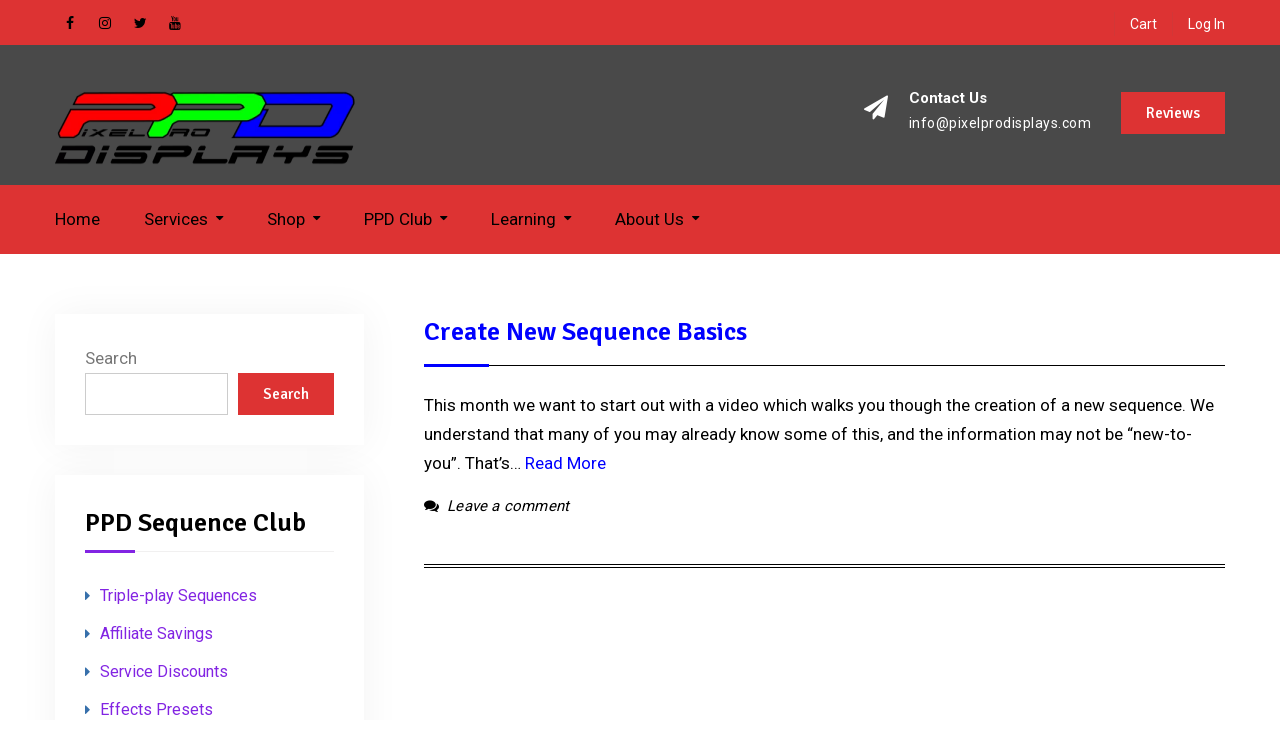

--- FILE ---
content_type: text/html; charset=UTF-8
request_url: https://pixelprodisplays.com/tag/new-sequence/
body_size: 23868
content:
<!DOCTYPE html><html lang="en-US"><head>
<meta name="facebook-domain-verification" content="ph1vdny8ftnz7nueh8240xr6wjxl54" />
<meta charset="UTF-8">
<meta name="viewport" content="width=device-width, initial-scale=1">
<link rel="profile" href="https://gmpg.org/xfn/11">
<meta name='robots' content='index, follow, max-image-preview:large, max-snippet:-1, max-video-preview:-1' />
<script data-no-defer="1" data-ezscrex="false" data-cfasync="false" data-pagespeed-no-defer data-cookieconsent="ignore">
var ctPublicFunctions = {"_ajax_nonce":"2d93e96b88","_rest_nonce":"7d691b278b","_ajax_url":"\/wp-admin\/admin-ajax.php","_rest_url":"https:\/\/pixelprodisplays.com\/wp-json\/","data__cookies_type":"none","data__ajax_type":"rest","data__bot_detector_enabled":"1","data__frontend_data_log_enabled":1,"cookiePrefix":"","wprocket_detected":false,"host_url":"pixelprodisplays.com","text__ee_click_to_select":"Click to select the whole data","text__ee_original_email":"The complete one is","text__ee_got_it":"Got it","text__ee_blocked":"Blocked","text__ee_cannot_connect":"Cannot connect","text__ee_cannot_decode":"Can not decode email. Unknown reason","text__ee_email_decoder":"CleanTalk email decoder","text__ee_wait_for_decoding":"The magic is on the way!","text__ee_decoding_process":"Please wait a few seconds while we decode the contact data."}
</script>
<script data-no-defer="1" data-ezscrex="false" data-cfasync="false" data-pagespeed-no-defer data-cookieconsent="ignore">
var ctPublic = {"_ajax_nonce":"2d93e96b88","settings__forms__check_internal":"0","settings__forms__check_external":"0","settings__forms__force_protection":"0","settings__forms__search_test":"1","settings__forms__wc_add_to_cart":"0","settings__data__bot_detector_enabled":"1","settings__sfw__anti_crawler":0,"blog_home":"https:\/\/pixelprodisplays.com\/","pixel__setting":"3","pixel__enabled":true,"pixel__url":null,"data__email_check_before_post":"1","data__email_check_exist_post":"1","data__cookies_type":"none","data__key_is_ok":true,"data__visible_fields_required":true,"wl_brandname":"Anti-Spam by CleanTalk","wl_brandname_short":"CleanTalk","ct_checkjs_key":"0dc231175640250fdbc75d7acda2aced9586d3be84f670c9e0c966353a7b88d3","emailEncoderPassKey":"b33d71ac24dfa59abe72b43b9a7469aa","bot_detector_forms_excluded":"W10=","advancedCacheExists":false,"varnishCacheExists":false,"wc_ajax_add_to_cart":true}
</script>
<!-- This site is optimized with the Yoast SEO plugin v26.7 - https://yoast.com/wordpress/plugins/seo/ -->
<title>new sequence Archives - Pixel Pro Displays LLC</title>
<link rel="canonical" href="https://pixelprodisplays.com/tag/new-sequence/" />
<meta property="og:locale" content="en_US" />
<meta property="og:type" content="article" />
<meta property="og:title" content="new sequence Archives - Pixel Pro Displays LLC" />
<meta property="og:url" content="https://pixelprodisplays.com/tag/new-sequence/" />
<meta property="og:site_name" content="Pixel Pro Displays LLC" />
<meta property="og:image" content="https://pixelprodisplays.com/wp-content/uploads/2018/10/Facebook-Logo.png" />
<meta property="og:image:width" content="1200" />
<meta property="og:image:height" content="630" />
<meta property="og:image:type" content="image/png" />
<meta name="twitter:card" content="summary_large_image" />
<meta name="twitter:site" content="@PixelProDisplay" />
<script type="application/ld+json" class="yoast-schema-graph">{"@context":"https://schema.org","@graph":[{"@type":"CollectionPage","@id":"https://pixelprodisplays.com/tag/new-sequence/","url":"https://pixelprodisplays.com/tag/new-sequence/","name":"new sequence Archives - Pixel Pro Displays LLC","isPartOf":{"@id":"https://pixelprodisplays.com/#website"},"breadcrumb":{"@id":"https://pixelprodisplays.com/tag/new-sequence/#breadcrumb"},"inLanguage":"en-US"},{"@type":"BreadcrumbList","@id":"https://pixelprodisplays.com/tag/new-sequence/#breadcrumb","itemListElement":[{"@type":"ListItem","position":1,"name":"Home","item":"https://pixelprodisplays.com/"},{"@type":"ListItem","position":2,"name":"new sequence"}]},{"@type":"WebSite","@id":"https://pixelprodisplays.com/#website","url":"https://pixelprodisplays.com/","name":"Pixel Pro Displays LLC","description":"PPD delivers a fully customizable sound-sync pixel light sequence display technology","publisher":{"@id":"https://pixelprodisplays.com/#organization"},"potentialAction":[{"@type":"SearchAction","target":{"@type":"EntryPoint","urlTemplate":"https://pixelprodisplays.com/?s={search_term_string}"},"query-input":{"@type":"PropertyValueSpecification","valueRequired":true,"valueName":"search_term_string"}}],"inLanguage":"en-US"},{"@type":"Organization","@id":"https://pixelprodisplays.com/#organization","name":"Pixel Pro Displays LLC","url":"https://pixelprodisplays.com/","logo":{"@type":"ImageObject","inLanguage":"en-US","@id":"https://pixelprodisplays.com/#/schema/logo/image/","url":"https://wordpress-rw4w8o0gwcsg8sw8gs000cwo.pixelprodisplays.com/wp-content/uploads/2018/02/PPD_white.png","contentUrl":"https://wordpress-rw4w8o0gwcsg8sw8gs000cwo.pixelprodisplays.com/wp-content/uploads/2018/02/PPD_white.png","width":257,"height":100,"caption":"Pixel Pro Displays LLC"},"image":{"@id":"https://pixelprodisplays.com/#/schema/logo/image/"},"sameAs":["https://www.facebook.com/pixelprodisplays/","https://x.com/PixelProDisplay","https://www.instagram.com/pixelprodisplays/","https://www.youtube.com/channel/UCVxD7w-O4zZ4SDjQ5dLGqtw"]}]}</script>
<!-- / Yoast SEO plugin. -->
<link rel='dns-prefetch' href='//fd.cleantalk.org' />
<link rel='dns-prefetch' href='//fonts.googleapis.com' />
<link rel="alternate" type="application/rss+xml" title="Pixel Pro Displays LLC &raquo; Feed" href="https://pixelprodisplays.com/feed/" />
<link rel="alternate" type="application/rss+xml" title="Pixel Pro Displays LLC &raquo; Comments Feed" href="https://pixelprodisplays.com/comments/feed/" />
<link rel="alternate" type="application/rss+xml" title="Pixel Pro Displays LLC &raquo; new sequence Tag Feed" href="https://pixelprodisplays.com/tag/new-sequence/feed/" />
<style id='wp-img-auto-sizes-contain-inline-css' type='text/css'>
img:is([sizes=auto i],[sizes^="auto," i]){contain-intrinsic-size:3000px 1500px}
/*# sourceURL=wp-img-auto-sizes-contain-inline-css */
</style>
<!-- <link rel='stylesheet' id='wp-block-library-css' href='https://pixelprodisplays.com/wp-includes/css/dist/block-library/style.min.css' type='text/css' media='all' /> -->
<link rel="stylesheet" type="text/css" href="//pixelprodisplays.com/wp-content/cache/wpfc-minified/k2cy6u9g/g0u5r.css" media="all"/>
<style id='classic-theme-styles-inline-css' type='text/css'>
/*! This file is auto-generated */
.wp-block-button__link{color:#fff;background-color:#32373c;border-radius:9999px;box-shadow:none;text-decoration:none;padding:calc(.667em + 2px) calc(1.333em + 2px);font-size:1.125em}.wp-block-file__button{background:#32373c;color:#fff;text-decoration:none}
/*# sourceURL=/wp-includes/css/classic-themes.min.css */
</style>
<style id='auto-amazon-links-unit-style-inline-css' type='text/css'>
.aal-gutenberg-preview{max-height:400px;overflow:auto}
/*# sourceURL=https://pixelprodisplays.com/wp-content/plugins/amazon-auto-links/include/core/component/gutenberg/unit_block/build/style-index.css */
</style>
<!-- <link rel='stylesheet' id='jquery-selectBox-css' href='https://pixelprodisplays.com/wp-content/plugins/yith-woocommerce-wishlist/assets/css/jquery.selectBox.css' type='text/css' media='all' /> -->
<!-- <link rel='stylesheet' id='woocommerce_prettyPhoto_css-css' href='//pixelprodisplays.com/wp-content/plugins/woocommerce/assets/css/prettyPhoto.css' type='text/css' media='all' /> -->
<!-- <link rel='stylesheet' id='yith-wcwl-main-css' href='https://pixelprodisplays.com/wp-content/plugins/yith-woocommerce-wishlist/assets/css/style.css' type='text/css' media='all' /> -->
<link rel="stylesheet" type="text/css" href="//pixelprodisplays.com/wp-content/cache/wpfc-minified/8jlfwwqh/g0u57.css" media="all"/>
<style id='yith-wcwl-main-inline-css' type='text/css'>
:root { --color-add-to-wishlist-background: #333333; --color-add-to-wishlist-text: #FFFFFF; --color-add-to-wishlist-border: #333333; --color-add-to-wishlist-background-hover: #333333; --color-add-to-wishlist-text-hover: #FFFFFF; --color-add-to-wishlist-border-hover: #333333; --rounded-corners-radius: 16px; --add-to-cart-rounded-corners-radius: 16px; --color-headers-background: #F4F4F4; --feedback-duration: 3s } 
:root { --color-add-to-wishlist-background: #333333; --color-add-to-wishlist-text: #FFFFFF; --color-add-to-wishlist-border: #333333; --color-add-to-wishlist-background-hover: #333333; --color-add-to-wishlist-text-hover: #FFFFFF; --color-add-to-wishlist-border-hover: #333333; --rounded-corners-radius: 16px; --add-to-cart-rounded-corners-radius: 16px; --color-headers-background: #F4F4F4; --feedback-duration: 3s } 
/*# sourceURL=yith-wcwl-main-inline-css */
</style>
<style id='global-styles-inline-css' type='text/css'>
:root{--wp--preset--aspect-ratio--square: 1;--wp--preset--aspect-ratio--4-3: 4/3;--wp--preset--aspect-ratio--3-4: 3/4;--wp--preset--aspect-ratio--3-2: 3/2;--wp--preset--aspect-ratio--2-3: 2/3;--wp--preset--aspect-ratio--16-9: 16/9;--wp--preset--aspect-ratio--9-16: 9/16;--wp--preset--color--black: #000000;--wp--preset--color--cyan-bluish-gray: #abb8c3;--wp--preset--color--white: #ffffff;--wp--preset--color--pale-pink: #f78da7;--wp--preset--color--vivid-red: #cf2e2e;--wp--preset--color--luminous-vivid-orange: #ff6900;--wp--preset--color--luminous-vivid-amber: #fcb900;--wp--preset--color--light-green-cyan: #7bdcb5;--wp--preset--color--vivid-green-cyan: #00d084;--wp--preset--color--pale-cyan-blue: #8ed1fc;--wp--preset--color--vivid-cyan-blue: #0693e3;--wp--preset--color--vivid-purple: #9b51e0;--wp--preset--gradient--vivid-cyan-blue-to-vivid-purple: linear-gradient(135deg,rgb(6,147,227) 0%,rgb(155,81,224) 100%);--wp--preset--gradient--light-green-cyan-to-vivid-green-cyan: linear-gradient(135deg,rgb(122,220,180) 0%,rgb(0,208,130) 100%);--wp--preset--gradient--luminous-vivid-amber-to-luminous-vivid-orange: linear-gradient(135deg,rgb(252,185,0) 0%,rgb(255,105,0) 100%);--wp--preset--gradient--luminous-vivid-orange-to-vivid-red: linear-gradient(135deg,rgb(255,105,0) 0%,rgb(207,46,46) 100%);--wp--preset--gradient--very-light-gray-to-cyan-bluish-gray: linear-gradient(135deg,rgb(238,238,238) 0%,rgb(169,184,195) 100%);--wp--preset--gradient--cool-to-warm-spectrum: linear-gradient(135deg,rgb(74,234,220) 0%,rgb(151,120,209) 20%,rgb(207,42,186) 40%,rgb(238,44,130) 60%,rgb(251,105,98) 80%,rgb(254,248,76) 100%);--wp--preset--gradient--blush-light-purple: linear-gradient(135deg,rgb(255,206,236) 0%,rgb(152,150,240) 100%);--wp--preset--gradient--blush-bordeaux: linear-gradient(135deg,rgb(254,205,165) 0%,rgb(254,45,45) 50%,rgb(107,0,62) 100%);--wp--preset--gradient--luminous-dusk: linear-gradient(135deg,rgb(255,203,112) 0%,rgb(199,81,192) 50%,rgb(65,88,208) 100%);--wp--preset--gradient--pale-ocean: linear-gradient(135deg,rgb(255,245,203) 0%,rgb(182,227,212) 50%,rgb(51,167,181) 100%);--wp--preset--gradient--electric-grass: linear-gradient(135deg,rgb(202,248,128) 0%,rgb(113,206,126) 100%);--wp--preset--gradient--midnight: linear-gradient(135deg,rgb(2,3,129) 0%,rgb(40,116,252) 100%);--wp--preset--font-size--small: 13px;--wp--preset--font-size--medium: 20px;--wp--preset--font-size--large: 36px;--wp--preset--font-size--x-large: 42px;--wp--preset--spacing--20: 0.44rem;--wp--preset--spacing--30: 0.67rem;--wp--preset--spacing--40: 1rem;--wp--preset--spacing--50: 1.5rem;--wp--preset--spacing--60: 2.25rem;--wp--preset--spacing--70: 3.38rem;--wp--preset--spacing--80: 5.06rem;--wp--preset--shadow--natural: 6px 6px 9px rgba(0, 0, 0, 0.2);--wp--preset--shadow--deep: 12px 12px 50px rgba(0, 0, 0, 0.4);--wp--preset--shadow--sharp: 6px 6px 0px rgba(0, 0, 0, 0.2);--wp--preset--shadow--outlined: 6px 6px 0px -3px rgb(255, 255, 255), 6px 6px rgb(0, 0, 0);--wp--preset--shadow--crisp: 6px 6px 0px rgb(0, 0, 0);}:where(.is-layout-flex){gap: 0.5em;}:where(.is-layout-grid){gap: 0.5em;}body .is-layout-flex{display: flex;}.is-layout-flex{flex-wrap: wrap;align-items: center;}.is-layout-flex > :is(*, div){margin: 0;}body .is-layout-grid{display: grid;}.is-layout-grid > :is(*, div){margin: 0;}:where(.wp-block-columns.is-layout-flex){gap: 2em;}:where(.wp-block-columns.is-layout-grid){gap: 2em;}:where(.wp-block-post-template.is-layout-flex){gap: 1.25em;}:where(.wp-block-post-template.is-layout-grid){gap: 1.25em;}.has-black-color{color: var(--wp--preset--color--black) !important;}.has-cyan-bluish-gray-color{color: var(--wp--preset--color--cyan-bluish-gray) !important;}.has-white-color{color: var(--wp--preset--color--white) !important;}.has-pale-pink-color{color: var(--wp--preset--color--pale-pink) !important;}.has-vivid-red-color{color: var(--wp--preset--color--vivid-red) !important;}.has-luminous-vivid-orange-color{color: var(--wp--preset--color--luminous-vivid-orange) !important;}.has-luminous-vivid-amber-color{color: var(--wp--preset--color--luminous-vivid-amber) !important;}.has-light-green-cyan-color{color: var(--wp--preset--color--light-green-cyan) !important;}.has-vivid-green-cyan-color{color: var(--wp--preset--color--vivid-green-cyan) !important;}.has-pale-cyan-blue-color{color: var(--wp--preset--color--pale-cyan-blue) !important;}.has-vivid-cyan-blue-color{color: var(--wp--preset--color--vivid-cyan-blue) !important;}.has-vivid-purple-color{color: var(--wp--preset--color--vivid-purple) !important;}.has-black-background-color{background-color: var(--wp--preset--color--black) !important;}.has-cyan-bluish-gray-background-color{background-color: var(--wp--preset--color--cyan-bluish-gray) !important;}.has-white-background-color{background-color: var(--wp--preset--color--white) !important;}.has-pale-pink-background-color{background-color: var(--wp--preset--color--pale-pink) !important;}.has-vivid-red-background-color{background-color: var(--wp--preset--color--vivid-red) !important;}.has-luminous-vivid-orange-background-color{background-color: var(--wp--preset--color--luminous-vivid-orange) !important;}.has-luminous-vivid-amber-background-color{background-color: var(--wp--preset--color--luminous-vivid-amber) !important;}.has-light-green-cyan-background-color{background-color: var(--wp--preset--color--light-green-cyan) !important;}.has-vivid-green-cyan-background-color{background-color: var(--wp--preset--color--vivid-green-cyan) !important;}.has-pale-cyan-blue-background-color{background-color: var(--wp--preset--color--pale-cyan-blue) !important;}.has-vivid-cyan-blue-background-color{background-color: var(--wp--preset--color--vivid-cyan-blue) !important;}.has-vivid-purple-background-color{background-color: var(--wp--preset--color--vivid-purple) !important;}.has-black-border-color{border-color: var(--wp--preset--color--black) !important;}.has-cyan-bluish-gray-border-color{border-color: var(--wp--preset--color--cyan-bluish-gray) !important;}.has-white-border-color{border-color: var(--wp--preset--color--white) !important;}.has-pale-pink-border-color{border-color: var(--wp--preset--color--pale-pink) !important;}.has-vivid-red-border-color{border-color: var(--wp--preset--color--vivid-red) !important;}.has-luminous-vivid-orange-border-color{border-color: var(--wp--preset--color--luminous-vivid-orange) !important;}.has-luminous-vivid-amber-border-color{border-color: var(--wp--preset--color--luminous-vivid-amber) !important;}.has-light-green-cyan-border-color{border-color: var(--wp--preset--color--light-green-cyan) !important;}.has-vivid-green-cyan-border-color{border-color: var(--wp--preset--color--vivid-green-cyan) !important;}.has-pale-cyan-blue-border-color{border-color: var(--wp--preset--color--pale-cyan-blue) !important;}.has-vivid-cyan-blue-border-color{border-color: var(--wp--preset--color--vivid-cyan-blue) !important;}.has-vivid-purple-border-color{border-color: var(--wp--preset--color--vivid-purple) !important;}.has-vivid-cyan-blue-to-vivid-purple-gradient-background{background: var(--wp--preset--gradient--vivid-cyan-blue-to-vivid-purple) !important;}.has-light-green-cyan-to-vivid-green-cyan-gradient-background{background: var(--wp--preset--gradient--light-green-cyan-to-vivid-green-cyan) !important;}.has-luminous-vivid-amber-to-luminous-vivid-orange-gradient-background{background: var(--wp--preset--gradient--luminous-vivid-amber-to-luminous-vivid-orange) !important;}.has-luminous-vivid-orange-to-vivid-red-gradient-background{background: var(--wp--preset--gradient--luminous-vivid-orange-to-vivid-red) !important;}.has-very-light-gray-to-cyan-bluish-gray-gradient-background{background: var(--wp--preset--gradient--very-light-gray-to-cyan-bluish-gray) !important;}.has-cool-to-warm-spectrum-gradient-background{background: var(--wp--preset--gradient--cool-to-warm-spectrum) !important;}.has-blush-light-purple-gradient-background{background: var(--wp--preset--gradient--blush-light-purple) !important;}.has-blush-bordeaux-gradient-background{background: var(--wp--preset--gradient--blush-bordeaux) !important;}.has-luminous-dusk-gradient-background{background: var(--wp--preset--gradient--luminous-dusk) !important;}.has-pale-ocean-gradient-background{background: var(--wp--preset--gradient--pale-ocean) !important;}.has-electric-grass-gradient-background{background: var(--wp--preset--gradient--electric-grass) !important;}.has-midnight-gradient-background{background: var(--wp--preset--gradient--midnight) !important;}.has-small-font-size{font-size: var(--wp--preset--font-size--small) !important;}.has-medium-font-size{font-size: var(--wp--preset--font-size--medium) !important;}.has-large-font-size{font-size: var(--wp--preset--font-size--large) !important;}.has-x-large-font-size{font-size: var(--wp--preset--font-size--x-large) !important;}
:where(.wp-block-post-template.is-layout-flex){gap: 1.25em;}:where(.wp-block-post-template.is-layout-grid){gap: 1.25em;}
:where(.wp-block-term-template.is-layout-flex){gap: 1.25em;}:where(.wp-block-term-template.is-layout-grid){gap: 1.25em;}
:where(.wp-block-columns.is-layout-flex){gap: 2em;}:where(.wp-block-columns.is-layout-grid){gap: 2em;}
:root :where(.wp-block-pullquote){font-size: 1.5em;line-height: 1.6;}
/*# sourceURL=global-styles-inline-css */
</style>
<!-- <link rel='stylesheet' id='cleantalk-public-css-css' href='https://pixelprodisplays.com/wp-content/plugins/cleantalk-spam-protect/css/cleantalk-public.min.css' type='text/css' media='all' /> -->
<!-- <link rel='stylesheet' id='cleantalk-email-decoder-css-css' href='https://pixelprodisplays.com/wp-content/plugins/cleantalk-spam-protect/css/cleantalk-email-decoder.min.css' type='text/css' media='all' /> -->
<!-- <link rel='stylesheet' id='woocommerce-layout-css' href='https://pixelprodisplays.com/wp-content/plugins/woocommerce/assets/css/woocommerce-layout.css' type='text/css' media='all' /> -->
<link rel="stylesheet" type="text/css" href="//pixelprodisplays.com/wp-content/cache/wpfc-minified/eiyn15v6/g0u57.css" media="all"/>
<!-- <link rel='stylesheet' id='woocommerce-smallscreen-css' href='https://pixelprodisplays.com/wp-content/plugins/woocommerce/assets/css/woocommerce-smallscreen.css' type='text/css' media='only screen and (max-width: 768px)' /> -->
<link rel="stylesheet" type="text/css" href="//pixelprodisplays.com/wp-content/cache/wpfc-minified/fr4fpnxg/g0u57.css" media="only screen and (max-width: 768px)"/>
<!-- <link rel='stylesheet' id='woocommerce-general-css' href='https://pixelprodisplays.com/wp-content/plugins/woocommerce/assets/css/woocommerce.css' type='text/css' media='all' /> -->
<link rel="stylesheet" type="text/css" href="//pixelprodisplays.com/wp-content/cache/wpfc-minified/m95wamxl/g0u57.css" media="all"/>
<style id='woocommerce-inline-inline-css' type='text/css'>
.woocommerce form .form-row .required { visibility: visible; }
/*# sourceURL=woocommerce-inline-inline-css */
</style>
<!-- <link rel='stylesheet' id='amazon-auto-links-_common-css' href='https://pixelprodisplays.com/wp-content/plugins/amazon-auto-links/template/_common/style.min.css' type='text/css' media='all' /> -->
<!-- <link rel='stylesheet' id='amazon-auto-links-list-css' href='https://pixelprodisplays.com/wp-content/plugins/amazon-auto-links/template/list/style.min.css' type='text/css' media='all' /> -->
<!-- <link rel='stylesheet' id='amazon-auto-links-image-css' href='https://pixelprodisplays.com/wp-content/plugins/amazon-auto-links/template/image/style.min.css' type='text/css' media='all' /> -->
<!-- <link rel='stylesheet' id='if-menu-site-css-css' href='https://pixelprodisplays.com/wp-content/plugins/if-menu/assets/if-menu-site.css' type='text/css' media='all' /> -->
<!-- <link rel='stylesheet' id='wordpress-popular-posts-css-css' href='https://pixelprodisplays.com/wp-content/plugins/wordpress-popular-posts/assets/css/wpp.css' type='text/css' media='all' /> -->
<!-- <link rel='stylesheet' id='woosb-frontend-css' href='https://pixelprodisplays.com/wp-content/plugins/woo-product-bundle-premium/assets/css/frontend.css' type='text/css' media='all' /> -->
<!-- <link rel='stylesheet' id='font-awesome-css' href='https://pixelprodisplays.com/wp-content/plugins/elementor/assets/lib/font-awesome/css/font-awesome.min.css' type='text/css' media='all' /> -->
<link rel="stylesheet" type="text/css" href="//pixelprodisplays.com/wp-content/cache/wpfc-minified/6nfe34zq/g0u57.css" media="all"/>
<style id='font-awesome-inline-css' type='text/css'>
[data-font="FontAwesome"]:before {font-family: 'FontAwesome' !important;content: attr(data-icon) !important;speak: none !important;font-weight: normal !important;font-variant: normal !important;text-transform: none !important;line-height: 1 !important;font-style: normal !important;-webkit-font-smoothing: antialiased !important;-moz-osx-font-smoothing: grayscale !important;}
/*# sourceURL=font-awesome-inline-css */
</style>
<!-- <link rel='stylesheet' id='jquery-sidr-css' href='https://pixelprodisplays.com/wp-content/themes/education-mind-pro/vendors/sidr/css/jquery.sidr.dark.min.css' type='text/css' media='all' /> -->
<!-- <link rel='stylesheet' id='jquery-slick-css' href='https://pixelprodisplays.com/wp-content/themes/education-mind-pro/vendors/slick/slick.min.css' type='text/css' media='all' /> -->
<!-- <link rel='stylesheet' id='education-mind-style-css' href='https://pixelprodisplays.com/wp-content/themes/education-mind-pro/style.css' type='text/css' media='all' /> -->
<!-- <link rel='stylesheet' id='wc-ppcp-style-css' href='https://pixelprodisplays.com/wp-content/plugins/pymntpl-paypal-woocommerce/build/css/styles.css' type='text/css' media='all' /> -->
<!-- <link rel='stylesheet' id='dashicons-css' href='https://pixelprodisplays.com/wp-includes/css/dashicons.min.css' type='text/css' media='all' /> -->
<link rel="stylesheet" type="text/css" href="//pixelprodisplays.com/wp-content/cache/wpfc-minified/324zbmq1/g0u57.css" media="all"/>
<style id='dashicons-inline-css' type='text/css'>
[data-font="Dashicons"]:before {font-family: 'Dashicons' !important;content: attr(data-icon) !important;speak: none !important;font-weight: normal !important;font-variant: normal !important;text-transform: none !important;line-height: 1 !important;font-style: normal !important;-webkit-font-smoothing: antialiased !important;-moz-osx-font-smoothing: grayscale !important;}
/*# sourceURL=dashicons-inline-css */
</style>
<!-- <link rel='stylesheet' id='wp-pointer-css' href='https://pixelprodisplays.com/wp-includes/css/wp-pointer.min.css' type='text/css' media='all' /> -->
<!-- <link rel='stylesheet' id='jquery-ui-style-css' href='https://pixelprodisplays.com/wp-content/plugins/woocommerce/assets/css/jquery-ui/jquery-ui.min.css' type='text/css' media='all' /> -->
<!-- <link rel='stylesheet' id='wcfm_fa_icon_css-css' href='https://pixelprodisplays.com/wp-content/plugins/wc-frontend-manager/assets/fonts/font-awesome/css/wcfmicon.min.css' type='text/css' media='all' /> -->
<!-- <link rel='stylesheet' id='wcfm_core_css-css' href='https://pixelprodisplays.com/wp-content/plugins/wc-frontend-manager/assets/css/min/wcfm-style-core.css' type='text/css' media='all' /> -->
<!-- <link rel='stylesheet' id='ws-plugin--s2member-css' href='https://pixelprodisplays.com/wp-content/plugins/s2member/s2member-o.php?ws_plugin__s2member_css=1&#038;qcABC=1' type='text/css' media='all' /> -->
<link rel="stylesheet" type="text/css" href="//pixelprodisplays.com/wp-content/cache/wpfc-minified/8trxnrjw/g0u5r.css" media="all"/>
<link rel="https://api.w.org/" href="https://pixelprodisplays.com/wp-json/" /><link rel="alternate" title="JSON" type="application/json" href="https://pixelprodisplays.com/wp-json/wp/v2/tags/242" /><link rel="EditURI" type="application/rsd+xml" title="RSD" href="https://pixelprodisplays.com/xmlrpc.php?rsd" />
<meta name="generator" content="WordPress 6.9" />
<meta name="generator" content="WooCommerce 10.4.3" />
<style type='text/css' id='amazon-auto-links-button-css' data-version='5.4.3'>.amazon-auto-links-button.amazon-auto-links-button-default { background-image: -webkit-linear-gradient(top, #4997e5, #3f89ba);background-image: -moz-linear-gradient(top, #4997e5, #3f89ba);background-image: -ms-linear-gradient(top, #4997e5, #3f89ba);background-image: -o-linear-gradient(top, #4997e5, #3f89ba);background-image: linear-gradient(to bottom, #4997e5, #3f89ba);-webkit-border-radius: 4px;-moz-border-radius: 4px;border-radius: 4px;margin-left: auto;margin-right: auto;text-align: center;white-space: nowrap;color: #ffffff;font-size: 13px;text-shadow: 0 0 transparent;width: 100px;padding: 7px 8px 8px 8px;background: #3498db;border: solid #6891a5 1px;text-decoration: none;}.amazon-auto-links-button.amazon-auto-links-button-default:hover {background: #3cb0fd;background-image: -webkit-linear-gradient(top, #3cb0fd, #3498db);background-image: -moz-linear-gradient(top, #3cb0fd, #3498db);background-image: -ms-linear-gradient(top, #3cb0fd, #3498db);background-image: -o-linear-gradient(top, #3cb0fd, #3498db);background-image: linear-gradient(to bottom, #3cb0fd, #3498db);text-decoration: none;}.amazon-auto-links-button.amazon-auto-links-button-default > a {color: inherit; border-bottom: none;text-decoration: none; }.amazon-auto-links-button.amazon-auto-links-button-default > a:hover {color: inherit;}.amazon-auto-links-button > a, .amazon-auto-links-button > a:hover {-webkit-box-shadow: none;box-shadow: none;color: inherit;}div.amazon-auto-links-button {line-height: 1.3; }button.amazon-auto-links-button {white-space: nowrap;}.amazon-auto-links-button-link {text-decoration: none;}.amazon-auto-links-button-31990 { display: block; margin-right: auto; margin-left: auto; position: relative; width: 176px; height: 28px; } .amazon-auto-links-button-31990 > img { height: unset; max-width: 100%; max-height: 100%; margin-right: auto; margin-left: auto; display: block; position: absolute; top: 50%; left: 50%; -ms-transform: translate(-50%, -50%); transform: translate(-50%, -50%); }.amazon-auto-links-button-31991 { display: block; margin-right: auto; margin-left: auto; position: relative; width: 148px; height: 79px; transform: scale(0.98); } .amazon-auto-links-button-31991:hover { transform: scale(1.0); } .amazon-auto-links-button-31991 > img { height: unset; max-width: 100%; max-height: 100%; margin-right: auto; margin-left: auto; display: block; position: absolute; top: 50%; left: 50%; -ms-transform: translate(-50%, -50%); transform: translate(-50%, -50%); } .amazon-auto-links-button-31991 > img:hover { filter: alpha(opacity=70); opacity: 0.7; }.amazon-auto-links-button-31986 { margin-right: auto; margin-left: auto; white-space: nowrap; text-align: center; display: inline-flex; justify-content: space-around; font-size: 13px; color: #ffffff; font-weight: 400; padding-top: 8px; padding-right: 16px; padding-bottom: 8px; padding-left: 16px; border-radius: 4px; border-color: #1f628d; border-width: 1px; background-color: #4997e5; transform: scale(0.98); border-style: none; background-solid: solid; } .amazon-auto-links-button-31986 * { box-sizing: border-box; } .amazon-auto-links-button-31986 .button-icon { margin-right: auto; margin-left: auto; display: none; height: auto; border: solid 0; } .amazon-auto-links-button-31986 .button-icon > i { display: inline-block; width: 100%; height: 100%; } .amazon-auto-links-button-31986 .button-icon-left { display: inline-flex; background-color: transparent; border-color: transparent; padding: 0px; margin: 0px; min-height: 17px; min-width: 17px; padding-top: 0px; padding-right: 0px; padding-bottom: 0px; padding-left: 0px; } .amazon-auto-links-button-31986 .button-icon-left > i { background-color: #ffffff; background-size: contain; background-position: center; background-repeat: no-repeat; -webkit-mask-image: url('https://wordpress-rw4w8o0gwcsg8sw8gs000cwo.pixelprodisplays.com/wp-content/plugins/amazon-auto-links/include/core/component/button/asset/image/icon/cart.svg'); mask-image: url('https://wordpress-rw4w8o0gwcsg8sw8gs000cwo.pixelprodisplays.com/wp-content/plugins/amazon-auto-links/include/core/component/button/asset/image/icon/cart.svg'); -webkit-mask-position: center center; mask-position: center center; -webkit-mask-repeat: no-repeat; mask-repeat: no-repeat; } .amazon-auto-links-button-31986 .button-label { margin-top: 0px; margin-right: 8px; margin-bottom: 0px; margin-left: 8px; } .amazon-auto-links-button-31986 > * { align-items: center; display: inline-flex; vertical-align: middle; } .amazon-auto-links-button-31986:hover { transform: scale(1.0); filter: alpha(opacity=70); opacity: 0.7; }.amazon-auto-links-button-31987 { margin-right: auto; margin-left: auto; white-space: nowrap; text-align: center; display: inline-flex; justify-content: space-around; font-size: 13px; color: #ffffff; font-weight: 400; padding-top: 8px; padding-right: 16px; padding-bottom: 8px; padding-left: 16px; border-radius: 0px; border-color: #1f628d; border-width: 1px; background-color: #0a0101; transform: scale(0.98); border-style: none; background-solid: solid; } .amazon-auto-links-button-31987 * { box-sizing: border-box; } .amazon-auto-links-button-31987 .button-icon { margin-right: auto; margin-left: auto; display: none; height: auto; border: solid 0; } .amazon-auto-links-button-31987 .button-icon > i { display: inline-block; width: 100%; height: 100%; } .amazon-auto-links-button-31987 .button-icon-left { display: inline-flex; background-color: transparent; border-color: transparent; padding: 0px; margin: 0px; min-height: 17px; min-width: 17px; padding-top: 0px; padding-right: 0px; padding-bottom: 0px; padding-left: 0px; } .amazon-auto-links-button-31987 .button-icon-left > i { background-color: #ffffff; background-size: contain; background-position: center; background-repeat: no-repeat; -webkit-mask-image: url('https://wordpress-rw4w8o0gwcsg8sw8gs000cwo.pixelprodisplays.com/wp-content/plugins/amazon-auto-links/include/core/component/button/asset/image/icon/cart.svg'); mask-image: url('https://wordpress-rw4w8o0gwcsg8sw8gs000cwo.pixelprodisplays.com/wp-content/plugins/amazon-auto-links/include/core/component/button/asset/image/icon/cart.svg'); -webkit-mask-position: center center; mask-position: center center; -webkit-mask-repeat: no-repeat; mask-repeat: no-repeat; } .amazon-auto-links-button-31987 .button-icon-right { display: inline-flex; background-color: #ffffff; border-color: transparent; margin: 0px; min-height: 17px; min-width: 17px; border-radius: 10px; padding-top: 0px; padding-right: 0px; padding-bottom: 0px; padding-left: 2px; } .amazon-auto-links-button-31987 .button-icon-right > i { background-color: #000000; background-size: contain; background-position: center; background-repeat: no-repeat; -webkit-mask-image: url('https://wordpress-rw4w8o0gwcsg8sw8gs000cwo.pixelprodisplays.com/wp-content/plugins/amazon-auto-links/include/core/component/button/asset/image/icon/controls-play.svg'); mask-image: url('https://wordpress-rw4w8o0gwcsg8sw8gs000cwo.pixelprodisplays.com/wp-content/plugins/amazon-auto-links/include/core/component/button/asset/image/icon/controls-play.svg'); -webkit-mask-position: center center; mask-position: center center; -webkit-mask-repeat: no-repeat; mask-repeat: no-repeat; } .amazon-auto-links-button-31987 .button-label { margin-top: 0px; margin-right: 16px; margin-bottom: 0px; margin-left: 16px; } .amazon-auto-links-button-31987 > * { align-items: center; display: inline-flex; vertical-align: middle; } .amazon-auto-links-button-31987:hover { transform: scale(1.0); filter: alpha(opacity=70); opacity: 0.7; }.amazon-auto-links-button-31988 { margin-right: auto; margin-left: auto; white-space: nowrap; text-align: center; display: inline-flex; justify-content: space-around; font-size: 13px; color: #000000; font-weight: 500; padding-top: 8px; padding-right: 16px; padding-bottom: 8px; padding-left: 16px; border-radius: 19px; border-color: #e8b500; border-width: 1px; background-color: #ffd814; transform: scale(0.98); border-style: solid; background-solid: solid; } .amazon-auto-links-button-31988 * { box-sizing: border-box; } .amazon-auto-links-button-31988 .button-icon { margin-right: auto; margin-left: auto; display: none; height: auto; border: solid 0; } .amazon-auto-links-button-31988 .button-icon > i { display: inline-block; width: 100%; height: 100%; } .amazon-auto-links-button-31988 .button-label { margin-top: 0px; margin-right: 32px; margin-bottom: 0px; margin-left: 32px; } .amazon-auto-links-button-31988 > * { align-items: center; display: inline-flex; vertical-align: middle; } .amazon-auto-links-button-31988:hover { transform: scale(1.0); filter: alpha(opacity=70); opacity: 0.7; }.amazon-auto-links-button-31989 { margin-right: auto; margin-left: auto; white-space: nowrap; text-align: center; display: inline-flex; justify-content: space-around; font-size: 13px; color: #000000; font-weight: 500; padding: 3px; border-radius: 4px; border-color: #c89411 #b0820f #99710d; border-width: 1px; background-color: #ecb21f; transform: scale(0.98); border-style: solid; background-image: linear-gradient(to bottom,#f8e3ad,#eeba37); } .amazon-auto-links-button-31989 * { box-sizing: border-box; } .amazon-auto-links-button-31989 .button-icon { margin-right: auto; margin-left: auto; display: none; height: auto; border: solid 0; } .amazon-auto-links-button-31989 .button-icon > i { display: inline-block; width: 100%; height: 100%; } .amazon-auto-links-button-31989 .button-icon-left { display: inline-flex; background-color: #2d2d2d; border-width: 1px; border-color: #0a0a0a; border-radius: 2px; margin: 0px; padding-top: 2px; padding-right: 2px; padding-bottom: 3px; padding-left: 2px; min-width: 25px; min-height: 25px; } .amazon-auto-links-button-31989 .button-icon-left > i { background-color: #ffffff; background-size: contain; background-position: center; background-repeat: no-repeat; -webkit-mask-image: url('https://wordpress-rw4w8o0gwcsg8sw8gs000cwo.pixelprodisplays.com/wp-content/plugins/amazon-auto-links/include/core/component/button/asset/image/icon/cart.svg'); mask-image: url('https://wordpress-rw4w8o0gwcsg8sw8gs000cwo.pixelprodisplays.com/wp-content/plugins/amazon-auto-links/include/core/component/button/asset/image/icon/cart.svg'); -webkit-mask-position: center center; mask-position: center center; -webkit-mask-repeat: no-repeat; mask-repeat: no-repeat; } .amazon-auto-links-button-31989 .button-label { margin-top: 0px; margin-right: 32px; margin-bottom: 0px; margin-left: 32px; } .amazon-auto-links-button-31989 > * { align-items: center; display: inline-flex; vertical-align: middle; } .amazon-auto-links-button-31989:hover { transform: scale(1.0); filter: alpha(opacity=70); opacity: 0.7; }.amazon-auto-links-button.amazon-auto-links-button-14707 {background: #4997e5;background-image: -webkit-linear-gradient(top, #4997e5, #3f89ba);background-image: -moz-linear-gradient(top, #4997e5, #3f89ba);background-image: -ms-linear-gradient(top, #4997e5, #3f89ba);background-image: -o-linear-gradient(top, #4997e5, #3f89ba);background-image: linear-gradient(to bottom, #4997e5, #3f89ba);-webkit-border-radius: 4;-moz-border-radius: 4;border-radius: 4px;margin-left: auto;margin-right: auto;text-align: center;white-space: nowrap;color: #ffffff;font-size: 13px;text-shadow-color: transparent;width: 100px;box-shadow-color: #666666;padding: 7px 8px 8px 8px;background: #3498db;border: solid #6891a5 1px;text-decoration: none;}.amazon-auto-links-button.amazon-auto-links-button-14707:hover {background: #3cb0fd;background-image: -webkit-linear-gradient(top, #3cb0fd, #3498db);background-image: -moz-linear-gradient(top, #3cb0fd, #3498db);background-image: -ms-linear-gradient(top, #3cb0fd, #3498db);background-image: -o-linear-gradient(top, #3cb0fd, #3498db);background-image: linear-gradient(to bottom, #3cb0fd, #3498db);text-decoration: none;}.amazon-auto-links-button.amazon-auto-links-button-14707 > a {color: inherit; border-bottom: none;text-decoration: none;}.amazon-auto-links-button.amazon-auto-links-button-14707 > a:hover {color: inherit;}</style>            <style id="wpp-loading-animation-styles">@-webkit-keyframes bgslide{from{background-position-x:0}to{background-position-x:-200%}}@keyframes bgslide{from{background-position-x:0}to{background-position-x:-200%}}.wpp-widget-block-placeholder,.wpp-shortcode-placeholder{margin:0 auto;width:60px;height:3px;background:#dd3737;background:linear-gradient(90deg,#dd3737 0%,#571313 10%,#dd3737 100%);background-size:200% auto;border-radius:3px;-webkit-animation:bgslide 1s infinite linear;animation:bgslide 1s infinite linear}</style>
<noscript><style>.woocommerce-product-gallery{ opacity: 1 !important; }</style></noscript>
<meta name="generator" content="Elementor 3.34.1; features: e_font_icon_svg, additional_custom_breakpoints; settings: css_print_method-external, google_font-enabled, font_display-auto">
<style>
.e-con.e-parent:nth-of-type(n+4):not(.e-lazyloaded):not(.e-no-lazyload),
.e-con.e-parent:nth-of-type(n+4):not(.e-lazyloaded):not(.e-no-lazyload) * {
background-image: none !important;
}
@media screen and (max-height: 1024px) {
.e-con.e-parent:nth-of-type(n+3):not(.e-lazyloaded):not(.e-no-lazyload),
.e-con.e-parent:nth-of-type(n+3):not(.e-lazyloaded):not(.e-no-lazyload) * {
background-image: none !important;
}
}
@media screen and (max-height: 640px) {
.e-con.e-parent:nth-of-type(n+2):not(.e-lazyloaded):not(.e-no-lazyload),
.e-con.e-parent:nth-of-type(n+2):not(.e-lazyloaded):not(.e-no-lazyload) * {
background-image: none !important;
}
}
</style>
<link rel="icon" href="https://pixelprodisplays.com/wp-content/uploads/2019/02/cropped-SiteMarker-1-32x32.png" sizes="32x32" />
<link rel="icon" href="https://pixelprodisplays.com/wp-content/uploads/2019/02/cropped-SiteMarker-1-192x192.png" sizes="192x192" />
<link rel="apple-touch-icon" href="https://pixelprodisplays.com/wp-content/uploads/2019/02/cropped-SiteMarker-1-180x180.png" />
<meta name="msapplication-TileImage" content="https://pixelprodisplays.com/wp-content/uploads/2019/02/cropped-SiteMarker-1-270x270.png" />
<style type="text/css">a,a:visited{color:#8224e3}
#sidebar-front-page-widget-area .widget-title:after,.education_mind_widget_services .service-block-inner > a:hover,.education_mind_widget_features .features-block-icon:hover{background-color:#8224e3}
a:hover,.resources-list ul li::before{color:#939393}
h3.intro-title{border-color:#939393}
h1,h2,h3,h4,h5,h6{color:#000000}
#sidebar-front-page-widget-area a.button,a.cta-button-primary,.comment-reply-link,button, input[type="button"], input[type="reset"], input[type="submit"],#infinite-handle span button,a.custom-button, a.custom-button:visited,.right-head a.custom-button,.right-head a.custom-button{background-color:#dd3333}
#sidebar-front-page-widget-area a.button:hover,#infinite-handle span:hover,.search-box > a:hover,a.button:hover,a.links-btn:hover::after,.search-form .search-submit:hover,a.cta-button-primary:hover,a.comment-reply-link:hover,.comment-reply-link:hover,button:hover, input[type="button"]:hover, input[type="reset"]:hover, input[type="submit"]:hover,#infinite-handle span button,a.custom-button:hover, a.custom-button:active, a.custom-button:focus,.right-head a.custom-button:hover{background-color:#dd5858}
#tophead,.header-layout-2 #header-nav {background-color:#dd3333}
#tophead  .education_mind_widget_social ul li a::before,tophead #quick-contact li::before,.header-layout-2 #quick-contact li::before{color:#000000}
.header-layout-2 a.quick-menu-icon{background-color:#000000}
#tophead,tophead #quick-contact li,.header-layout-2 #quick-contact li{color:#ffffff}
#tophead a,#header-nav ul li a,.header-layout-2 #quick-contact li a{color:#ffffff}
#masthead, #main-nav ul ul {background-color:#494949}
.site-title > a{color:#ffffff}
.site-title > a:hover{color:#dd3333}
.site-description{color:#ffffff}
.right-head #quick-contact li::before{color:#ffffff}
.right-head  a,.header-layout-2  .header-search-box > a{color:#ffffff}
.right-head  .cart-section span.cart-value{background-color:#ffffff}
.header-layout-2  .header-search-box > a{border-color:#ffffff}
.right-head a:hover,.header-layout-2  .header-search-box > a:hover{color:#595959}
.right-head{color:#ffffff}
#main-nav,#main-nav ul ul{background-color:#dd3333}
#main-nav ul li a{color:#000000}
.main-navigation ul li.menu-item-has-children > a::after, .main-navigation ul li.page_item_has_children > a::after,.header-layout-2 .main-navigation ul li.menu-item-has-children > a::after, .header-layout-2 .main-navigation ul li.page_item_has_children > a::after{border-top-color:#000000}
.main-navigation ul li li.menu-item-has-children > a::after, .main-navigation ul li li.page_item_has_children > a::after,.header-layout-2 .main-navigation ul li li.menu-item-has-children > a::after, .header-layout-2 .main-navigation ul li li.page_item_has_children > a::after{border-left-color:#000000}
#main-nav ul li > a:hover,#main-nav li.current-menu-item > a, #main-nav li.current_page_item > a,#main-nav ul li:hover > a,a.cart-contents:hover,.header-search-box > a:hover{color:#000000}
#main-slider .cycle-prev, #main-slider .cycle-next{color:#444444}
#main-slider .cycle-prev, #main-slider .cycle-next{background-color:#dd3333}
#main-slider .cycle-prev:hover, #main-slider .cycle-next:hover{background-color:#dd5252}
#main-slider .pager-box:hover,#main-slider .pager-box.cycle-pager-active{background-color:#dd3333}
#main-slider .slider-buttons a.button-primary{background-color:#dd3333}
#main-slider .slider-buttons a:hover,#main-slider .slider-buttons a.button-primary:hover{background-color:#232323}
#main-slider .slider-buttons a:hover{border-color:#232323}
#primary,#primary .entry-content p {color:#000000}
.blog article.hentry, .archive article.hentry,#primary .site-main article .entry-title {border-color:#000000}
#primary a{color:#0000ff}
#primary .site-main article .entry-title::after{background-color:#0000ff}
#primary  a:hover{color:#000080}
#primary .entry-meta > span a,#primary .entry-footer > span a{color:#000000}
#content .entry-meta > span a:hover,#content  .entry-footer > span a:hover{color:#3f3f3b}
#content .entry-meta > span::before,#content  .entry-footer > span::before{color:#000000}
.sidebar .widget-title{color:#000000}
.sidebar a{color:#8224e3}
.sidebar .widget-title:after{background-color:#8224e3}
#sidebar-front-page-widget-area .widget-title{color:#dd3333}
#sidebar-front-page-widget-area .widget-title:after{background-color:#dd3333}
#sidebar-front-page-widget-area .subtitle {color:#000000}
#sidebar-front-page-widget-area a{color:#000000}
{background-color:#000000}
#sidebar-front-page-widget-area a:hover, .resources-list ul li::before{color:#c6c6c6}
.education_mind_widget_features .features-block-icon:hover,#sidebar-front-page-widget-area .education_mind_widget_services .service-block-inner > a:hover{background-color:#c6c6c6}
h3.intro-title{border-color:#c6c6c6}
#colophon{background-color:#dd3333}
#colophon{color:#ffffff}
#colophon a{color:#ffffff}
#colophon a:hover{color:#ffb2b2}
#btn-scrollup i.fa{color:#ffffff}
#btn-scrollup:hover i{color:#dd3333}
#btn-scrollup{background-color:#dd3333}
#btn-scrollup:hover{background-color:#dd4949}
#content .post-navigation a,#content .posts-navigation a,.navigation.pagination .nav-links .page-numbers{color:#7100e2}
#content .post-navigation a:hover,#content .posts-navigation a:hover,.navigation.pagination .nav-links .page-numbers.current,.navigation.pagination .nav-links a.page-numbers:hover{color:#b485e2}
#custom-header a,#breadcrumb li a{color:#8224e3}
#footer-widgets{background-color:#383838}
#footer-widgets .widget-title{color:#5b5957}
#footer-widgets {color:#ffffff}
#footer-widgets a{color:#ffffff}
#footer-widgets h3.widget-title::after{background-color:#ffffff}
#footer-widgets{border-color:#ffffff}
#footer-widgets a:hover{color:#ffffff}
</style>		<style type="text/css" id="wp-custom-css">
#custom-header {
display: none;
}
.product_meta {
display: none;
}
/* =============== SAFE, LOCAL STYLES ONLY =============== */
.ppd-cat { display: block; margin-bottom: 1rem; }  /* local spacing */
/* Top row: 3 across */
.ppd-cat .instr-row {
display: flex;
gap: 12px;
align-items: flex-start;
margin-bottom: 14px;
}
.ppd-cat .instr-item { flex: 1 1 0; overflow: hidden; }
/* Show only the oEmbed preview (hide duplicate link/excerpt lines) */
.ppd-cat .instr-item blockquote.wp-embedded-content,
.ppd-cat .instr-item .wp-embed-excerpt,
.ppd-cat .instr-item .wp-embed-heading,
.ppd-cat .instr-item .wp-embed-title { display: none !important; }
.ppd-cat .instr-item iframe.wp-embedded-content,
.ppd-cat .instr-item .wp-embedded-content {
width: 100% !important;
height: 230px !important; /* tweak 210–260 if you like */
display: block !important;
max-width: 100% !important;
}
/* Link list: plain stacked links */
.ppd-cat .link-list { display: block; }
.ppd-cat .link-list p { margin: 8px 0; }
.ppd-cat .link-list a {
text-decoration: underline;
background: none;
padding: 0;
border-radius: 0;
display: inline;
color: #005fa3;
}
/* Mobile wrapping for the top row only */
@media (max-width: 900px) {
.ppd-cat .instr-row { flex-wrap: wrap; }
.ppd-cat .instr-item { flex: 0 0 calc(50% - 6px); }
}
@media (max-width: 560px) {
.ppd-cat .instr-item { flex: 0 0 100%; }
}
}
</style>
<script data-wpfc-render="false">var Wpfcll={s:[],osl:0,scroll:false,i:function(){Wpfcll.ss();window.addEventListener('load',function(){let observer=new MutationObserver(mutationRecords=>{Wpfcll.osl=Wpfcll.s.length;Wpfcll.ss();if(Wpfcll.s.length > Wpfcll.osl){Wpfcll.ls(false);}});observer.observe(document.getElementsByTagName("html")[0],{childList:true,attributes:true,subtree:true,attributeFilter:["src"],attributeOldValue:false,characterDataOldValue:false});Wpfcll.ls(true);});window.addEventListener('scroll',function(){Wpfcll.scroll=true;Wpfcll.ls(false);});window.addEventListener('resize',function(){Wpfcll.scroll=true;Wpfcll.ls(false);});window.addEventListener('click',function(){Wpfcll.scroll=true;Wpfcll.ls(false);});},c:function(e,pageload){var w=document.documentElement.clientHeight || body.clientHeight;var n=0;if(pageload){n=0;}else{n=(w > 800) ? 800:200;n=Wpfcll.scroll ? 800:n;}var er=e.getBoundingClientRect();var t=0;var p=e.parentNode ? e.parentNode:false;if(typeof p.getBoundingClientRect=="undefined"){var pr=false;}else{var pr=p.getBoundingClientRect();}if(er.x==0 && er.y==0){for(var i=0;i < 10;i++){if(p){if(pr.x==0 && pr.y==0){if(p.parentNode){p=p.parentNode;}if(typeof p.getBoundingClientRect=="undefined"){pr=false;}else{pr=p.getBoundingClientRect();}}else{t=pr.top;break;}}};}else{t=er.top;}if(w - t+n > 0){return true;}return false;},r:function(e,pageload){var s=this;var oc,ot;try{oc=e.getAttribute("data-wpfc-original-src");ot=e.getAttribute("data-wpfc-original-srcset");originalsizes=e.getAttribute("data-wpfc-original-sizes");if(s.c(e,pageload)){if(oc || ot){if(e.tagName=="DIV" || e.tagName=="A" || e.tagName=="SPAN"){e.style.backgroundImage="url("+oc+")";e.removeAttribute("data-wpfc-original-src");e.removeAttribute("data-wpfc-original-srcset");e.removeAttribute("onload");}else{if(oc){e.setAttribute('src',oc);}if(ot){e.setAttribute('srcset',ot);}if(originalsizes){e.setAttribute('sizes',originalsizes);}if(e.getAttribute("alt") && e.getAttribute("alt")=="blank"){e.removeAttribute("alt");}e.removeAttribute("data-wpfc-original-src");e.removeAttribute("data-wpfc-original-srcset");e.removeAttribute("data-wpfc-original-sizes");e.removeAttribute("onload");if(e.tagName=="IFRAME"){var y="https://www.youtube.com/embed/";if(navigator.userAgent.match(/\sEdge?\/\d/i)){e.setAttribute('src',e.getAttribute("src").replace(/.+\/templates\/youtube\.html\#/,y));}e.onload=function(){if(typeof window.jQuery !="undefined"){if(jQuery.fn.fitVids){jQuery(e).parent().fitVids({customSelector:"iframe[src]"});}}var s=e.getAttribute("src").match(/templates\/youtube\.html\#(.+)/);if(s){try{var i=e.contentDocument || e.contentWindow;if(i.location.href=="about:blank"){e.setAttribute('src',y+s[1]);}}catch(err){e.setAttribute('src',y+s[1]);}}}}}}else{if(e.tagName=="NOSCRIPT"){if(typeof window.jQuery !="undefined"){if(jQuery(e).attr("data-type")=="wpfc"){e.removeAttribute("data-type");jQuery(e).after(jQuery(e).text());}}}}}}catch(error){console.log(error);console.log("==>",e);}},ss:function(){var i=Array.prototype.slice.call(document.getElementsByTagName("img"));var f=Array.prototype.slice.call(document.getElementsByTagName("iframe"));var d=Array.prototype.slice.call(document.getElementsByTagName("div"));var a=Array.prototype.slice.call(document.getElementsByTagName("a"));var s=Array.prototype.slice.call(document.getElementsByTagName("span"));var n=Array.prototype.slice.call(document.getElementsByTagName("noscript"));this.s=i.concat(f).concat(d).concat(a).concat(s).concat(n);},ls:function(pageload){var s=this;[].forEach.call(s.s,function(e,index){s.r(e,pageload);});}};document.addEventListener('DOMContentLoaded',function(){wpfci();});function wpfci(){Wpfcll.i();}</script>
</head>
<body class="archive tag tag-new-sequence tag-242 wp-custom-logo wp-theme-education-mind-pro theme-education-mind-pro woocommerce-no-js group-blog site-layout-fluid header-layout-1 global-layout-left-sidebar enabled-sticky-primary-menu wcfm-theme-education-mind-pro elementor-default elementor-kit-28582">
<div id="page" class="hfeed site"><a class="skip-link screen-reader-text" href="#content">Skip to content</a>		<div class="mobile-nav-wrap">
<a id="mobile-trigger" href="#mob-menu"><i class="fa fa-list-ul" aria-hidden="true"></i><span>Main Menu<span></a>
<div id="mob-menu">
<ul id="menu-navigation" class="menu"><li id="menu-item-2475" class="menu-item menu-item-type-post_type menu-item-object-page menu-item-home menu-item-2475"><a href="https://pixelprodisplays.com/">Home</a></li>
<li id="menu-item-48" class="menu-item menu-item-type-post_type menu-item-object-page menu-item-has-children menu-item-48"><a href="https://pixelprodisplays.com/design/">Services</a>
<ul class="sub-menu">
<li id="menu-item-8286" class="menu-item menu-item-type-post_type menu-item-object-page menu-item-8286"><a href="https://pixelprodisplays.com/consulting/">Consulting</a></li>
<li id="menu-item-60" class="menu-item menu-item-type-post_type menu-item-object-page menu-item-has-children menu-item-60"><a href="https://pixelprodisplays.com/custom-sequencing/">Programming</a>
<ul class="sub-menu">
<li id="menu-item-23" class="menu-item menu-item-type-post_type menu-item-object-page menu-item-23"><a href="https://pixelprodisplays.com/client-videos/">Residential</a></li>
<li id="menu-item-28" class="menu-item menu-item-type-post_type menu-item-object-page menu-item-28"><a href="https://pixelprodisplays.com/illumination-sequences/">Commercial</a></li>
</ul>
</li>
<li id="menu-item-49" class="menu-item menu-item-type-post_type menu-item-object-page menu-item-49"><a href="https://pixelprodisplays.com/design/">Design</a></li>
</ul>
</li>
<li id="menu-item-168" class="menu-item menu-item-type-post_type menu-item-object-page menu-item-has-children menu-item-168"><a href="https://pixelprodisplays.com/shop/">Shop</a>
<ul class="sub-menu">
<li id="menu-item-30190" class="menu-item menu-item-type-taxonomy menu-item-object-product_cat menu-item-30190"><a href="https://pixelprodisplays.com/product-category/christmas-sequences/">Christmas Sequences</a></li>
<li id="menu-item-30192" class="menu-item menu-item-type-taxonomy menu-item-object-product_cat menu-item-30192"><a href="https://pixelprodisplays.com/product-category/other-sequences/">Other Sequences</a></li>
<li id="menu-item-30191" class="menu-item menu-item-type-taxonomy menu-item-object-product_cat menu-item-30191"><a href="https://pixelprodisplays.com/product-category/christmas-tree-sequences/">Christmas Tree Sequences</a></li>
<li id="menu-item-30193" class="menu-item menu-item-type-taxonomy menu-item-object-product_cat menu-item-30193"><a href="https://pixelprodisplays.com/product-category/christmas-matrix-sequences/">Christmas Matrix Sequences</a></li>
<li id="menu-item-31419" class="menu-item menu-item-type-taxonomy menu-item-object-product_cat menu-item-31419"><a href="https://pixelprodisplays.com/product-category/moving-heads/">DMX Moving Heads Sequencing</a></li>
<li id="menu-item-30195" class="menu-item menu-item-type-taxonomy menu-item-object-product_cat menu-item-30195"><a href="https://pixelprodisplays.com/product-category/effect-packs/">Effect Packs</a></li>
<li id="menu-item-30194" class="menu-item menu-item-type-taxonomy menu-item-object-product_cat menu-item-30194"><a href="https://pixelprodisplays.com/product-category/services/">Services</a></li>
<li id="menu-item-30196" class="menu-item menu-item-type-taxonomy menu-item-object-product_cat menu-item-30196"><a href="https://pixelprodisplays.com/product-category/jokes/">Jokes, Jingles, &amp; Bumpers</a></li>
<li id="menu-item-44697" class="menu-item menu-item-type-taxonomy menu-item-object-product_cat menu-item-44697"><a href="https://pixelprodisplays.com/product-category/tt/">TwinklingTraditions</a></li>
</ul>
</li>
<li id="menu-item-31170" class="menu-item menu-item-type-post_type menu-item-object-page menu-item-has-children menu-item-31170"><a href="https://pixelprodisplays.com/compare-plans/">PPD Club</a>
<ul class="sub-menu">
<li id="menu-item-30198" class="menu-item menu-item-type-post_type menu-item-object-page menu-item-30198"><a href="https://pixelprodisplays.com/presets/">Effects Presets</a></li>
<li id="menu-item-30200" class="menu-item menu-item-type-taxonomy menu-item-object-product_cat menu-item-30200"><a href="https://pixelprodisplays.com/product-category/services/">Service Discounts</a></li>
<li id="menu-item-30757" class="menu-item menu-item-type-custom menu-item-object-custom menu-item-30757"><a href="https://pixelprodisplays.com/compare-plans/">Join Now</a></li>
<li id="menu-item-31179" class="menu-item menu-item-type-custom menu-item-object-custom menu-item-31179"><a href="https://pixelprodisplays.com/wp-login.php">Sign-In</a></li>
</ul>
</li>
<li id="menu-item-54248" class="menu-item menu-item-type-post_type menu-item-object-page menu-item-has-children menu-item-54248"><a href="https://pixelprodisplays.com/all-access/">Learning</a>
<ul class="sub-menu">
<li id="menu-item-30204" class="menu-item menu-item-type-post_type menu-item-object-page menu-item-30204"><a href="https://pixelprodisplays.com/webinar/">PPD Zoom Webinars</a></li>
<li id="menu-item-54247" class="menu-item menu-item-type-post_type menu-item-object-page menu-item-54247"><a href="https://pixelprodisplays.com/all-access/">Video Library</a></li>
<li id="menu-item-30203" class="menu-item menu-item-type-post_type menu-item-object-page menu-item-30203"><a href="https://pixelprodisplays.com/ppd-certified-models/">PPD Certified Models</a></li>
<li id="menu-item-30205" class="menu-item menu-item-type-custom menu-item-object-custom menu-item-30205"><a href="https://www.facebook.com/groups/PixelProU">PPU Facebook Group</a></li>
</ul>
</li>
<li id="menu-item-8297" class="menu-item menu-item-type-post_type menu-item-object-page menu-item-has-children menu-item-8297"><a href="https://pixelprodisplays.com/about-us/">About Us</a>
<ul class="sub-menu">
<li id="menu-item-8344" class="menu-item menu-item-type-post_type menu-item-object-page menu-item-8344"><a href="https://pixelprodisplays.com/about-us/what-we-do/">What We Do</a></li>
<li id="menu-item-132" class="menu-item menu-item-type-post_type menu-item-object-page menu-item-132"><a href="https://pixelprodisplays.com/affiliates/">Affiliates</a></li>
<li id="menu-item-31112" class="menu-item menu-item-type-post_type menu-item-object-page menu-item-31112"><a href="https://pixelprodisplays.com/newsletter-sign-up/">Newsletter Sign-Up</a></li>
<li id="menu-item-8298" class="menu-item menu-item-type-post_type menu-item-object-page menu-item-8298"><a href="https://pixelprodisplays.com/contact-us/">Contact Us</a></li>
</ul>
</li>
</ul>			</div><!-- #mob-menu -->
<a id="mobile-trigger-quick" href="#mob-menu-quick"><span>Top Menu</span><i class="fa fa-list-ul" aria-hidden="true"></i></a>
<div id="mob-menu-quick">
<ul id="menu-top-menu" class="menu"><li id="menu-item-3889" class="menu-item menu-item-type-post_type menu-item-object-page menu-item-3889"><a href="https://pixelprodisplays.com/cart/">Cart</a></li>
<li id="menu-item-6052" class="menu-item menu-item-type-custom menu-item-object-custom menu-item-6052"><a href="https://pixelprodisplays.com/wp-login.php">Log In</a></li>
</ul>				</div><!-- #mob-menu-quick -->
</div><!-- .mobile-nav-wrap -->
<div id="tophead">
<div class="container">
<nav id="header-nav" class="menu-top-menu-container">
<div class="menu-top-menu-container"><ul id="menu-top-menu-1" class="menu"><li class="menu-item menu-item-type-post_type menu-item-object-page menu-item-3889"><a href="https://pixelprodisplays.com/cart/">Cart</a></li>
<li class="menu-item menu-item-type-custom menu-item-object-custom menu-item-6052"><a href="https://pixelprodisplays.com/wp-login.php">Log In</a></li>
</ul></div>					</nav>
<div id="header-social">
<div class="widget education_mind_widget_social"><ul id="menu-social-media" class="menu"><li id="menu-item-67" class="menu-item menu-item-type-custom menu-item-object-custom menu-item-67"><a target="_blank" href="https://www.facebook.com/pixelprodisplays/"><span class="screen-reader-text">Facebook</span></a></li>
<li id="menu-item-8272" class="menu-item menu-item-type-custom menu-item-object-custom menu-item-8272"><a href="https://www.instagram.com/pixelprodisplays/"><span class="screen-reader-text">Instagram</span></a></li>
<li id="menu-item-68" class="menu-item menu-item-type-custom menu-item-object-custom menu-item-68"><a target="_blank" href="https://twitter.com/PixelProDisplay/"><span class="screen-reader-text">Twitter</span></a></li>
<li id="menu-item-69" class="menu-item menu-item-type-custom menu-item-object-custom menu-item-69"><a target="_blank" href="https://www.youtube.com/channel/UCVxD7w-O4zZ4SDjQ5dLGqtw"><span class="screen-reader-text">Youtube</span></a></li>
</ul></div>					</div><!-- .header-social -->
</div><!-- .container -->
</div><!-- #tophead -->
<header id="masthead" class="site-header" role="banner"><div class="container">				<div class="site-branding">
<a href="https://pixelprodisplays.com/" class="custom-logo-link" rel="home"><img fetchpriority="high" width="600" height="150" src="https://pixelprodisplays.com/wp-content/uploads/2019/03/nosp3.png" class="custom-logo" alt="Pixel Pro Displays LLC" decoding="async" srcset="https://pixelprodisplays.com/wp-content/uploads/2019/03/nosp3.png 600w, https://pixelprodisplays.com/wp-content/uploads/2019/03/nosp3-300x75.png 300w, https://pixelprodisplays.com/wp-content/uploads/2019/03/nosp3-360x90.png 360w" sizes="(max-width: 600px) 100vw, 600px" /></a>
</div><!-- .site-branding -->
<div class="right-head">
<div id="quick-contact">
<ul class="quick-contact-list">
<li class="quick-email">
<strong>Contact Us</strong>
<a href="/cdn-cgi/l/email-protection#046d6a626b44746d7c616874766b606d777468657d772a676b69"><span class="__cf_email__" data-cfemail="9df4f3fbf2ddedf4e5f8f1edeff2f9f4eeedf1fce4eeb3fef2f0">[email&#160;protected]</span></a>
</li>
</ul><!-- .quick-contact-list -->
</div><!--  .quick-contact -->
<a href="https://pixelprodisplays.com/testimonials/" class="custom-button apply-button">Reviews</a>
</div><!-- .right-head -->
</div><!-- .container --></header><!-- #masthead -->		<div id="main-nav" class="clear-fix">
<div class="container">
<nav id="site-navigation" class="main-navigation" role="navigation">
<div class="wrap-menu-content">
<div class="menu-navigation-container"><ul id="primary-menu" class="menu"><li class="menu-item menu-item-type-post_type menu-item-object-page menu-item-home menu-item-2475"><a href="https://pixelprodisplays.com/">Home</a></li>
<li class="menu-item menu-item-type-post_type menu-item-object-page menu-item-has-children menu-item-48"><a href="https://pixelprodisplays.com/design/">Services</a>
<ul class="sub-menu">
<li class="menu-item menu-item-type-post_type menu-item-object-page menu-item-8286"><a href="https://pixelprodisplays.com/consulting/">Consulting</a></li>
<li class="menu-item menu-item-type-post_type menu-item-object-page menu-item-has-children menu-item-60"><a href="https://pixelprodisplays.com/custom-sequencing/">Programming</a>
<ul class="sub-menu">
<li class="menu-item menu-item-type-post_type menu-item-object-page menu-item-23"><a href="https://pixelprodisplays.com/client-videos/">Residential</a></li>
<li class="menu-item menu-item-type-post_type menu-item-object-page menu-item-28"><a href="https://pixelprodisplays.com/illumination-sequences/">Commercial</a></li>
</ul>
</li>
<li class="menu-item menu-item-type-post_type menu-item-object-page menu-item-49"><a href="https://pixelprodisplays.com/design/">Design</a></li>
</ul>
</li>
<li class="menu-item menu-item-type-post_type menu-item-object-page menu-item-has-children menu-item-168"><a href="https://pixelprodisplays.com/shop/">Shop</a>
<ul class="sub-menu">
<li class="menu-item menu-item-type-taxonomy menu-item-object-product_cat menu-item-30190"><a href="https://pixelprodisplays.com/product-category/christmas-sequences/">Christmas Sequences</a></li>
<li class="menu-item menu-item-type-taxonomy menu-item-object-product_cat menu-item-30192"><a href="https://pixelprodisplays.com/product-category/other-sequences/">Other Sequences</a></li>
<li class="menu-item menu-item-type-taxonomy menu-item-object-product_cat menu-item-30191"><a href="https://pixelprodisplays.com/product-category/christmas-tree-sequences/">Christmas Tree Sequences</a></li>
<li class="menu-item menu-item-type-taxonomy menu-item-object-product_cat menu-item-30193"><a href="https://pixelprodisplays.com/product-category/christmas-matrix-sequences/">Christmas Matrix Sequences</a></li>
<li class="menu-item menu-item-type-taxonomy menu-item-object-product_cat menu-item-31419"><a href="https://pixelprodisplays.com/product-category/moving-heads/">DMX Moving Heads Sequencing</a></li>
<li class="menu-item menu-item-type-taxonomy menu-item-object-product_cat menu-item-30195"><a href="https://pixelprodisplays.com/product-category/effect-packs/">Effect Packs</a></li>
<li class="menu-item menu-item-type-taxonomy menu-item-object-product_cat menu-item-30194"><a href="https://pixelprodisplays.com/product-category/services/">Services</a></li>
<li class="menu-item menu-item-type-taxonomy menu-item-object-product_cat menu-item-30196"><a href="https://pixelprodisplays.com/product-category/jokes/">Jokes, Jingles, &amp; Bumpers</a></li>
<li class="menu-item menu-item-type-taxonomy menu-item-object-product_cat menu-item-44697"><a href="https://pixelprodisplays.com/product-category/tt/">TwinklingTraditions</a></li>
</ul>
</li>
<li class="menu-item menu-item-type-post_type menu-item-object-page menu-item-has-children menu-item-31170"><a href="https://pixelprodisplays.com/compare-plans/">PPD Club</a>
<ul class="sub-menu">
<li class="menu-item menu-item-type-post_type menu-item-object-page menu-item-30198"><a href="https://pixelprodisplays.com/presets/">Effects Presets</a></li>
<li class="menu-item menu-item-type-taxonomy menu-item-object-product_cat menu-item-30200"><a href="https://pixelprodisplays.com/product-category/services/">Service Discounts</a></li>
<li class="menu-item menu-item-type-custom menu-item-object-custom menu-item-30757"><a href="https://pixelprodisplays.com/compare-plans/">Join Now</a></li>
<li class="menu-item menu-item-type-custom menu-item-object-custom menu-item-31179"><a href="https://pixelprodisplays.com/wp-login.php">Sign-In</a></li>
</ul>
</li>
<li class="menu-item menu-item-type-post_type menu-item-object-page menu-item-has-children menu-item-54248"><a href="https://pixelprodisplays.com/all-access/">Learning</a>
<ul class="sub-menu">
<li class="menu-item menu-item-type-post_type menu-item-object-page menu-item-30204"><a href="https://pixelprodisplays.com/webinar/">PPD Zoom Webinars</a></li>
<li class="menu-item menu-item-type-post_type menu-item-object-page menu-item-54247"><a href="https://pixelprodisplays.com/all-access/">Video Library</a></li>
<li class="menu-item menu-item-type-post_type menu-item-object-page menu-item-30203"><a href="https://pixelprodisplays.com/ppd-certified-models/">PPD Certified Models</a></li>
<li class="menu-item menu-item-type-custom menu-item-object-custom menu-item-30205"><a href="https://www.facebook.com/groups/PixelProU">PPU Facebook Group</a></li>
</ul>
</li>
<li class="menu-item menu-item-type-post_type menu-item-object-page menu-item-has-children menu-item-8297"><a href="https://pixelprodisplays.com/about-us/">About Us</a>
<ul class="sub-menu">
<li class="menu-item menu-item-type-post_type menu-item-object-page menu-item-8344"><a href="https://pixelprodisplays.com/about-us/what-we-do/">What We Do</a></li>
<li class="menu-item menu-item-type-post_type menu-item-object-page menu-item-132"><a href="https://pixelprodisplays.com/affiliates/">Affiliates</a></li>
<li class="menu-item menu-item-type-post_type menu-item-object-page menu-item-31112"><a href="https://pixelprodisplays.com/newsletter-sign-up/">Newsletter Sign-Up</a></li>
<li class="menu-item menu-item-type-post_type menu-item-object-page menu-item-8298"><a href="https://pixelprodisplays.com/contact-us/">Contact Us</a></li>
</ul>
</li>
</ul></div>					</div><!-- .wrap-menu-content -->
</nav><!-- #site-navigation -->
</div> <!-- .container -->
</div><!-- #main-nav -->
<div data-wpfc-original-src='https://wordpress-rw4w8o0gwcsg8sw8gs000cwo.pixelprodisplays.com/wp-content/uploads/2018/03/banner2-1024x261-2.jpg' id="custom-header" style="">
<div class="container">
<div class="custom-header-wrapper">
<h1 class="page-title">Tag: <span>new sequence</span></h1>					<div id="breadcrumb"><div role="navigation" aria-label="Breadcrumbs" class="breadcrumb-trail breadcrumbs" itemprop="breadcrumb"><ul class="trail-items" itemscope itemtype="http://schema.org/BreadcrumbList"><meta name="numberOfItems" content="2" /><meta name="itemListOrder" content="Ascending" /><li itemprop="itemListElement" itemscope itemtype="http://schema.org/ListItem" class="trail-item trail-begin"><a href="https://pixelprodisplays.com/" rel="home" itemprop="item"><span itemprop="name">Home</span></a><meta itemprop="position" content="1" /></li><li itemprop="itemListElement" itemscope itemtype="http://schema.org/ListItem" class="trail-item trail-end"><span itemprop="item"><span itemprop="name">new sequence</span></span><meta itemprop="position" content="2" /></li></ul></div></div>				</div><!-- .custom-header-content -->
</div><!-- .container -->
</div><!-- #custom-header -->
<div id="content" class="site-content">
<div class="container">
<div class="inner-wrapper">
<div id="primary" class="content-area">
<main id="main" class="site-main" role="main">
<article id="post-2829" class="post-2829 post type-post status-publish format-standard hentry category-news tag-christmas-expo tag-color-curve tag-falcon tag-gece tag-gemmy tag-glediator tag-how-to tag-jinx tag-led-animation tag-led-programming tag-leechburg-lights tag-light-o-rama tag-light-show tag-lor tag-luo tag-mad-mapper tag-madrix tag-minleon tag-new-sequence tag-nutcracker tag-palette tag-pixel tag-pixel-pro-displays tag-pixelprodisplays tag-pixlite tag-plug-ins tag-plugin tag-ppd tag-queen-mary tag-rgb tag-sandevice tag-sequence-club tag-sequences tag-sequencing tag-the-great-christmas-light-fight tag-vamp tag-wow tag-xlights">
<header class="entry-header">
<h2 class="entry-title"><a href="https://pixelprodisplays.com/weekly-tips-tricks-2-6-2018-creating-new-sequence-available-options/" rel="bookmark">Create New Sequence Basics</a></h2>				<div class="entry-meta">
</div>
</header><!-- .entry-header -->
<div class="entry-content">
<p>This month we want to start out with a video which walks you though the creation of a new sequence. We understand that many of you may already know some of this, and the information may not be &#8220;new-to-you&#8221;. That&#8217;s&hellip;&nbsp;<a href="https://pixelprodisplays.com/weekly-tips-tricks-2-6-2018-creating-new-sequence-available-options/" class="more-link">Read More</a></p>
</div><!-- .entry-content -->
<footer class="entry-footer">
<span class="comments-link"><a href="https://pixelprodisplays.com/weekly-tips-tricks-2-6-2018-creating-new-sequence-available-options/#respond">Leave a comment</a></span>	</footer><!-- .entry-footer -->
</article><!-- #post-## -->
</main><!-- #main -->
</div><!-- #primary -->
<div id="sidebar-primary" class="widget-area sidebar" role="complementary">
<aside id="block-13" class="widget widget_block widget_search"><form role="search" method="get" action="https://pixelprodisplays.com/" class="wp-block-search__button-outside wp-block-search__text-button wp-block-search"    ><label class="wp-block-search__label" for="wp-block-search__input-1" >Search</label><div class="wp-block-search__inside-wrapper" ><input class="wp-block-search__input" id="wp-block-search__input-1" placeholder="" value="" type="search" name="s" required /><button aria-label="Search" class="wp-block-search__button wp-element-button" type="submit" >Search</button></div></form></aside><aside id="nav_menu-12" class="widget widget_nav_menu"><h2 class="widget-title">PPD Sequence Club</h2><div class="menu-members-menu-container"><ul id="menu-members-menu" class="menu"><li id="menu-item-6485" class="menu-item menu-item-type-post_type menu-item-object-page menu-item-6485"><a href="https://pixelprodisplays.com/ppdmonthlysequence/">Triple-play Sequences</a></li>
<li id="menu-item-2508" class="menu-item menu-item-type-post_type menu-item-object-page menu-item-2508"><a href="https://pixelprodisplays.com/ppd-club-vendors-specials/">Affiliate Savings</a></li>
<li id="menu-item-14219" class="menu-item menu-item-type-taxonomy menu-item-object-product_cat menu-item-14219"><a href="https://pixelprodisplays.com/product-category/services/">Service Discounts</a></li>
<li id="menu-item-2505" class="menu-item menu-item-type-post_type menu-item-object-page menu-item-2505"><a href="https://pixelprodisplays.com/presets/">Effects Presets</a></li>
</ul></div></aside><aside id="nav_menu-13" class="widget widget_nav_menu"><h2 class="widget-title">Learning</h2><div class="menu-learning-container"><ul id="menu-learning" class="menu"><li id="menu-item-14223" class="menu-item menu-item-type-post_type menu-item-object-page menu-item-14223"><a href="https://pixelprodisplays.com/webinar/">Zoom Webinars</a></li>
<li id="menu-item-54395" class="menu-item menu-item-type-post_type menu-item-object-page menu-item-54395"><a href="https://pixelprodisplays.com/all-access/">Video Library</a></li>
<li id="menu-item-24583" class="menu-item menu-item-type-post_type menu-item-object-page menu-item-24583"><a href="https://pixelprodisplays.com/ppd-certified-models/">PPD Certified Models</a></li>
<li id="menu-item-21670" class="menu-item menu-item-type-custom menu-item-object-custom menu-item-21670"><a href="https://www.facebook.com/groups/PixelProU">PPU Facebook Group</a></li>
</ul></div></aside>	</div><!-- #sidebar-primary -->
		    </div><!-- .inner-wrapper -->
</div><!-- .container -->
</div><!-- #content -->
<div id="footer-widgets" class="widget-area" role="complementary">
<div class="container">
<div class="inner-wrapper">
<div class="widget-column footer-active-2">
<aside id="education-mind-social-3" class="widget education_mind_widget_social"><ul id="menu-social-media-1" class="menu"><li class="menu-item menu-item-type-custom menu-item-object-custom menu-item-67"><a target="_blank" href="https://www.facebook.com/pixelprodisplays/"><span class="screen-reader-text">Facebook</span></a></li>
<li class="menu-item menu-item-type-custom menu-item-object-custom menu-item-8272"><a href="https://www.instagram.com/pixelprodisplays/"><span class="screen-reader-text">Instagram</span></a></li>
<li class="menu-item menu-item-type-custom menu-item-object-custom menu-item-68"><a target="_blank" href="https://twitter.com/PixelProDisplay/"><span class="screen-reader-text">Twitter</span></a></li>
<li class="menu-item menu-item-type-custom menu-item-object-custom menu-item-69"><a target="_blank" href="https://www.youtube.com/channel/UCVxD7w-O4zZ4SDjQ5dLGqtw"><span class="screen-reader-text">Youtube</span></a></li>
</ul></aside>						</div>
<div class="widget-column footer-active-2">
<aside id="block-18" class="widget widget_block widget_text">
<p>Pixel Pro Displays LLC | Copyright 2017-2025 © All rights reserved.</p>
</aside>						</div>
</div><!-- .inner-wrapper -->
</div><!-- .container -->
</div><!-- #footer-widgets -->
<footer id="colophon" class="site-footer" role="contentinfo"><div class="container">	
<div id="footer-navigation" class="menu-policies-container"><ul id="menu-policies" class="menu"><li id="menu-item-3696" class="menu-item menu-item-type-post_type menu-item-object-page menu-item-3696"><a href="https://pixelprodisplays.com/disclaimer/">Disclaimer</a></li>
<li id="menu-item-2776" class="menu-item menu-item-type-post_type menu-item-object-page menu-item-privacy-policy menu-item-2776"><a rel="privacy-policy" href="https://pixelprodisplays.com/privacy-policy/">Privacy Policy</a></li>
<li id="menu-item-3693" class="menu-item menu-item-type-post_type menu-item-object-page menu-item-3693"><a href="https://pixelprodisplays.com/terms-conditions/">Terms &#038; Conditions</a></li>
</ul></div>					</div><!-- .container --></footer><!-- #colophon -->
</div><!-- #page -->
<!-- <link rel='stylesheet' id='wc-blocks-style-css' href='https://pixelprodisplays.com/wp-content/plugins/woocommerce/assets/client/blocks/wc-blocks.css' type='text/css' media='all' /> -->
<link rel="stylesheet" type="text/css" href="//pixelprodisplays.com/wp-content/cache/wpfc-minified/lmrbgcp1/g0u56.css" media="all"/>
<script data-cfasync="false" src="/cdn-cgi/scripts/5c5dd728/cloudflare-static/email-decode.min.js"></script><script type="text/javascript" data-cfasync="false" src="//pixelprodisplays.com/wp-content/cache/wpfc-minified/6wx628ah/g0u58.js" id="ws-plugin--s2member-js"></script>
<noscript id="wpfc-google-fonts"><link rel='stylesheet' id='education-mind-google-fonts-css' href='https://fonts.googleapis.com/css?family=Signika%3A100%2C300%2C400%2C500%2C600%2C700%7CRoboto%3A100%2C300%2C400%2C500%2C600%2C700&#038;subset=latin%2Clatin-ext' type='text/css' media='all' />
</noscript>
<script>document.addEventListener('DOMContentLoaded',function(){function wpfcgl(){var wgh=document.querySelector('noscript#wpfc-google-fonts').innerText, wgha=wgh.match(/<link[^\>]+>/gi);for(i=0;i<wgha.length;i++){var wrpr=document.createElement('div');wrpr.innerHTML=wgha[i];document.body.appendChild(wrpr.firstChild);}}wpfcgl();});</script>
<script type="text/javascript" id="wc-add-to-cart-js-extra">
/* <![CDATA[ */
var wc_add_to_cart_params = {"ajax_url":"/wp-admin/admin-ajax.php","wc_ajax_url":"/?wc-ajax=%%endpoint%%","i18n_view_cart":"View cart","cart_url":"https://pixelprodisplays.com/cart/","is_cart":"","cart_redirect_after_add":"yes"};
//# sourceURL=wc-add-to-cart-js-extra
/* ]]> */
</script>
<script type="text/javascript" id="woocommerce-js-extra">
/* <![CDATA[ */
var woocommerce_params = {"ajax_url":"/wp-admin/admin-ajax.php","wc_ajax_url":"/?wc-ajax=%%endpoint%%","i18n_password_show":"Show password","i18n_password_hide":"Hide password"};
//# sourceURL=woocommerce-js-extra
/* ]]> */
</script>
<script type='text/javascript'>
(function () {
var c = document.body.className;
c = c.replace(/woocommerce-no-js/, 'woocommerce-js');
document.body.className = c;
})();
</script>
<script type="text/javascript" id="aal-ajax-unit-loading-js-extra">
/* <![CDATA[ */
var aalAjaxUnitLoading = {"ajaxURL":"https://pixelprodisplays.com/wp-json/wp/v2/aal_ajax_unit_loading","spinnerURL":"https://pixelprodisplays.com/wp-admin/images/loading.gif","nonce":"7d691b278b","delay":"0","messages":{"ajax_error":"Failed to load product links."},"term_id":"242","author_name":"","page_type":"taxonomy","post_id":"2829","REQUEST":{"s":""}};
//# sourceURL=aal-ajax-unit-loading-js-extra
/* ]]> */
</script>
<script type="text/javascript" id="jquery-yith-wcwl-js-extra">
/* <![CDATA[ */
var yith_wcwl_l10n = {"ajax_url":"/wp-admin/admin-ajax.php","redirect_to_cart":"no","yith_wcwl_button_position":"add-to-cart","multi_wishlist":"","hide_add_button":"1","enable_ajax_loading":"1","ajax_loader_url":"https://pixelprodisplays.com/wp-content/plugins/yith-woocommerce-wishlist/assets/images/ajax-loader-alt.svg","remove_from_wishlist_after_add_to_cart":"1","is_wishlist_responsive":"1","time_to_close_prettyphoto":"3000","fragments_index_glue":".","reload_on_found_variation":"1","mobile_media_query":"768","labels":{"cookie_disabled":"We are sorry, but this feature is available only if cookies on your browser are enabled.","added_to_cart_message":"\u003Cdiv class=\"woocommerce-notices-wrapper\"\u003E\u003Cdiv class=\"woocommerce-message\" role=\"alert\"\u003EProduct added to cart successfully\u003C/div\u003E\u003C/div\u003E"},"actions":{"add_to_wishlist_action":"add_to_wishlist","remove_from_wishlist_action":"remove_from_wishlist","reload_wishlist_and_adding_elem_action":"reload_wishlist_and_adding_elem","load_mobile_action":"load_mobile","delete_item_action":"delete_item","save_title_action":"save_title","save_privacy_action":"save_privacy","load_fragments":"load_fragments"},"nonce":{"add_to_wishlist_nonce":"298d4667ac","remove_from_wishlist_nonce":"c82cc10996","reload_wishlist_and_adding_elem_nonce":"4f30412665","load_mobile_nonce":"2c0bde0e4e","delete_item_nonce":"e4c9beb174","save_title_nonce":"6f9dc9c999","save_privacy_nonce":"d460fd659c","load_fragments_nonce":"9569197361"},"redirect_after_ask_estimate":"","ask_estimate_redirect_url":"https://pixelprodisplays.com"};
//# sourceURL=jquery-yith-wcwl-js-extra
/* ]]> */
</script>
<script type="text/javascript" id="aal-now-retrieving-updater-js-extra">
/* <![CDATA[ */
var aalNowRetrieving = {"ajaxURL":"https://pixelprodisplays.com/wp-admin/admin-ajax.php","nonce":"e2f6733586","actionHookSuffix":"aal_action_update_now_retrieving","spinnerURL":"https://pixelprodisplays.com/wp-admin/images/loading.gif","label":{"nowLoading":"Now loading..."}};
//# sourceURL=aal-now-retrieving-updater-js-extra
/* ]]> */
</script>
<script type="text/javascript" id="woosb-frontend-js-extra">
/* <![CDATA[ */
var woosb_vars = {"price_decimals":"2","price_format":"%1$s%2$s","price_thousand_separator":",","price_decimal_separator":".","currency_symbol":"$","change_image":"yes","bundled_price":"html","bundled_price_from":"sale_price","change_price":"yes","price_selector":"","saved_text":"(saved [d])","price_text":"Bundle price:","alert_selection":"Please select a purchasable variation for [name] before adding this bundle to the cart.","alert_empty":"Please choose at least one product before adding this bundle to the cart.","alert_min":"Please choose at least a total quantity of [min] products before adding this bundle to the cart.","alert_max":"Sorry, you can only choose at max a total quantity of [max] products before adding this bundle to the cart."};
//# sourceURL=woosb-frontend-js-extra
/* ]]> */
</script>
<script type="text/javascript" id="wc-order-attribution-js-extra">
/* <![CDATA[ */
var wc_order_attribution = {"params":{"lifetime":1.0e-5,"session":30,"base64":false,"ajaxurl":"https://pixelprodisplays.com/wp-admin/admin-ajax.php","prefix":"wc_order_attribution_","allowTracking":true},"fields":{"source_type":"current.typ","referrer":"current_add.rf","utm_campaign":"current.cmp","utm_source":"current.src","utm_medium":"current.mdm","utm_content":"current.cnt","utm_id":"current.id","utm_term":"current.trm","utm_source_platform":"current.plt","utm_creative_format":"current.fmt","utm_marketing_tactic":"current.tct","session_entry":"current_add.ep","session_start_time":"current_add.fd","session_pages":"session.pgs","session_count":"udata.vst","user_agent":"udata.uag"}};
//# sourceURL=wc-order-attribution-js-extra
/* ]]> */
</script>
<script type="text/javascript" id="jquery-ui-datepicker-js-extra">
/* <![CDATA[ */
var wcfm_datepicker_params = {"closeText":"Done","currentText":"Today","monthNames":["January","February","March","April","May","June","July","August","September","October","November","December"],"monthNamesShort":["Jan","Feb","Mar","Apr","May","Jun","Jul","Aug","Sep","Oct","Nov","Dec"],"monthStatus":"Show a different month","dayNames":["Sunday","Monday","Tuesday","Wednesday","Thursday","Friday","Saturday"],"dayNamesShort":["Sun","Mon","Tue","Wed","Thu","Fri","Sat"],"dayNamesMin":["S","M","T","W","T","F","S"],"dateFormat":"MM dd, yy","firstDay":"0","isRTL":""};
//# sourceURL=jquery-ui-datepicker-js-extra
/* ]]> */
</script>
<script type="text/javascript" id="wcfm_core_js-js-extra">
/* <![CDATA[ */
var wcfm_notification_sound = {"file":"https://pixelprodisplays.com/wp-content/plugins/wc-frontend-manager/assets/sounds/notification.mp3"};
var wcfm_core_dashboard_messages = {"product_approve_confirm":"Are you sure and want to approve / publish this 'Product'?","product_reject_confirm":"Are you sure and want to reject this 'Product'?\nReason:","product_archive_confirm":"Are you sure and want to archive this 'Product'?","multiblock_delete_confirm":"Are you sure and want to delete this 'Block'?\nYou can't undo this action ...","article_delete_confirm":"Are you sure and want to delete this 'Article'?\nYou can't undo this action ...","product_delete_confirm":"Are you sure and want to delete this 'Product'?\nYou can't undo this action ...","message_delete_confirm":"Are you sure and want to delete this 'Message'?\nYou can't undo this action ...","order_delete_confirm":"Are you sure and want to delete this 'Order'?\nYou can't undo this action ...","enquiry_delete_confirm":"Are you sure and want to delete this 'Enquiry'?\nYou can't undo this action ...","support_delete_confirm":"Are you sure and want to delete this 'Support Ticket'?\nYou can't undo this action ...","follower_delete_confirm":"Are you sure and want to delete this 'Follower'?\nYou can't undo this action ...","following_delete_confirm":"Are you sure and want to delete this 'Following'?\nYou can't undo this action ...","resource_delete_confirm":"Are you sure and want to delete this 'Resource'?\nYou can't undo this action ...","auction_bid_delete_confirm":"Are you sure and want to delete this 'Bid'?\nYou can't undo this action ...","order_mark_complete_confirm":"Are you sure and want to 'Mark as Complete' this Order?","booking_mark_complete_confirm":"Are you sure and want to 'Mark as Confirmed' this Booking?","booking_mark_decline_confirm":"Are you sure and want to 'Mark as Declined' this Booking?","appointment_mark_complete_confirm":"Are you sure and want to 'Mark as Complete' this Appointment?","add_new":"Add New","select_all":"Select all","select_none":"Select none","any_attribute":"Any","add_attribute_term":"Enter a name for the new attribute term:","wcfmu_upgrade_notice":"Please upgrade your WC Frontend Manager to Ultimate version and avail this feature.","pdf_invoice_upgrade_notice":"Install WC Frontend Manager Ultimate and WooCommerce PDF Invoices & Packing Slips to avail this feature.","wcfm_bulk_action_no_option":"Please select some element first!!","wcfm_bulk_action_confirm":"Are you sure and want to do this?\nYou can't undo this action ...","review_status_update_confirm":"Are you sure and want to do this?","everywhere":"Everywhere Else","required_message":"This field is required.","choose_select2":"Choose ","category_attribute_mapping":"All Attributes","search_page_select2":"Search for a page ...","search_attribute_select2":"Search for an attribute ...","search_product_select2":"Filter by product ...","search_taxonomy_select2":"Filter by category ...","choose_category_select2":"Choose Categories ...","choose_listings_select2":"Choose Listings ...","choose_tags_select2":"Choose Tags ...","choose_vendor_select2":"Choose Store ...","no_category_select2":"No categories","select2_searching":"Searching ...","select2_no_result":"No matching result found.","select2_loading_more":"Loading ...","select2_minimum_input":"Minimum input character ","wcfm_product_popup_next":"Next","wcfm_product_popup_previous":"Previous","wcfm_multiblick_addnew_help":"Add New Block","wcfm_multiblick_remove_help":"Remove Block","wcfm_multiblick_collapse_help":"Toggle Block","wcfm_multiblick_sortable_help":"Drag to re-arrange blocks","sell_this_item_confirm":"Do you want to add this item(s) to your store?","bulk_no_itm_selected":"Please select some product first!","user_non_logged_in":"Please login to the site first!","shiping_method_not_selected":"Please select a shipping method","shiping_method_not_found":"Shipping method not found","shiping_zone_not_found":"Shipping zone not found","shipping_method_del_confirm":"Are you sure you want to delete this 'Shipping Method'?\nYou can't undo this action ...","variation_auto_generate_confirm":"Are you sure you want to link all variations? This will create a new variation for each and every possible combination of variation attributes (max 50 per run)."};
var wcfm_params = {"ajax_url":"/wp-admin/admin-ajax.php","wc_ajax_url":"/wp-admin/admin-ajax.php","shop_url":"https://pixelprodisplays.com/shop/","wcfm_is_allow_wcfm":"","wcfm_is_vendor":"","is_user_logged_in":"","wcfm_allow_tinymce_options":"undo redo | insert | styleselect | bold italic | alignleft aligncenter alignright alignjustify |  bullist numlist outdent indent | link image | ltr rtl","unread_message":"0","unread_enquiry":"0","wcfm_is_allow_new_message_check":"","wcfm_new_message_check_duration":"60000","wcfm_is_desktop_notification":"1","is_mobile_desktop_notification":"","wcfm_is_allow_external_product_analytics":"","is_mobile":"","is_tablet":"","wcfm_ajax_nonce":"d1abbf1107"};
var wcfm_enquiry_manage_messages = {"no_name":"Name is required.","no_email":"Email is required.","no_enquiry":"Please insert your Inquiry before submit.","no_reply":"Please insert your reply before submit.","enquiry_saved":"Your inquiry successfully sent.","enquiry_published":"Inquiry reply successfully published.","enquiry_reply_saved":"Your reply successfully sent."};
var wcfmu_products_manage_messages = {"no_title":"Please insert Product Title before submit.","no_excerpt":"Please insert Product Short Description before submit.","no_description":"Please insert Product Description before submit.","sku_unique":"Product SKU must be unique.","variation_sku_unique":"Variation SKU must be unique.","product_saved":"Product Successfully Saved.","product_pending":"Product Successfully submitted for moderation.","product_published":"Product Successfully Published.","set_stock":"Set Stock","increase_stock":"Increase Stock","regular_price":"Regular Price","regular_price_increase":"Regular price increase by","regular_price_decrease":"Regular price decrease by","sales_price":"Sale Price","sales_price_increase":"Sale price increase by","sales_price_decrease":"Sale price decrease by","length":"Length","width":"Width","height":"Height","weight":"Weight","download_limit":"Download Limit","download_expiry":"Download Expiry"};
//# sourceURL=wcfm_core_js-js-extra
/* ]]> */
</script>
<script type="text/javascript" id="aal-geo-resolver-js-extra">
/* <![CDATA[ */
var aalGeoResolver = {"ajaxURL":"https://pixelprodisplays.com/wp-admin/admin-ajax.php","actionHookSuffix":"aal_action_resolve_ip_geolocation","nonce":"cd9395ad19","spinnerURL":"https://pixelprodisplays.com/wp-admin/images/loading.gif","pluginName":"Auto Amazon Links","debugMode":"","defaultLocale":"US","availableLocales":[],"queryKey":"productlink","apiProviders":{"cloudflare":{"endpoint":"https://www.cloudflare.com/cdn-cgi/trace","countryCodeKey":"loc"},"db-ip.com":{"endpoint":"https://api.db-ip.com/v2/free/self","countryCodeKey":"countryCode"},"geoiplookup.io":{"endpoint":"https://json.geoiplookup.io","countryCodeKey":"country_code"},"geoplugin.net":{"endpoint":"http://www.geoplugin.net/json.gp","countryCodeKey":"geoplugin_countryCode"}},"enable":"1","non_plugin_links":"1","api_providers":{"cloudflare":"1","db-ip.com":"1","geoiplookup.io":"1","geoplugin.net":"1"}};
//# sourceURL=aal-geo-resolver-js-extra
/* ]]> */
</script>
<script>document.documentElement.className = document.documentElement.className + ' yes-js js_active js'</script>
<script type="text/javascript" id="wpp-js" src="//pixelprodisplays.com/wp-content/cache/wpfc-minified/8w5ka5l9/g0u58.js" data-sampling="0" data-sampling-rate="100" data-api-url="https://pixelprodisplays.com/wp-json/wordpress-popular-posts" data-post-id="0" data-token="7d691b278b" data-lang="0" data-debug="0"></script>
<script type="text/javascript" src="//pixelprodisplays.com/wp-content/cache/wpfc-minified/d7k8q2d/g0u58.js" id="jquery-core-js"></script>
<script type="text/javascript" src="//pixelprodisplays.com/wp-content/cache/wpfc-minified/fdy8olcv/g0u58.js" id="jquery-migrate-js"></script>
<script type="text/javascript" src="//pixelprodisplays.com/wp-content/cache/wpfc-minified/q5nvmgqp/g0u58.js" id="apbct-public-bundle.min-js-js"></script>
<script type="text/javascript" src="https://fd.cleantalk.org/ct-bot-detector-wrapper.js" id="ct_bot_detector-js" defer="defer" data-wp-strategy="defer"></script>
<script type="text/javascript" src="//pixelprodisplays.com/wp-content/cache/wpfc-minified/lles4v0m/g0u58.js" id="wc-jquery-blockui-js" defer="defer" data-wp-strategy="defer"></script>
<script type="text/javascript" src="//pixelprodisplays.com/wp-content/cache/wpfc-minified/98asnyy4/g0u58.js" id="wc-add-to-cart-js" defer="defer" data-wp-strategy="defer"></script>
<script type="text/javascript" src="//pixelprodisplays.com/wp-content/cache/wpfc-minified/ody77x0/g0u58.js" id="wc-js-cookie-js" defer="defer" data-wp-strategy="defer"></script>
<script type="text/javascript" src="//pixelprodisplays.com/wp-content/cache/wpfc-minified/l24dx6th/g0u58.js" id="woocommerce-js" defer="defer" data-wp-strategy="defer"></script>
<script type="speculationrules">
{"prefetch":[{"source":"document","where":{"and":[{"href_matches":"/*"},{"not":{"href_matches":["/wp-*.php","/wp-admin/*","/wp-content/uploads/*","/wp-content/*","/wp-content/plugins/*","/wp-content/themes/education-mind-pro/*","/*\\?(.+)"]}},{"not":{"selector_matches":"a[rel~=\"nofollow\"]"}},{"not":{"selector_matches":".no-prefetch, .no-prefetch a"}}]},"eagerness":"conservative"}]}
</script>
<script>
const lazyloadRunObserver = () => {
const lazyloadBackgrounds = document.querySelectorAll( `.e-con.e-parent:not(.e-lazyloaded)` );
const lazyloadBackgroundObserver = new IntersectionObserver( ( entries ) => {
entries.forEach( ( entry ) => {
if ( entry.isIntersecting ) {
let lazyloadBackground = entry.target;
if( lazyloadBackground ) {
lazyloadBackground.classList.add( 'e-lazyloaded' );
}
lazyloadBackgroundObserver.unobserve( entry.target );
}
});
}, { rootMargin: '200px 0px 200px 0px' } );
lazyloadBackgrounds.forEach( ( lazyloadBackground ) => {
lazyloadBackgroundObserver.observe( lazyloadBackground );
} );
};
const events = [
'DOMContentLoaded',
'elementor/lazyload/observe',
];
events.forEach( ( event ) => {
document.addEventListener( event, lazyloadRunObserver );
} );
</script>
<script id="wcPPCPSettings">
window['wcPPCPSettings'] = JSON.parse( decodeURIComponent( '%7B%22cart%22%3A%7B%22total%22%3A%220.00%22%2C%22totalCents%22%3A0%2C%22needsShipping%22%3Afalse%2C%22isEmpty%22%3Atrue%2C%22currency%22%3A%22USD%22%2C%22countryCode%22%3A%22US%22%2C%22availablePaymentMethods%22%3A%5B%22ppcp%22%5D%2C%22lineItems%22%3A%5B%5D%2C%22shippingOptions%22%3A%5B%5D%2C%22selectedShippingMethod%22%3A%22%22%7D%2C%22requiredFields%22%3A%5B%22billing_first_name%22%2C%22billing_last_name%22%2C%22billing_country%22%2C%22billing_address_1%22%2C%22billing_city%22%2C%22billing_state%22%2C%22billing_postcode%22%2C%22billing_email%22%2C%22shipping_first_name%22%2C%22shipping_last_name%22%2C%22shipping_country%22%2C%22shipping_address_1%22%2C%22shipping_city%22%2C%22shipping_state%22%2C%22shipping_postcode%22%2C%22account_username%22%2C%22account_password%22%5D%2C%22payLaterMessage%22%3A%7B%22minicartEnabled%22%3Atrue%2C%22minicart%22%3A%7B%22style%22%3A%7B%22layout%22%3A%22text%22%2C%22logo%22%3A%7B%22type%22%3A%22primary%22%2C%22position%22%3A%22left%22%7D%2C%22text%22%3A%7B%22color%22%3A%22black%22%2C%22size%22%3A%2212%22%7D%7D%7D%2C%22miniCartLocation%22%3A%22checkout%22%7D%2C%22version%22%3A%222.0.9%22%2C%22generalData%22%3A%7B%22clientId%22%3A%22AfsZnN4c_jkWVWwirMiqbMokSruYlNKgXlqHsuWt8VAut4SfrvyKsJ0rLw3nkpikNuEj9acOZpQNNC0d%22%2C%22environment%22%3A%22production%22%2C%22partner_id%22%3A%22PaymentPlugins_PCP%22%2C%22page%22%3Anull%2C%22version%22%3A%222.0.9%22%2C%22is_admin%22%3Afalse%2C%22restRoutes%22%3A%7B%22connect%5C%2Faccount%22%3A%7B%22namespace%22%3A%22wc-ppcp%5C%2Fv1%5C%2Fadmin%22%2C%22url%22%3A%22%5C%2F%3Fwc-ajax%3Dwc_ppcp_frontend_request%26path%3D%5C%2Fwc-ppcp%5C%2Fv1%5C%2Fadmin%5C%2Faccount%5C%2Fconnect%22%7D%2C%22domain-association-file%22%3A%7B%22namespace%22%3A%22wc-ppcp%5C%2Fv1%5C%2Fadmin%22%2C%22url%22%3A%22%5C%2F%3Fwc-ajax%3Dwc_ppcp_frontend_request%26path%3D%5C%2Fwc-ppcp%5C%2Fv1%5C%2Fadmin%5C%2Fdomain-association-file%22%7D%2C%22cart%5C%2Fitem%22%3A%7B%22namespace%22%3A%22wc-ppcp%5C%2Fv1%22%2C%22url%22%3A%22%5C%2F%3Fwc-ajax%3Dwc_ppcp_frontend_request%26path%3D%5C%2Fwc-ppcp%5C%2Fv1%5C%2Fcart%5C%2Fitem%22%7D%2C%22cart%5C%2Fshipping%22%3A%7B%22namespace%22%3A%22wc-ppcp%5C%2Fv1%22%2C%22url%22%3A%22%5C%2F%3Fwc-ajax%3Dwc_ppcp_frontend_request%26path%3D%5C%2Fwc-ppcp%5C%2Fv1%5C%2Fcart%5C%2Fshipping%22%7D%2C%22cart%5C%2Fbilling%22%3A%7B%22namespace%22%3A%22wc-ppcp%5C%2Fv1%22%2C%22url%22%3A%22%5C%2F%3Fwc-ajax%3Dwc_ppcp_frontend_request%26path%3D%5C%2Fwc-ppcp%5C%2Fv1%5C%2Fcart%5C%2Fbilling%22%7D%2C%22cart%5C%2Fcheckout%22%3A%7B%22namespace%22%3A%22wc-ppcp%5C%2Fv1%22%2C%22url%22%3A%22%5C%2F%3Fwc-ajax%3Dwc_ppcp_frontend_request%26path%3D%5C%2Fwc-ppcp%5C%2Fv1%5C%2Fcart%5C%2Fcheckout%22%7D%2C%22cart%5C%2Frefresh%22%3A%7B%22namespace%22%3A%22wc-ppcp%5C%2Fv1%22%2C%22url%22%3A%22%5C%2F%3Fwc-ajax%3Dwc_ppcp_frontend_request%26path%3D%5C%2Fwc-ppcp%5C%2Fv1%5C%2Fcart%5C%2Frefresh%22%7D%2C%22cart%5C%2Forder%22%3A%7B%22namespace%22%3A%22wc-ppcp%5C%2Fv1%22%2C%22url%22%3A%22%5C%2F%3Fwc-ajax%3Dwc_ppcp_frontend_request%26path%3D%5C%2Fwc-ppcp%5C%2Fv1%5C%2Fcart%5C%2Forder%22%7D%2C%22order%5C%2Fpay%22%3A%7B%22namespace%22%3A%22wc-ppcp%5C%2Fv1%22%2C%22url%22%3A%22%5C%2F%3Fwc-ajax%3Dwc_ppcp_frontend_request%26path%3D%5C%2Fwc-ppcp%5C%2Fv1%5C%2Forder%5C%2Fpay%22%7D%2C%22billing-agreement%5C%2Ftoken%22%3A%7B%22namespace%22%3A%22wc-ppcp%5C%2Fv1%22%2C%22url%22%3A%22%5C%2F%3Fwc-ajax%3Dwc_ppcp_frontend_request%26path%3D%5C%2Fwc-ppcp%5C%2Fv1%5C%2Fbilling-agreement%5C%2Ftoken%5C%2F%3F%28%3FP%3Cid%3E%5B%5C%5Cw-%5D%2B%29%22%7D%2C%22billing-agreement%22%3A%7B%22namespace%22%3A%22wc-ppcp%5C%2Fv1%22%2C%22url%22%3A%22%5C%2F%3Fwc-ajax%3Dwc_ppcp_frontend_request%26path%3D%5C%2Fwc-ppcp%5C%2Fv1%5C%2Fbilling-agreements%5C%2F%28%3FP%3Cid%3E%5B%5C%5Cw-%5D%2B%29%22%7D%2C%22webhook%22%3A%7B%22namespace%22%3A%22wc-ppcp%5C%2Fv1%22%2C%22url%22%3A%22%5C%2F%3Fwc-ajax%3Dwc_ppcp_frontend_request%26path%3D%5C%2Fwc-ppcp%5C%2Fv1%5C%2Fwebhook%5C%2F%28%3FP%3Cenvironment%3E%5B%5C%5Cw%5D%2B%29%22%7D%2C%22admin%5C%2Forder%22%3A%7B%22namespace%22%3A%22wc-ppcp%5C%2Fv1%5C%2Fadmin%22%2C%22url%22%3A%22%5C%2F%3Fwc-ajax%3Dwc_ppcp_frontend_request%26path%3D%5C%2Fwc-ppcp%5C%2Fv1%5C%2Fadmin%5C%2Forder%5C%2F%28%3FP%3Corder_id%3E%5B%5C%5Cw%5D%2B%29%22%7D%2C%22admin%5C%2Ftracking%22%3A%7B%22namespace%22%3A%22wc-ppcp%5C%2Fv1%5C%2Fadmin%22%2C%22url%22%3A%22%5C%2F%3Fwc-ajax%3Dwc_ppcp_frontend_request%26path%3D%5C%2Fwc-ppcp%5C%2Fv1%5C%2Fadmin%5C%2Forder%5C%2F%28%3FP%3Corder_id%3E%5B%5C%5Cw%5D%2B%29%5C%2Ftracking%22%7D%2C%22admin%5C%2Fwebhook%22%3A%7B%22namespace%22%3A%22wc-ppcp%5C%2Fv1%5C%2Fadmin%22%2C%22url%22%3A%22%5C%2F%3Fwc-ajax%3Dwc_ppcp_frontend_request%26path%3D%5C%2Fwc-ppcp%5C%2Fv1%5C%2Fadmin%5C%2Fwebhook%22%7D%2C%22setup-tokens%22%3A%7B%22namespace%22%3A%22wc-ppcp%5C%2Fv1%22%2C%22url%22%3A%22%5C%2F%3Fwc-ajax%3Dwc_ppcp_frontend_request%26path%3D%5C%2Fwc-ppcp%5C%2Fv1%5C%2Fvault%5C%2Fsetup-tokens%22%7D%2C%22payment-tokens%22%3A%7B%22namespace%22%3A%22wc-ppcp%5C%2Fv1%22%2C%22url%22%3A%22%5C%2F%3Fwc-ajax%3Dwc_ppcp_frontend_request%26path%3D%5C%2Fwc-ppcp%5C%2Fv1%5C%2Fvault%5C%2Fpayment-tokens%22%7D%2C%22checkout%5C%2Fvalidation%22%3A%7B%22namespace%22%3A%22wc-ppcp%5C%2Fv1%22%2C%22url%22%3A%22%5C%2F%3Fwc-ajax%3Dwc_ppcp_frontend_request%26path%3D%5C%2Fwc-ppcp%5C%2Fv1%5C%2Fcheckout-validation%22%7D%7D%2C%22ajaxRestPath%22%3A%22%5C%2F%3Fwc-ajax%3Dwc_ppcp_frontend_request%26path%3D%5C%2F%25s%22%7D%2C%22errorMessages%22%3A%7B%22terms%22%3A%22Please%20check%20the%20terms%20and%20conditions%20before%20proceeding.%22%2C%22invalid_client_id%22%3A%22Invalid%20PayPal%20client%20ID.%20Please%20check%20your%20API%20Settings.%22%2C%22invalid_currency%22%3A%22PayPal%20does%20not%20support%20currency%20%25.%20Please%20use%20a%20supported%20currency.%22%2C%22order_button_click%22%3A%22Please%20click%20the%20%25s%20button%20before%20placing%20your%20order.%22%2C%22gpay_order_button_click%22%3A%22Please%20click%20the%20Google%20Pay%20button%20before%20placing%20your%20order%22%2C%22order_missing_address%22%3A%22Please%20fill%20out%20all%20billing%20and%20shipping%20fields%20before%20clicking%20PayPal.%22%2C%22order_missing_billing_address%22%3A%22Please%20fill%20out%20all%20billing%20fields%20before%20clicking%20PayPal.%22%2C%22cancel%22%3A%22Cancel%22%2C%22required_fields%22%3A%22Please%20fill%20out%20all%20required%20fields.%22%2C%22Y_N_NO%22%3A%223DS%20authentication%20failed.%22%2C%22Y_R_NO%22%3A%223DS%20authentication%20was%20rejected.%22%2C%22Y_U_UNKNOWN%22%3A%22Unable%20to%20complete%203DS%20authentication.%20Please%20try%20again.%22%2C%22Y_U_NO%22%3A%22Unable%20to%20complete%203DS%20authentication.%20Please%20try%20again.%22%2C%22Y_C_UNKNOWN%22%3A%223DS%20authentication%20challenge%20required%20but%20could%20not%20be%20completed.%20Please%20try%20again.%22%2C%22Y__NO%22%3A%223DS%20authentication%20could%20not%20be%20processed.%20Please%20try%20again.%22%2C%22U__UNKNOWN%22%3A%223DS%20system%20is%20currently%20unavailable.%20Please%20try%20again%20later.%22%2C%22___UNKNOWN%22%3A%223DS%20authentication%20status%20unknown.%20Please%20try%20again.%22%2C%22total%22%3A%22Total%22%2C%22ERROR_VALIDATING_MERCHANT%22%3A%22Domain%20registration%20is%20not%20complete.%20Visit%20https%3A%5C%2F%5C%2Fpaymentplugins.com%5C%2Fdocumentation%5C%2Fpaypal%5C%2Fapplepay%5C%2Fsetup%5C%2F%20for%20instructions%20on%20completing%20domain%20registration.%22%7D%2C%22i18n%22%3A%7B%22locale%22%3A%22%7B%5C%22AE%5C%22%3A%7B%5C%22postcode%5C%22%3A%7B%5C%22required%5C%22%3Afalse%2C%5C%22hidden%5C%22%3Atrue%7D%2C%5C%22state%5C%22%3A%7B%5C%22required%5C%22%3Afalse%7D%7D%2C%5C%22AF%5C%22%3A%7B%5C%22state%5C%22%3A%7B%5C%22required%5C%22%3Afalse%2C%5C%22hidden%5C%22%3Atrue%7D%7D%2C%5C%22AL%5C%22%3A%7B%5C%22state%5C%22%3A%7B%5C%22label%5C%22%3A%5C%22County%5C%22%7D%7D%2C%5C%22AO%5C%22%3A%7B%5C%22postcode%5C%22%3A%7B%5C%22required%5C%22%3Afalse%2C%5C%22hidden%5C%22%3Atrue%7D%2C%5C%22state%5C%22%3A%7B%5C%22label%5C%22%3A%5C%22Province%5C%22%7D%7D%2C%5C%22AT%5C%22%3A%7B%5C%22postcode%5C%22%3A%7B%5C%22priority%5C%22%3A65%7D%2C%5C%22state%5C%22%3A%7B%5C%22required%5C%22%3Afalse%2C%5C%22hidden%5C%22%3Atrue%7D%7D%2C%5C%22AU%5C%22%3A%7B%5C%22city%5C%22%3A%7B%5C%22label%5C%22%3A%5C%22Suburb%5C%22%7D%2C%5C%22postcode%5C%22%3A%7B%5C%22label%5C%22%3A%5C%22Postcode%5C%22%7D%2C%5C%22state%5C%22%3A%7B%5C%22label%5C%22%3A%5C%22State%5C%22%7D%7D%2C%5C%22AX%5C%22%3A%7B%5C%22postcode%5C%22%3A%7B%5C%22priority%5C%22%3A65%7D%2C%5C%22state%5C%22%3A%7B%5C%22required%5C%22%3Afalse%2C%5C%22hidden%5C%22%3Atrue%7D%7D%2C%5C%22BA%5C%22%3A%7B%5C%22postcode%5C%22%3A%7B%5C%22priority%5C%22%3A65%7D%2C%5C%22state%5C%22%3A%7B%5C%22label%5C%22%3A%5C%22Canton%5C%22%2C%5C%22required%5C%22%3Afalse%2C%5C%22hidden%5C%22%3Atrue%7D%7D%2C%5C%22BD%5C%22%3A%7B%5C%22postcode%5C%22%3A%7B%5C%22required%5C%22%3Afalse%7D%2C%5C%22state%5C%22%3A%7B%5C%22label%5C%22%3A%5C%22District%5C%22%7D%7D%2C%5C%22BE%5C%22%3A%7B%5C%22postcode%5C%22%3A%7B%5C%22priority%5C%22%3A65%7D%2C%5C%22state%5C%22%3A%7B%5C%22required%5C%22%3Afalse%2C%5C%22hidden%5C%22%3Atrue%7D%7D%2C%5C%22BG%5C%22%3A%7B%5C%22state%5C%22%3A%7B%5C%22required%5C%22%3Afalse%7D%7D%2C%5C%22BH%5C%22%3A%7B%5C%22postcode%5C%22%3A%7B%5C%22required%5C%22%3Afalse%7D%2C%5C%22state%5C%22%3A%7B%5C%22required%5C%22%3Afalse%2C%5C%22hidden%5C%22%3Atrue%7D%7D%2C%5C%22BI%5C%22%3A%7B%5C%22state%5C%22%3A%7B%5C%22required%5C%22%3Afalse%2C%5C%22hidden%5C%22%3Atrue%7D%7D%2C%5C%22BO%5C%22%3A%7B%5C%22postcode%5C%22%3A%7B%5C%22required%5C%22%3Afalse%2C%5C%22hidden%5C%22%3Atrue%7D%2C%5C%22state%5C%22%3A%7B%5C%22label%5C%22%3A%5C%22Department%5C%22%7D%7D%2C%5C%22BS%5C%22%3A%7B%5C%22postcode%5C%22%3A%7B%5C%22required%5C%22%3Afalse%2C%5C%22hidden%5C%22%3Atrue%7D%7D%2C%5C%22BW%5C%22%3A%7B%5C%22postcode%5C%22%3A%7B%5C%22required%5C%22%3Afalse%2C%5C%22hidden%5C%22%3Atrue%7D%2C%5C%22state%5C%22%3A%7B%5C%22required%5C%22%3Afalse%2C%5C%22hidden%5C%22%3Atrue%2C%5C%22label%5C%22%3A%5C%22District%5C%22%7D%7D%2C%5C%22BZ%5C%22%3A%7B%5C%22postcode%5C%22%3A%7B%5C%22required%5C%22%3Afalse%2C%5C%22hidden%5C%22%3Atrue%7D%2C%5C%22state%5C%22%3A%7B%5C%22required%5C%22%3Afalse%7D%7D%2C%5C%22CA%5C%22%3A%7B%5C%22postcode%5C%22%3A%7B%5C%22label%5C%22%3A%5C%22Postal%20code%5C%22%7D%2C%5C%22state%5C%22%3A%7B%5C%22label%5C%22%3A%5C%22Province%5C%22%7D%7D%2C%5C%22CH%5C%22%3A%7B%5C%22postcode%5C%22%3A%7B%5C%22priority%5C%22%3A65%7D%2C%5C%22state%5C%22%3A%7B%5C%22label%5C%22%3A%5C%22Canton%5C%22%2C%5C%22required%5C%22%3Afalse%7D%7D%2C%5C%22CL%5C%22%3A%7B%5C%22city%5C%22%3A%7B%5C%22required%5C%22%3Atrue%7D%2C%5C%22postcode%5C%22%3A%7B%5C%22required%5C%22%3Afalse%2C%5C%22hidden%5C%22%3Afalse%7D%2C%5C%22state%5C%22%3A%7B%5C%22label%5C%22%3A%5C%22Region%5C%22%7D%7D%2C%5C%22CN%5C%22%3A%7B%5C%22state%5C%22%3A%7B%5C%22label%5C%22%3A%5C%22Province%5C%22%7D%7D%2C%5C%22CO%5C%22%3A%7B%5C%22postcode%5C%22%3A%7B%5C%22required%5C%22%3Afalse%7D%2C%5C%22state%5C%22%3A%7B%5C%22label%5C%22%3A%5C%22Department%5C%22%7D%7D%2C%5C%22CR%5C%22%3A%7B%5C%22state%5C%22%3A%7B%5C%22label%5C%22%3A%5C%22Province%5C%22%7D%7D%2C%5C%22CW%5C%22%3A%7B%5C%22postcode%5C%22%3A%7B%5C%22required%5C%22%3Afalse%2C%5C%22hidden%5C%22%3Atrue%7D%2C%5C%22state%5C%22%3A%7B%5C%22required%5C%22%3Afalse%7D%7D%2C%5C%22CY%5C%22%3A%7B%5C%22state%5C%22%3A%7B%5C%22required%5C%22%3Afalse%2C%5C%22hidden%5C%22%3Atrue%7D%7D%2C%5C%22CZ%5C%22%3A%7B%5C%22state%5C%22%3A%7B%5C%22required%5C%22%3Afalse%2C%5C%22hidden%5C%22%3Atrue%7D%7D%2C%5C%22DE%5C%22%3A%7B%5C%22postcode%5C%22%3A%7B%5C%22priority%5C%22%3A65%7D%2C%5C%22state%5C%22%3A%7B%5C%22required%5C%22%3Afalse%7D%7D%2C%5C%22DK%5C%22%3A%7B%5C%22postcode%5C%22%3A%7B%5C%22priority%5C%22%3A65%7D%2C%5C%22state%5C%22%3A%7B%5C%22required%5C%22%3Afalse%2C%5C%22hidden%5C%22%3Atrue%7D%7D%2C%5C%22DO%5C%22%3A%7B%5C%22state%5C%22%3A%7B%5C%22label%5C%22%3A%5C%22Province%5C%22%7D%7D%2C%5C%22EC%5C%22%3A%7B%5C%22state%5C%22%3A%7B%5C%22label%5C%22%3A%5C%22Province%5C%22%7D%7D%2C%5C%22EE%5C%22%3A%7B%5C%22postcode%5C%22%3A%7B%5C%22priority%5C%22%3A65%7D%2C%5C%22state%5C%22%3A%7B%5C%22required%5C%22%3Afalse%2C%5C%22hidden%5C%22%3Atrue%7D%7D%2C%5C%22ET%5C%22%3A%7B%5C%22state%5C%22%3A%7B%5C%22required%5C%22%3Afalse%2C%5C%22hidden%5C%22%3Atrue%7D%7D%2C%5C%22FI%5C%22%3A%7B%5C%22postcode%5C%22%3A%7B%5C%22priority%5C%22%3A65%7D%2C%5C%22state%5C%22%3A%7B%5C%22required%5C%22%3Afalse%2C%5C%22hidden%5C%22%3Atrue%7D%7D%2C%5C%22FR%5C%22%3A%7B%5C%22postcode%5C%22%3A%7B%5C%22priority%5C%22%3A65%7D%2C%5C%22state%5C%22%3A%7B%5C%22required%5C%22%3Afalse%2C%5C%22hidden%5C%22%3Atrue%7D%7D%2C%5C%22GG%5C%22%3A%7B%5C%22state%5C%22%3A%7B%5C%22required%5C%22%3Afalse%2C%5C%22label%5C%22%3A%5C%22Parish%5C%22%7D%7D%2C%5C%22GH%5C%22%3A%7B%5C%22postcode%5C%22%3A%7B%5C%22required%5C%22%3Afalse%7D%2C%5C%22state%5C%22%3A%7B%5C%22label%5C%22%3A%5C%22Region%5C%22%7D%7D%2C%5C%22GP%5C%22%3A%7B%5C%22state%5C%22%3A%7B%5C%22required%5C%22%3Afalse%2C%5C%22hidden%5C%22%3Atrue%7D%7D%2C%5C%22GF%5C%22%3A%7B%5C%22state%5C%22%3A%7B%5C%22required%5C%22%3Afalse%2C%5C%22hidden%5C%22%3Atrue%7D%7D%2C%5C%22GR%5C%22%3A%7B%5C%22state%5C%22%3A%7B%5C%22required%5C%22%3Afalse%7D%7D%2C%5C%22GT%5C%22%3A%7B%5C%22postcode%5C%22%3A%7B%5C%22required%5C%22%3Afalse%7D%2C%5C%22state%5C%22%3A%7B%5C%22label%5C%22%3A%5C%22Department%5C%22%7D%7D%2C%5C%22HK%5C%22%3A%7B%5C%22postcode%5C%22%3A%7B%5C%22required%5C%22%3Afalse%7D%2C%5C%22city%5C%22%3A%7B%5C%22label%5C%22%3A%5C%22Town%20%5C%5C%5C%2F%20District%5C%22%7D%2C%5C%22state%5C%22%3A%7B%5C%22label%5C%22%3A%5C%22Region%5C%22%7D%7D%2C%5C%22HN%5C%22%3A%7B%5C%22state%5C%22%3A%7B%5C%22label%5C%22%3A%5C%22Department%5C%22%7D%7D%2C%5C%22HU%5C%22%3A%7B%5C%22last_name%5C%22%3A%7B%5C%22class%5C%22%3A%5B%5C%22form-row-first%5C%22%5D%2C%5C%22priority%5C%22%3A10%7D%2C%5C%22first_name%5C%22%3A%7B%5C%22class%5C%22%3A%5B%5C%22form-row-last%5C%22%5D%2C%5C%22priority%5C%22%3A20%7D%2C%5C%22postcode%5C%22%3A%7B%5C%22class%5C%22%3A%5B%5C%22form-row-first%5C%22%2C%5C%22address-field%5C%22%5D%2C%5C%22priority%5C%22%3A65%7D%2C%5C%22city%5C%22%3A%7B%5C%22class%5C%22%3A%5B%5C%22form-row-last%5C%22%2C%5C%22address-field%5C%22%5D%7D%2C%5C%22address_1%5C%22%3A%7B%5C%22priority%5C%22%3A71%7D%2C%5C%22address_2%5C%22%3A%7B%5C%22priority%5C%22%3A72%7D%2C%5C%22state%5C%22%3A%7B%5C%22label%5C%22%3A%5C%22County%5C%22%2C%5C%22required%5C%22%3Afalse%7D%7D%2C%5C%22ID%5C%22%3A%7B%5C%22state%5C%22%3A%7B%5C%22label%5C%22%3A%5C%22Province%5C%22%7D%7D%2C%5C%22IE%5C%22%3A%7B%5C%22postcode%5C%22%3A%7B%5C%22required%5C%22%3Atrue%2C%5C%22label%5C%22%3A%5C%22Eircode%5C%22%7D%2C%5C%22state%5C%22%3A%7B%5C%22label%5C%22%3A%5C%22County%5C%22%7D%7D%2C%5C%22IS%5C%22%3A%7B%5C%22postcode%5C%22%3A%7B%5C%22priority%5C%22%3A65%7D%2C%5C%22state%5C%22%3A%7B%5C%22required%5C%22%3Afalse%2C%5C%22hidden%5C%22%3Atrue%7D%7D%2C%5C%22IL%5C%22%3A%7B%5C%22postcode%5C%22%3A%7B%5C%22priority%5C%22%3A65%7D%2C%5C%22state%5C%22%3A%7B%5C%22required%5C%22%3Afalse%2C%5C%22hidden%5C%22%3Atrue%7D%7D%2C%5C%22IM%5C%22%3A%7B%5C%22state%5C%22%3A%7B%5C%22required%5C%22%3Afalse%2C%5C%22hidden%5C%22%3Atrue%7D%7D%2C%5C%22IN%5C%22%3A%7B%5C%22postcode%5C%22%3A%7B%5C%22label%5C%22%3A%5C%22PIN%20Code%5C%22%7D%2C%5C%22state%5C%22%3A%7B%5C%22label%5C%22%3A%5C%22State%5C%22%7D%7D%2C%5C%22IR%5C%22%3A%7B%5C%22state%5C%22%3A%7B%5C%22priority%5C%22%3A50%7D%2C%5C%22city%5C%22%3A%7B%5C%22priority%5C%22%3A60%7D%2C%5C%22address_1%5C%22%3A%7B%5C%22priority%5C%22%3A70%7D%2C%5C%22address_2%5C%22%3A%7B%5C%22priority%5C%22%3A80%7D%7D%2C%5C%22IT%5C%22%3A%7B%5C%22postcode%5C%22%3A%7B%5C%22priority%5C%22%3A65%7D%2C%5C%22state%5C%22%3A%7B%5C%22required%5C%22%3Atrue%2C%5C%22label%5C%22%3A%5C%22Province%5C%22%7D%7D%2C%5C%22JM%5C%22%3A%7B%5C%22city%5C%22%3A%7B%5C%22label%5C%22%3A%5C%22Town%20%5C%5C%5C%2F%20City%20%5C%5C%5C%2F%20Post%20Office%5C%22%7D%2C%5C%22postcode%5C%22%3A%7B%5C%22required%5C%22%3Afalse%2C%5C%22label%5C%22%3A%5C%22Postal%20Code%5C%22%7D%2C%5C%22state%5C%22%3A%7B%5C%22required%5C%22%3Atrue%2C%5C%22label%5C%22%3A%5C%22Parish%5C%22%7D%7D%2C%5C%22JP%5C%22%3A%7B%5C%22last_name%5C%22%3A%7B%5C%22class%5C%22%3A%5B%5C%22form-row-first%5C%22%5D%2C%5C%22priority%5C%22%3A10%7D%2C%5C%22first_name%5C%22%3A%7B%5C%22class%5C%22%3A%5B%5C%22form-row-last%5C%22%5D%2C%5C%22priority%5C%22%3A20%7D%2C%5C%22postcode%5C%22%3A%7B%5C%22class%5C%22%3A%5B%5C%22form-row-first%5C%22%2C%5C%22address-field%5C%22%5D%2C%5C%22priority%5C%22%3A65%7D%2C%5C%22state%5C%22%3A%7B%5C%22label%5C%22%3A%5C%22Prefecture%5C%22%2C%5C%22class%5C%22%3A%5B%5C%22form-row-last%5C%22%2C%5C%22address-field%5C%22%5D%2C%5C%22priority%5C%22%3A66%7D%2C%5C%22city%5C%22%3A%7B%5C%22priority%5C%22%3A67%7D%2C%5C%22address_1%5C%22%3A%7B%5C%22priority%5C%22%3A68%7D%2C%5C%22address_2%5C%22%3A%7B%5C%22priority%5C%22%3A69%7D%7D%2C%5C%22KN%5C%22%3A%7B%5C%22postcode%5C%22%3A%7B%5C%22required%5C%22%3Afalse%2C%5C%22label%5C%22%3A%5C%22Postal%20code%5C%22%7D%2C%5C%22state%5C%22%3A%7B%5C%22required%5C%22%3Atrue%2C%5C%22label%5C%22%3A%5C%22Parish%5C%22%7D%7D%2C%5C%22KR%5C%22%3A%7B%5C%22state%5C%22%3A%7B%5C%22required%5C%22%3Afalse%2C%5C%22hidden%5C%22%3Atrue%7D%7D%2C%5C%22KW%5C%22%3A%7B%5C%22state%5C%22%3A%7B%5C%22required%5C%22%3Afalse%2C%5C%22hidden%5C%22%3Atrue%7D%7D%2C%5C%22LV%5C%22%3A%7B%5C%22state%5C%22%3A%7B%5C%22label%5C%22%3A%5C%22Municipality%5C%22%2C%5C%22required%5C%22%3Afalse%7D%7D%2C%5C%22LB%5C%22%3A%7B%5C%22state%5C%22%3A%7B%5C%22required%5C%22%3Afalse%2C%5C%22hidden%5C%22%3Atrue%7D%7D%2C%5C%22MF%5C%22%3A%7B%5C%22state%5C%22%3A%7B%5C%22required%5C%22%3Afalse%2C%5C%22hidden%5C%22%3Atrue%7D%7D%2C%5C%22MQ%5C%22%3A%7B%5C%22state%5C%22%3A%7B%5C%22required%5C%22%3Afalse%2C%5C%22hidden%5C%22%3Atrue%7D%7D%2C%5C%22MT%5C%22%3A%7B%5C%22state%5C%22%3A%7B%5C%22required%5C%22%3Afalse%2C%5C%22hidden%5C%22%3Atrue%7D%7D%2C%5C%22MZ%5C%22%3A%7B%5C%22postcode%5C%22%3A%7B%5C%22required%5C%22%3Afalse%2C%5C%22hidden%5C%22%3Atrue%7D%2C%5C%22state%5C%22%3A%7B%5C%22label%5C%22%3A%5C%22Province%5C%22%7D%7D%2C%5C%22NI%5C%22%3A%7B%5C%22state%5C%22%3A%7B%5C%22label%5C%22%3A%5C%22Department%5C%22%7D%7D%2C%5C%22NL%5C%22%3A%7B%5C%22postcode%5C%22%3A%7B%5C%22priority%5C%22%3A65%7D%2C%5C%22state%5C%22%3A%7B%5C%22required%5C%22%3Afalse%2C%5C%22hidden%5C%22%3Atrue%7D%7D%2C%5C%22NG%5C%22%3A%7B%5C%22postcode%5C%22%3A%7B%5C%22label%5C%22%3A%5C%22Postcode%5C%22%2C%5C%22required%5C%22%3Afalse%2C%5C%22hidden%5C%22%3Atrue%7D%2C%5C%22state%5C%22%3A%7B%5C%22label%5C%22%3A%5C%22State%5C%22%7D%7D%2C%5C%22NZ%5C%22%3A%7B%5C%22postcode%5C%22%3A%7B%5C%22label%5C%22%3A%5C%22Postcode%5C%22%7D%2C%5C%22state%5C%22%3A%7B%5C%22required%5C%22%3Afalse%2C%5C%22label%5C%22%3A%5C%22Region%5C%22%7D%7D%2C%5C%22NO%5C%22%3A%7B%5C%22postcode%5C%22%3A%7B%5C%22priority%5C%22%3A65%7D%2C%5C%22state%5C%22%3A%7B%5C%22required%5C%22%3Afalse%2C%5C%22hidden%5C%22%3Atrue%7D%7D%2C%5C%22NP%5C%22%3A%7B%5C%22state%5C%22%3A%7B%5C%22label%5C%22%3A%5C%22State%20%5C%5C%5C%2F%20Zone%5C%22%7D%2C%5C%22postcode%5C%22%3A%7B%5C%22required%5C%22%3Afalse%7D%7D%2C%5C%22PA%5C%22%3A%7B%5C%22state%5C%22%3A%7B%5C%22label%5C%22%3A%5C%22Province%5C%22%7D%7D%2C%5C%22PL%5C%22%3A%7B%5C%22postcode%5C%22%3A%7B%5C%22priority%5C%22%3A65%7D%2C%5C%22state%5C%22%3A%7B%5C%22required%5C%22%3Afalse%2C%5C%22hidden%5C%22%3Atrue%7D%7D%2C%5C%22PR%5C%22%3A%7B%5C%22city%5C%22%3A%7B%5C%22label%5C%22%3A%5C%22Municipality%5C%22%7D%2C%5C%22state%5C%22%3A%7B%5C%22required%5C%22%3Afalse%2C%5C%22hidden%5C%22%3Atrue%7D%7D%2C%5C%22PT%5C%22%3A%7B%5C%22state%5C%22%3A%7B%5C%22required%5C%22%3Afalse%2C%5C%22hidden%5C%22%3Atrue%7D%7D%2C%5C%22PY%5C%22%3A%7B%5C%22state%5C%22%3A%7B%5C%22label%5C%22%3A%5C%22Department%5C%22%7D%7D%2C%5C%22RE%5C%22%3A%7B%5C%22state%5C%22%3A%7B%5C%22required%5C%22%3Afalse%2C%5C%22hidden%5C%22%3Atrue%7D%7D%2C%5C%22RO%5C%22%3A%7B%5C%22state%5C%22%3A%7B%5C%22label%5C%22%3A%5C%22County%5C%22%2C%5C%22required%5C%22%3Atrue%7D%7D%2C%5C%22RS%5C%22%3A%7B%5C%22city%5C%22%3A%7B%5C%22required%5C%22%3Atrue%7D%2C%5C%22postcode%5C%22%3A%7B%5C%22required%5C%22%3Atrue%7D%2C%5C%22state%5C%22%3A%7B%5C%22label%5C%22%3A%5C%22District%5C%22%2C%5C%22required%5C%22%3Afalse%7D%7D%2C%5C%22RW%5C%22%3A%7B%5C%22state%5C%22%3A%7B%5C%22required%5C%22%3Afalse%2C%5C%22hidden%5C%22%3Atrue%7D%7D%2C%5C%22SG%5C%22%3A%7B%5C%22state%5C%22%3A%7B%5C%22required%5C%22%3Afalse%2C%5C%22hidden%5C%22%3Atrue%7D%2C%5C%22city%5C%22%3A%7B%5C%22required%5C%22%3Afalse%7D%7D%2C%5C%22SK%5C%22%3A%7B%5C%22postcode%5C%22%3A%7B%5C%22priority%5C%22%3A65%7D%2C%5C%22state%5C%22%3A%7B%5C%22required%5C%22%3Afalse%2C%5C%22hidden%5C%22%3Atrue%7D%7D%2C%5C%22SI%5C%22%3A%7B%5C%22postcode%5C%22%3A%7B%5C%22priority%5C%22%3A65%7D%2C%5C%22state%5C%22%3A%7B%5C%22required%5C%22%3Afalse%2C%5C%22hidden%5C%22%3Atrue%7D%7D%2C%5C%22SR%5C%22%3A%7B%5C%22postcode%5C%22%3A%7B%5C%22required%5C%22%3Afalse%2C%5C%22hidden%5C%22%3Atrue%7D%7D%2C%5C%22SV%5C%22%3A%7B%5C%22state%5C%22%3A%7B%5C%22label%5C%22%3A%5C%22Department%5C%22%7D%7D%2C%5C%22ES%5C%22%3A%7B%5C%22postcode%5C%22%3A%7B%5C%22priority%5C%22%3A65%7D%2C%5C%22state%5C%22%3A%7B%5C%22label%5C%22%3A%5C%22Province%5C%22%7D%7D%2C%5C%22LI%5C%22%3A%7B%5C%22postcode%5C%22%3A%7B%5C%22priority%5C%22%3A65%7D%2C%5C%22state%5C%22%3A%7B%5C%22required%5C%22%3Afalse%2C%5C%22hidden%5C%22%3Atrue%7D%7D%2C%5C%22LK%5C%22%3A%7B%5C%22state%5C%22%3A%7B%5C%22required%5C%22%3Afalse%2C%5C%22hidden%5C%22%3Atrue%7D%7D%2C%5C%22LU%5C%22%3A%7B%5C%22state%5C%22%3A%7B%5C%22required%5C%22%3Afalse%2C%5C%22hidden%5C%22%3Atrue%7D%7D%2C%5C%22MD%5C%22%3A%7B%5C%22state%5C%22%3A%7B%5C%22label%5C%22%3A%5C%22Municipality%20%5C%5C%5C%2F%20District%5C%22%7D%7D%2C%5C%22SE%5C%22%3A%7B%5C%22postcode%5C%22%3A%7B%5C%22priority%5C%22%3A65%7D%2C%5C%22state%5C%22%3A%7B%5C%22required%5C%22%3Afalse%2C%5C%22hidden%5C%22%3Atrue%7D%7D%2C%5C%22TR%5C%22%3A%7B%5C%22postcode%5C%22%3A%7B%5C%22priority%5C%22%3A65%7D%2C%5C%22state%5C%22%3A%7B%5C%22label%5C%22%3A%5C%22Province%5C%22%7D%7D%2C%5C%22UG%5C%22%3A%7B%5C%22postcode%5C%22%3A%7B%5C%22required%5C%22%3Afalse%2C%5C%22hidden%5C%22%3Atrue%7D%2C%5C%22city%5C%22%3A%7B%5C%22label%5C%22%3A%5C%22Town%20%5C%5C%5C%2F%20Village%5C%22%2C%5C%22required%5C%22%3Atrue%7D%2C%5C%22state%5C%22%3A%7B%5C%22label%5C%22%3A%5C%22District%5C%22%2C%5C%22required%5C%22%3Atrue%7D%7D%2C%5C%22US%5C%22%3A%7B%5C%22postcode%5C%22%3A%7B%5C%22label%5C%22%3A%5C%22ZIP%20Code%5C%22%7D%2C%5C%22state%5C%22%3A%7B%5C%22label%5C%22%3A%5C%22State%5C%22%7D%7D%2C%5C%22UY%5C%22%3A%7B%5C%22state%5C%22%3A%7B%5C%22label%5C%22%3A%5C%22Department%5C%22%7D%7D%2C%5C%22GB%5C%22%3A%7B%5C%22postcode%5C%22%3A%7B%5C%22label%5C%22%3A%5C%22Postcode%5C%22%7D%2C%5C%22state%5C%22%3A%7B%5C%22label%5C%22%3A%5C%22County%5C%22%2C%5C%22required%5C%22%3Afalse%7D%7D%2C%5C%22ST%5C%22%3A%7B%5C%22postcode%5C%22%3A%7B%5C%22required%5C%22%3Afalse%2C%5C%22hidden%5C%22%3Atrue%7D%2C%5C%22state%5C%22%3A%7B%5C%22label%5C%22%3A%5C%22District%5C%22%7D%7D%2C%5C%22VN%5C%22%3A%7B%5C%22state%5C%22%3A%7B%5C%22required%5C%22%3Afalse%2C%5C%22hidden%5C%22%3Atrue%7D%2C%5C%22postcode%5C%22%3A%7B%5C%22priority%5C%22%3A65%2C%5C%22required%5C%22%3Afalse%2C%5C%22hidden%5C%22%3Afalse%7D%2C%5C%22address_2%5C%22%3A%7B%5C%22required%5C%22%3Afalse%2C%5C%22hidden%5C%22%3Afalse%7D%7D%2C%5C%22WS%5C%22%3A%7B%5C%22postcode%5C%22%3A%7B%5C%22required%5C%22%3Afalse%2C%5C%22hidden%5C%22%3Atrue%7D%7D%2C%5C%22YT%5C%22%3A%7B%5C%22state%5C%22%3A%7B%5C%22required%5C%22%3Afalse%2C%5C%22hidden%5C%22%3Atrue%7D%7D%2C%5C%22ZA%5C%22%3A%7B%5C%22state%5C%22%3A%7B%5C%22label%5C%22%3A%5C%22Province%5C%22%7D%7D%2C%5C%22ZW%5C%22%3A%7B%5C%22postcode%5C%22%3A%7B%5C%22required%5C%22%3Afalse%2C%5C%22hidden%5C%22%3Atrue%7D%7D%2C%5C%22default%5C%22%3A%7B%5C%22first_name%5C%22%3A%7B%5C%22label%5C%22%3A%5C%22First%20name%5C%22%2C%5C%22required%5C%22%3Atrue%2C%5C%22class%5C%22%3A%5B%5C%22form-row-first%5C%22%5D%2C%5C%22autocomplete%5C%22%3A%5C%22given-name%5C%22%2C%5C%22priority%5C%22%3A10%7D%2C%5C%22last_name%5C%22%3A%7B%5C%22label%5C%22%3A%5C%22Last%20name%5C%22%2C%5C%22required%5C%22%3Atrue%2C%5C%22class%5C%22%3A%5B%5C%22form-row-last%5C%22%5D%2C%5C%22autocomplete%5C%22%3A%5C%22family-name%5C%22%2C%5C%22priority%5C%22%3A20%7D%2C%5C%22country%5C%22%3A%7B%5C%22type%5C%22%3A%5C%22country%5C%22%2C%5C%22label%5C%22%3A%5C%22Country%20%5C%5C%5C%2F%20Region%5C%22%2C%5C%22required%5C%22%3Atrue%2C%5C%22class%5C%22%3A%5B%5C%22form-row-wide%5C%22%2C%5C%22address-field%5C%22%2C%5C%22update_totals_on_change%5C%22%5D%2C%5C%22autocomplete%5C%22%3A%5C%22country%5C%22%2C%5C%22priority%5C%22%3A40%7D%2C%5C%22address_1%5C%22%3A%7B%5C%22label%5C%22%3A%5C%22Street%20address%5C%22%2C%5C%22placeholder%5C%22%3A%5C%22House%20number%20and%20street%20name%5C%22%2C%5C%22required%5C%22%3Atrue%2C%5C%22class%5C%22%3A%5B%5C%22form-row-wide%5C%22%2C%5C%22address-field%5C%22%5D%2C%5C%22autocomplete%5C%22%3A%5C%22address-line1%5C%22%2C%5C%22priority%5C%22%3A50%7D%2C%5C%22address_2%5C%22%3A%7B%5C%22label%5C%22%3A%5C%22Apartment%2C%20suite%2C%20unit%2C%20etc.%5C%22%2C%5C%22label_class%5C%22%3A%5B%5C%22screen-reader-text%5C%22%5D%2C%5C%22placeholder%5C%22%3A%5C%22Apartment%2C%20suite%2C%20unit%2C%20etc.%20%28optional%29%5C%22%2C%5C%22class%5C%22%3A%5B%5C%22form-row-wide%5C%22%2C%5C%22address-field%5C%22%5D%2C%5C%22autocomplete%5C%22%3A%5C%22address-line2%5C%22%2C%5C%22priority%5C%22%3A60%2C%5C%22required%5C%22%3Afalse%7D%2C%5C%22city%5C%22%3A%7B%5C%22label%5C%22%3A%5C%22Town%20%5C%5C%5C%2F%20City%5C%22%2C%5C%22required%5C%22%3Atrue%2C%5C%22class%5C%22%3A%5B%5C%22form-row-wide%5C%22%2C%5C%22address-field%5C%22%5D%2C%5C%22autocomplete%5C%22%3A%5C%22address-level2%5C%22%2C%5C%22priority%5C%22%3A70%7D%2C%5C%22state%5C%22%3A%7B%5C%22type%5C%22%3A%5C%22state%5C%22%2C%5C%22label%5C%22%3A%5C%22State%20%5C%5C%5C%2F%20County%5C%22%2C%5C%22required%5C%22%3Atrue%2C%5C%22class%5C%22%3A%5B%5C%22form-row-wide%5C%22%2C%5C%22address-field%5C%22%5D%2C%5C%22validate%5C%22%3A%5B%5C%22state%5C%22%5D%2C%5C%22autocomplete%5C%22%3A%5C%22address-level1%5C%22%2C%5C%22priority%5C%22%3A80%7D%2C%5C%22postcode%5C%22%3A%7B%5C%22label%5C%22%3A%5C%22Postcode%20%5C%5C%5C%2F%20ZIP%5C%22%2C%5C%22required%5C%22%3Atrue%2C%5C%22class%5C%22%3A%5B%5C%22form-row-wide%5C%22%2C%5C%22address-field%5C%22%5D%2C%5C%22validate%5C%22%3A%5B%5C%22postcode%5C%22%5D%2C%5C%22autocomplete%5C%22%3A%5C%22postal-code%5C%22%2C%5C%22priority%5C%22%3A90%7D%7D%7D%22%2C%22locale_fields%22%3A%22%7B%5C%22address_1%5C%22%3A%5C%22%23billing_address_1_field%2C%20%23shipping_address_1_field%5C%22%2C%5C%22address_2%5C%22%3A%5C%22%23billing_address_2_field%2C%20%23shipping_address_2_field%5C%22%2C%5C%22state%5C%22%3A%5C%22%23billing_state_field%2C%20%23shipping_state_field%2C%20%23calc_shipping_state_field%5C%22%2C%5C%22postcode%5C%22%3A%5C%22%23billing_postcode_field%2C%20%23shipping_postcode_field%2C%20%23calc_shipping_postcode_field%5C%22%2C%5C%22city%5C%22%3A%5C%22%23billing_city_field%2C%20%23shipping_city_field%2C%20%23calc_shipping_city_field%5C%22%7D%22%7D%2C%22ppcp_data%22%3A%7B%22title%22%3A%22PayPal%22%2C%22sections%22%3A%5B%22order_pay%22%2C%22checkout%22%5D%2C%22needsSetupToken%22%3Afalse%2C%22funding%22%3A%5B%22paypal%22%2C%22paylater%22%2C%22card%22%5D%2C%22buttons_order%22%3A%5B%22paypal%22%2C%22card%22%5D%2C%22buttonPlacement%22%3A%22place_order%22%2C%22buttons%22%3A%7B%22paypal%22%3A%7B%22layout%22%3A%22vertical%22%2C%22label%22%3A%22paypal%22%2C%22shape%22%3A%22pill%22%2C%22height%22%3A45%2C%22color%22%3A%22gold%22%7D%2C%22paylater%22%3A%7B%22layout%22%3A%22vertical%22%2C%22label%22%3A%22paypal%22%2C%22shape%22%3A%22pill%22%2C%22height%22%3A45%2C%22color%22%3A%22white%22%7D%2C%22card%22%3A%7B%22layout%22%3A%22vertical%22%2C%22label%22%3A%22paypal%22%2C%22shape%22%3A%22pill%22%2C%22height%22%3A45%2C%22color%22%3A%22black%22%2C%22tagline%22%3Atrue%7D%2C%22venmo%22%3A%7B%22layout%22%3A%22vertical%22%2C%22shape%22%3A%22pill%22%2C%22height%22%3A45%7D%7D%2C%22paypal_sections%22%3A%5B%22order_pay%22%2C%22checkout%22%2C%22add_payment_method%22%5D%2C%22paylater_sections%22%3A%5B%22checkout%22%2C%22order_pay%22%5D%2C%22credit_card_sections%22%3A%5B%22checkout%22%2C%22order_pay%22%5D%2C%22venmo_sections%22%3A%5B%22checkout%22%2C%22order_pay%22%5D%2C%22placeOrderEnabled%22%3Afalse%7D%2C%22queryParams%22%3A%7B%22client-id%22%3A%22AfsZnN4c_jkWVWwirMiqbMokSruYlNKgXlqHsuWt8VAut4SfrvyKsJ0rLw3nkpikNuEj9acOZpQNNC0d%22%2C%22intent%22%3A%22capture%22%2C%22commit%22%3A%22true%22%2C%22components%22%3A%22buttons%2Cmessages%2Ccard-fields%2Cgooglepay%2Capplepay%22%2C%22currency%22%3A%22USD%22%2C%22enable-funding%22%3A%22paylater%22%2C%22data-partner-attribution-id%22%3A%22PaymentPlugins_PCP%22%7D%2C%22ppcp_api%22%3A%5B%5D%2C%22ppcp_advanced%22%3A%7B%22miniCartLocation%22%3A%22above%22%7D%2C%22ppcp_paylater_message%22%3A%5B%5D%7D' ) );
</script>
<script type="text/javascript" src="//pixelprodisplays.com/wp-content/cache/wpfc-minified/6knjcpp5/g0u58.js" id="aal-ajax-unit-loading-js"></script>
<script type="text/javascript" src="//pixelprodisplays.com/wp-content/cache/wpfc-minified/8wh997c2/g0u57.js" id="jquery-selectBox-js"></script>
<script type="text/javascript" src="//pixelprodisplays.com/wp-content/cache/wpfc-minified/jzccjk6i/g0u57.js" id="wc-prettyPhoto-js" data-wp-strategy="defer"></script>
<script type="text/javascript" src="//pixelprodisplays.com/wp-content/cache/wpfc-minified/ke4j0o6h/g0u57.js" id="jquery-yith-wcwl-js"></script>
<script type="text/javascript" src="//pixelprodisplays.com/wp-content/cache/wpfc-minified/e6fsh3hq/g0u57.js" id="aal-iframe-height-adjuster-js"></script>
<script type="text/javascript" src="//pixelprodisplays.com/wp-content/cache/wpfc-minified/kxz52hag/g0u57.js" id="aal-now-retrieving-updater-js"></script>
<script type="text/javascript" src="//pixelprodisplays.com/wp-content/cache/wpfc-minified/lkgg1r8n/g0u57.js" id="woosb-frontend-js"></script>
<script type="text/javascript" src="//pixelprodisplays.com/wp-content/cache/wpfc-minified/eisltplr/g0u57.js" id="education-mind-skip-link-focus-fix-js"></script>
<script type="text/javascript" src="//pixelprodisplays.com/wp-content/cache/wpfc-minified/98zb4uu8/g0u57.js" id="jquery-cycle2-js"></script>
<script type="text/javascript" src="//pixelprodisplays.com/wp-content/cache/wpfc-minified/fer3anwl/g0u57.js" id="jquery-sidr-js"></script>
<script type="text/javascript" src="//pixelprodisplays.com/wp-content/cache/wpfc-minified/md2lyioo/g0u57.js" id="jquery-slick-js"></script>
<script type="text/javascript" src="//pixelprodisplays.com/wp-content/cache/wpfc-minified/kmuwczr0/g0u57.js" id="education-mind-custom-js"></script>
<script type="text/javascript" src="//pixelprodisplays.com/wp-content/cache/wpfc-minified/eq2qgah7/g0u57.js" id="wp-hooks-js"></script>
<script type="text/javascript" src="//pixelprodisplays.com/wp-content/cache/wpfc-minified/f1lun7d0/g0u57.js" id="wp-polyfill-js"></script>
<script type="text/javascript" src="//pixelprodisplays.com/wp-content/cache/wpfc-minified/1d0fikou/g0u57.js" id="wc-ppcp-actions-js"></script>
<script type="text/javascript" src="//pixelprodisplays.com/wp-content/cache/wpfc-minified/ftav8all/g0u57.js" id="lodash-js"></script>
<script type="text/javascript" id="lodash-js-after">
/* <![CDATA[ */
window.lodash = _.noConflict();
//# sourceURL=lodash-js-after
/* ]]> */
</script>
<script type="text/javascript" src="//pixelprodisplays.com/wp-content/cache/wpfc-minified/1zze3ygh/g0u57.js" id="wc-ppcp-utils-js"></script>
<script type="text/javascript" src="//pixelprodisplays.com/wp-content/cache/wpfc-minified/322x01gw/g0u57.js" id="wp-i18n-js"></script>
<script type="text/javascript" id="wp-i18n-js-after">
/* <![CDATA[ */
wp.i18n.setLocaleData( { 'text direction\u0004ltr': [ 'ltr' ] } );
//# sourceURL=wp-i18n-js-after
/* ]]> */
</script>
<script type="text/javascript" src="//pixelprodisplays.com/wp-content/cache/wpfc-minified/dsaouahd/g0u57.js" id="wp-url-js"></script>
<script type="text/javascript" src="//pixelprodisplays.com/wp-content/cache/wpfc-minified/6o6sv5wy/g0u57.js" id="wp-api-fetch-js"></script>
<script type="text/javascript" id="wp-api-fetch-js-after">
/* <![CDATA[ */
wp.apiFetch.use( wp.apiFetch.createRootURLMiddleware( "https://pixelprodisplays.com/wp-json/" ) );
wp.apiFetch.nonceMiddleware = wp.apiFetch.createNonceMiddleware( "7d691b278b" );
wp.apiFetch.use( wp.apiFetch.nonceMiddleware );
wp.apiFetch.use( wp.apiFetch.mediaUploadMiddleware );
wp.apiFetch.nonceEndpoint = "https://pixelprodisplays.com/wp-admin/admin-ajax.php?action=rest-nonce";
//# sourceURL=wp-api-fetch-js-after
/* ]]> */
</script>
<script type="text/javascript" src="//pixelprodisplays.com/wp-content/cache/wpfc-minified/7zp6ksos/g0u57.js" id="wc-ppcp-cart-js"></script>
<script type="text/javascript" src="//pixelprodisplays.com/wp-content/cache/wpfc-minified/q51n1ttk/g0u57.js" id="wc-ppcp-product-js"></script>
<script type="text/javascript" src="//pixelprodisplays.com/wp-content/cache/wpfc-minified/87fasmmc/g0u57.js" id="wc-ppcp-paylater-messages-js"></script>
<script type="text/javascript" src="//pixelprodisplays.com/wp-content/cache/wpfc-minified/8tqm2gr5/g0u57.js" id="page-links-to-js"></script>
<script type="text/javascript" src="//pixelprodisplays.com/wp-content/cache/wpfc-minified/1zr3gmnv/g0u57.js" id="sourcebuster-js-js"></script>
<script type="text/javascript" src="//pixelprodisplays.com/wp-content/cache/wpfc-minified/6kmdgbc9/g0u57.js" id="wc-order-attribution-js"></script>
<script type="text/javascript" src="//pixelprodisplays.com/wp-content/cache/wpfc-minified/2eps6ng0/g0u57.js" id="jquery-ui-core-js"></script>
<script type="text/javascript" src="//pixelprodisplays.com/wp-content/cache/wpfc-minified/g2ppre2p/g0u57.js" id="wp-pointer-js"></script>
<script type="text/javascript" src="//pixelprodisplays.com/wp-content/cache/wpfc-minified/lna1crfm/g0u57.js" id="aal-pointer-tooltip-js"></script>
<script type="text/javascript" src="//pixelprodisplays.com/wp-content/cache/wpfc-minified/f5q1oyp9/g0u57.js" id="aal-product-tooltip-js"></script>
<script type="text/javascript" src="//pixelprodisplays.com/wp-content/cache/wpfc-minified/7nexpr3h/g0u57.js" id="aal-image-preview-js"></script>
<script type="text/javascript" src="//pixelprodisplays.com/wp-content/cache/wpfc-minified/qgr6cqso/g0u57.js" id="jquery-blockui_js-js"></script>
<script type="text/javascript" src="//pixelprodisplays.com/wp-content/cache/wpfc-minified/kwpmx3wz/g0u57.js" id="jquery-ui-datepicker-js"></script>
<script type="text/javascript" id="jquery-ui-datepicker-js-after">
/* <![CDATA[ */
jQuery(function(jQuery){jQuery.datepicker.setDefaults({"closeText":"Close","currentText":"Today","monthNames":["January","February","March","April","May","June","July","August","September","October","November","December"],"monthNamesShort":["Jan","Feb","Mar","Apr","May","Jun","Jul","Aug","Sep","Oct","Nov","Dec"],"nextText":"Next","prevText":"Previous","dayNames":["Sunday","Monday","Tuesday","Wednesday","Thursday","Friday","Saturday"],"dayNamesShort":["Sun","Mon","Tue","Wed","Thu","Fri","Sat"],"dayNamesMin":["S","M","T","W","T","F","S"],"dateFormat":"MM d, yy","firstDay":0,"isRTL":false});});
//# sourceURL=jquery-ui-datepicker-js-after
/* ]]> */
</script>
<script defer type="text/javascript" src="//pixelprodisplays.com/wp-content/cache/wpfc-minified/k9wbuz9b/g0u57.js" id="wcfm_core_js-js"></script>
<script defer type="text/javascript" src="//pixelprodisplays.com/wp-content/cache/wpfc-minified/dijam8dk/g0u57.js" id="aal-geo-resolver-js"></script>
<script defer src="https://static.cloudflareinsights.com/beacon.min.js/vcd15cbe7772f49c399c6a5babf22c1241717689176015" integrity="sha512-ZpsOmlRQV6y907TI0dKBHq9Md29nnaEIPlkf84rnaERnq6zvWvPUqr2ft8M1aS28oN72PdrCzSjY4U6VaAw1EQ==" data-cf-beacon='{"version":"2024.11.0","token":"7d93e99908ca4a21a66b520fadaedaec","r":1,"server_timing":{"name":{"cfCacheStatus":true,"cfEdge":true,"cfExtPri":true,"cfL4":true,"cfOrigin":true,"cfSpeedBrain":true},"location_startswith":null}}' crossorigin="anonymous"></script>
</body>
</html><!-- WP Fastest Cache file was created in 1.303 seconds, on January 14, 2026 @ 7:17 am --><!-- via php -->

--- FILE ---
content_type: text/javascript
request_url: https://pixelprodisplays.com/wp-content/cache/wpfc-minified/dijam8dk/g0u57.js
body_size: 1496
content:
(function($){var localStorageKey='wpaal';$(document).ready(function(){if('undefined'===typeof aalGeoResolver){return}
debugLog('aalGeoResolver',aalGeoResolver);convertAmazonLinksByGeolocation(getJSONObjectCloned(aalGeoResolver.apiProviders))});$('body').on('aal_ajax_loaded_unit',function(event){convertAmazonLinksByGeolocation(getJSONObjectCloned(aalGeoResolver.apiProviders))});var ajaxAPIHandlers={'__base':{dataType:'json',success:function(response){debugLog('response',response);var _sAmazonLocale=this.getAmazonLocale(response);setLocalStorageTTL(localStorageKey,{locale:_sAmazonLocale,time:getTimestampInSeconds()});convertLinks(_sAmazonLocale)},countryCodeKey:'countryCode',getAmazonLocale:function(response){return'undefined'===typeof response[this.countryCodeKey]?'':response[this.countryCodeKey]}},'cloudflare':{dataType:'text',success:function(response){debugLog('response',response);var _data={};var _aText=response.split('\n');for(var i=0;i<_aText.length;i++){var _aKeyValue=_aText[i].split('=');if(_aKeyValue[0]&&('undefined'!==typeof _aKeyValue[1])){_data[_aKeyValue[0]]=_aKeyValue[1]}}
if(!_data.loc){return}
setLocalStorageTTL(localStorageKey,{locale:_data.loc,time:getTimestampInSeconds()});convertLinks(_data.loc)},}}
function convertAmazonLinksByGeolocation(aAPIProviders){if(!getObjectLength(aalGeoResolver.availableLocales)){debugLog('No available locale. Do nothing.');return}
var localCache=getLocalStorageTTL(localStorageKey,86400*7);debugLog('Stored cache:',localCache);if(localCache&&'undefined'!==typeof localCache.locale){convertLinks(localCache.locale);return}
debugLog('Not using cache');var _sProviderKey=getRandomPropertyKey(aAPIProviders);var _aProvider=aAPIProviders[_sProviderKey];delete aAPIProviders[_sProviderKey];if(!_aProvider){debugLog('No more APIs');return}
debugLog('API Provider:',_aProvider);var _aAjaxHandler={'url':_aProvider.endpoint,'countryCodeKey':_aProvider.countryCodeKey};var _aAjaxHandlerByProvider=ajaxAPIHandlers.hasOwnProperty(_sProviderKey)?ajaxAPIHandlers[_sProviderKey]:{};_aAjaxHandler=$.extend({},ajaxAPIHandlers.__base,_aAjaxHandlerByProvider,_aAjaxHandler);$.ajax(_aAjaxHandler).error(function(jqXHR,textStatus,errorThrown){debugLog('response error',jqXHR);convertAmazonLinksByGeolocation(aAPIProviders)})}
function getRandomPropertyKey(obj){var keys=Object.keys(obj);return keys[keys.length*Math.random()<<0]}
function convertLinks(sLocaleCode,sSelector){var _oLocale=aalGeoResolver.availableLocales.hasOwnProperty(sLocaleCode)?aalGeoResolver.availableLocales[sLocaleCode]:aalGeoResolver.availableLocales[aalGeoResolver.defaultLocale];var bNonPluginLinks=aalGeoResolver.non_plugin_links;var sQueryKey=aalGeoResolver.queryKey;debugLog('Detected locale',sLocaleCode,_oLocale);var _sLocaleDomain=_oLocale.domain.replace(/^www\./,'');var _sSelector=sSelector?sSelector:parseInt(bNonPluginLinks)?'a':'.amazon-auto-links a';debugLog('Target Selector >>>',_sSelector,'<<< Locale Domain >>>',_sLocaleDomain,'<<<');var _oHrefs=$(_sSelector).filter(function(){if(!this.href){return!1}
if(-1!==this.href.indexOf(_sLocaleDomain)){return!1}
if(this.href.match(/https?:\/\/(\w+\.?)amazon\./)){return!0}
var _regexPattern=sQueryKey+'\=.+locale\=';var _regex=new RegExp(_regexPattern);if(this.href.match(_regex)){return!0}
return!1});var _aUnmodified=[];var _aModified=[];_oHrefs.each(function(index){var _match=this.href.match(/.+\/([A-Z0-9]{10})/);if(_match){this.href='undefined'!==typeof _match[1]?_oLocale.searchURL+_match[1]:this.href;_aModified.push(this.href);$(this).children('img[data-href]').attr('data-href',_oLocale.searchURL+_match[1])
return!0}
var _regexPattern=sQueryKey+'\=(.+?)&locale\=(.+)';var _regex=new RegExp(_regexPattern);_match=this.href.match(_regex);if(_match){var _sURL=getQueryStringAndHashStrippedFromPath(this.href);this.href=_sURL+'?'+sQueryKey+'='+_match[1]+'&locale='+_oLocale.locale+'&tag='+_oLocale.associateID+'&search=1';_aModified.push(this.href);return!0}
if(-1!==this.href.indexOf('aws/cart/add.html')){this.href=this.href.replace(/^(https?:\/\/)(www\.amazon\..+?)(\W.+)/,'$1'+_oLocale.domain+'$3');this.href=this.href.replace(/(?<=AssociateTag=)(.+-\d{2}?)(?=\W)/,_oLocale.associateID);_aModified.push(this.href);return!0}
_aUnmodified.push(this.href)});debugLog('hrefs found:',_oHrefs.length,'modified: ',_aModified.length);debugLog(_aUnmodified)}
function getQueryStringAndHashStrippedFromPath(url){return url.split("?")[0].split("#")[0]}
function getLocalStorage(key){var localCache=localStorage.getItem(localStorageKey);if(localCache){return JSON.parse(localCache)}
return{}}
function setLocalStorage(key,value){debugLog('setting local storage:',key,value);localStorage.setItem(key,JSON.stringify(value))}
function setLocalStorageTTL(key,value){debugLog('setting local storage:',key,{value:value,time:getTimestampInSeconds()});localStorage.setItem(key,JSON.stringify({value:value,time:getTimestampInSeconds()}))}
function getLocalStorageTTL(sKey,iLifespan){var _value=getLocalStorage(sKey);if('undefined'===typeof _value.time||'undefined'===typeof _value.value){return{}}
var _iStoredTime=parseInt(_value.time);_iStoredTime=_iStoredTime?_iStoredTime:0;if(_iStoredTime+iLifespan<getTimestampInSeconds()){debugLog('Local storage cache timed out',_iStoredTime,iLifespan,_iStoredTime+iLifespan,getTimestampInSeconds());return{}}
return _value.value}
function getTimestampInSeconds(){return Math.floor(Date.now()/1000)}
function debugLog(...args){if(!parseInt(aalGeoResolver.debugMode)){return}
console.log('AAL Debug(Geotargeting):',...args)}
function getJSONObjectCloned(jsonObj){return JSON.parse(JSON.stringify(jsonObj))}
function getObjectLength(obj){var size=0,key;for(key in obj){if(obj.hasOwnProperty(key))size++}
return size}}(jQuery));

--- FILE ---
content_type: text/javascript
request_url: https://pixelprodisplays.com/wp-content/cache/wpfc-minified/lkgg1r8n/g0u57.js
body_size: 3462
content:
'use strict';
(function($){
var woosb_timeout=null;
$(function(){
if(!$('.woosb-wrap').length){
return;
}
$('.woosb-wrap').each(function(){
woosb_init($(this), 'ready');
});
});
$(document).on('woosq_loaded', function(){
woosb_init($('#woosq-popup .woosb-wrap'), 'woosq');
});
$(document).on('woovr_selected', function(e, selected, variations){
var $wrap=variations.closest('.woosb-wrap');
var $product=variations.closest('.woosb-product');
if($product.length){
var _id=selected.attr('data-id');
var _price=selected.attr('data-price');
var _regular_price=selected.attr('data-regular-price');
var _price_html=selected.attr('data-pricehtml');
var _image_src=selected.attr('data-imagesrc');
var _purchasable=selected.attr('data-purchasable');
var _attrs=selected.attr('data-attrs');
if(_purchasable==='yes'&&_id >=0){
$product.attr('data-id', _id);
$product.attr('data-price', _price);
woosb_change_price($product, _price, _regular_price, _price_html);
if(_image_src&&_image_src!==''){
$product.find('.woosb-thumb-ori').hide();
$product.find('.woosb-thumb-new').
html('<img src="' + _image_src + '"/>').
show();
}else{
$product.find('.woosb-thumb-ori').show();
$product.find('.woosb-thumb-new').html('').hide();
}
$product.attr('data-attrs', _attrs.replace(/\/$/, ''));
}else{
$product.attr('data-id', 0);
$product.attr('data-price', 0);
$product.attr('data-attrs', '');
$product.find('.woosb-price-ori').show();
$product.find('.woosb-price-new').html('').hide();
$product.find('.woosb-thumb-ori').show();
$product.find('.woosb-thumb-new').html('').hide();
}
$('.product_meta .sku').wc_reset_content();
$('.product_weight, .woocommerce-product-attributes-item--weight .woocommerce-product-attributes-item__value').
wc_reset_content();
$('.product_dimensions, .woocommerce-product-attributes-item--dimensions .woocommerce-product-attributes-item__value').
wc_reset_content();
}
woosb_init($wrap, 'woovr_selected');
});
$(document).on('found_variation', function(e, t){
var $wrap=$(e['target']).closest('.woosb-wrap');
var $product=$(e['target']).closest('.woosb-product');
if($product.length){
if(t['image']['url']&&t['image']['url']!==''){
var image_src=t['image']['url'];
if(t['image']['thumb_src']&&t['image']['thumb_src']!==''){
image_src=t['image']['thumb_src'];
}
$product.find('.woosb-thumb-ori').hide();
if(t['image']['srcset']&&t['image']['srcset']!==''){
$product.find('.woosb-thumb-new').
html('<img src="' + image_src + '" srcset="' +
t['image']['srcset'] + '"/>').
show();
}else{
$product.find('.woosb-thumb-new').
html('<img src="' + image_src + '"/>').
show();
}}else{
$product.find('.woosb-thumb-ori').show();
$product.find('.woosb-thumb-new').html('').hide();
}
if(t['price_html']!==undefined&&t['price_html']!=='' &&
t['display_price']!==undefined&&t['display_price']!==''){
woosb_change_price($product, t['display_price'],
t['display_regular_price'], t['price_html']);
}
if(t['variation_description']!==undefined){
$product.find('.woosb-variation-description').
html(t['variation_description']).
show();
}else{
$product.find('.woosb-variation-description').html('').hide();
}
if(t['is_purchasable']){
if(woosb_vars.bundled_price_from==='regular_price' &&
t['display_regular_price']!==undefined){
$product.attr('data-price', t['display_regular_price']);
}else{
$product.attr('data-price', t['display_price']);
}
if(t['is_in_stock']){
$wrap.next('p.stock').show();
$product.attr('data-id', t['variation_id']);
}else{
$wrap.next('p.stock').hide();
$product.attr('data-id', 0);
}
if(t['availability_html']&&t['availability_html']!==''){
$product.find('.woosb-availability').
html(t['availability_html']).
show();
}else{
$product.find('.woosb-availability').html('').hide();
}
var attrs={};
$product.find('select[name^="attribute_"]').each(function(){
var attr_name=$(this).attr('name');
attrs[attr_name]=$(this).val();
});
$product.attr('data-attrs', JSON.stringify(attrs));
}
if(woosb_vars.change_image==='no'){
$(e['target']).closest('.variations_form').trigger('reset_image');
}
$('.product_meta .sku').wc_reset_content();
$('.product_weight, .woocommerce-product-attributes-item--weight .woocommerce-product-attributes-item__value').
wc_reset_content();
$('.product_dimensions, .woocommerce-product-attributes-item--dimensions .woocommerce-product-attributes-item__value').
wc_reset_content();
$(document).trigger('woosb_found_variation', [$product, t]);
woosb_init($wrap, 'found_variation');
}});
$(document).on('reset_data', function(e){
var $wrap=$(e['target']).closest('.woosb-wrap');
var $product=$(e['target']).closest('.woosb-product');
if($product.length){
$product.find('.woosb-thumb-new').hide();
$product.find('.woosb-thumb-ori').show();
$product.find('.woosb-price-new').hide();
$product.find('.woosb-price-ori').show();
$product.find('.woosb-availability').html('').hide();
$product.find('.woosb-variation-description').html('').hide();
$product.attr('data-id', 0);
$product.attr('data-price', 0);
$product.attr('data-attrs', '');
$(document).trigger('woosb_reset_data', [$product]);
woosb_init($wrap, 'reset_data');
}});
$(document).
on('click touch',
'.woosb-quantity-input-plus, .woosb-quantity-input-minus',
function(){
var $qty=$(this).
closest('.woosb-quantity-input').
find('.woosb-qty'),
val=parseFloat($qty.val()),
max=parseFloat($qty.attr('max')),
min=parseFloat($qty.attr('min')),
step=$qty.attr('step');
if(!val||val===''||val==='NaN'){
val=0;
}
if(max===''||max==='NaN'){
max='';
}
if(min===''||min==='NaN'){
min=0;
}
if(step==='any'||step===''||step===undefined ||
parseFloat(step)==='NaN'){
step=1;
}else{
step=parseFloat(step);
}
if($(this).is('.woosb-quantity-input-plus')){
if(max&&(
max==val||val > max
)){
$qty.val(max);
}else{
$qty.val((val + step).toFixed(woosb_decimal_places(step)));
}}else{
if(min&&(
min==val||val < min
)){
$qty.val(min);
}else if(val > 0){
$qty.val((val - step).toFixed(woosb_decimal_places(step)));
}}
$qty.trigger('change');
});
$(document).on('click touch', '.single_add_to_cart_button', function(e){
var $this=$(this);
if($this.hasClass('woosb-disabled')){
e.preventDefault();
}});
$(document).on('change', '.woosb-qty', function(){
var $this=$(this);
woosb_check_qty($this);
});
$(document).on('keyup', '.woosb-qty', function(){
var $this=$(this);
if(woosb_timeout!=null) clearTimeout(woosb_timeout);
woosb_timeout=setTimeout(woosb_check_qty, 1000, $this);
});
})(jQuery);
function woosb_init($wrap, context=null){
woosb_check_ready($wrap, context);
woosb_calc_price($wrap, context);
woosb_save_ids($wrap, context);
jQuery(document).trigger('woosb_init', [$wrap, context]);
}
function woosb_check_ready($wrap){
var total=0;
var selection_name='';
var is_selection=false;
var is_empty=true;
var is_min=false;
var is_max=false;
var wid=$wrap.attr('data-id');
var $products=$wrap.find('.woosb-products');
var $alert=$wrap.find('.woosb-alert');
var $ids=jQuery('.woosb-ids-' + wid);
var $btn=$ids.closest('form.cart').find('.single_add_to_cart_button');
$btn.removeClass('ajax_add_to_cart');
if(!$products.length ||
(($products.attr('data-variables')==='no') &&
($products.attr('data-optional')==='no'))){
return;
}
$products.find('.woosb-product').each(function(){
var $this=jQuery(this);
if((
parseFloat($this.attr('data-qty')) > 0
)&&(
parseInt($this.attr('data-id'))===0
)){
is_selection=true;
if(selection_name===''){
selection_name=$this.attr('data-name');
}}
if(parseFloat($this.attr('data-qty')) > 0){
is_empty=false;
total +=parseFloat($this.attr('data-qty'));
}});
if((
$products.attr('data-optional')==='yes'
)&&$products.attr('data-min')&&(
total < parseFloat($products.attr('data-min'))
)){
is_min=true;
}
if((
$products.attr('data-optional')==='yes'
)&&$products.attr('data-max')&&(
total > parseFloat($products.attr('data-max'))
)){
is_max=true;
}
if(is_selection||is_empty||is_min||is_max){
$btn.addClass('woosb-disabled');
if(is_selection){
$alert.
html(woosb_vars.alert_selection.replace('[name]',
'<strong>' + selection_name + '</strong>')).slideDown();
}else if(is_empty){
$alert.html(woosb_vars.alert_empty).slideDown();
}else if(is_min){
$alert.html(woosb_vars.alert_min.replace('[min]', $products.attr('data-min')).
replace('[selected]', total)).slideDown();
}else if(is_max){
$alert.html(woosb_vars.alert_max.replace('[max]', $products.attr('data-max')).
replace('[selected]', total)).slideDown();
}
jQuery(document).
trigger('woosb_check_ready',
[false, is_selection, is_empty, is_min, is_max, $wrap]);
}else{
$alert.html('').slideUp();
$btn.removeClass('woosb-disabled');
jQuery(document).
trigger('woosb_check_ready',
[true, is_selection, is_empty, is_min, is_max, $wrap]);
}}
function woosb_calc_price($wrap){
var total=0;
var total_sale=0;
var wid=$wrap.attr('data-id');
var $products=$wrap.find('.woosb-products');
var price_suffix=$products.attr('data-price-suffix');
var $total=$wrap.find('.woosb-total');
var $price=jQuery('.woosb-price-' + wid);
var $woobt=jQuery('.woobt-wrap-' + wid);
var total_woobt=parseFloat($woobt.length ? $woobt.attr('data-total'):0);
var discount=parseFloat($products.attr('data-discount'));
var discount_amount=parseFloat($products.attr('data-discount-amount'));
var fixed_price=$products.attr('data-fixed-price');
var saved='';
var fix=Math.pow(10, Number(woosb_vars.price_decimals) + 1);
var is_discount=discount > 0&&discount < 100;
var is_discount_amount=discount_amount > 0;
$products.find('.woosb-product').each(function(){
var $this=jQuery(this);
if(parseFloat($this.attr('data-price')) > 0){
var this_price=parseFloat($this.attr('data-price')) *
parseFloat($this.attr('data-qty'));
total +=this_price;
if(!is_discount_amount&&is_discount){
this_price *=(100 - discount) / 100;
this_price=Math.round(this_price * fix) / fix;
}
total_sale +=this_price;
}});
total=woosb_round(total, woosb_vars.price_decimals);
if(is_discount_amount&&discount_amount < total){
total_sale=total - discount_amount;
saved=woosb_format_price(discount_amount);
}else if(is_discount){
saved=woosb_round(discount, 2) + '%';
}else{
total_sale=total;
}
if(fixed_price==='yes'){
total_sale=parseFloat($products.attr('data-price'));
}
var total_html=woosb_price_html(total, total_sale);
var total_all_html=woosb_price_html(total + total_woobt,
total_sale + total_woobt);
if(saved!==''){
total_html +=' <small class="woocommerce-price-suffix">' +
woosb_vars.saved_text.replace('[d]', saved) + '</small>';
}
$total.html(woosb_vars.price_text + ' ' + total_html + price_suffix).
slideDown();
if((
woosb_vars.change_price!=='no'
)&&(
$products.attr('data-fixed-price')==='no'
)&&(
(
$products.attr('data-variables')==='yes'
)||(
$products.attr('data-optional')==='yes'
)
)){
if((woosb_vars.change_price==='yes_custom') &&
(woosb_vars.price_selector!=null) &&
(woosb_vars.price_selector!=='')){
$price=jQuery(woosb_vars.price_selector);
}
if($woobt.length){
$price.html(total_all_html + price_suffix);
}else{
if(typeof ($price.attr('data-o_price'))==='undefined'){
$price.attr('data-o_price', woosb_encode_entities($price.html()));
}
$price.html(total_html + price_suffix);
}}
if($woobt.length){
$woobt.find('.woobt-products').attr('data-product-price-html', total_html);
$woobt.find('.woobt-product-this').
attr('data-price', total_sale).
attr('data-regular-price', total);
woobt_init($woobt);
}
jQuery(document).
trigger('woosb_calc_price',
[total_sale, total, total_html, price_suffix, $wrap]);
}
function woosb_save_ids($wrap){
var ids=Array();
var wid=$wrap.attr('data-id');
var $ids=jQuery('.woosb-ids-' + wid);
var $products=$wrap.find('.woosb-products');
$products.find('.woosb-product').each(function(){
var $this=jQuery(this);
var id=parseInt($this.attr('data-id'));
var qty=parseFloat($this.attr('data-qty'));
var attrs=$this.attr('data-attrs');
if((id > 0)&&(qty > 0)){
if(attrs!=undefined){
attrs=encodeURIComponent(attrs);
}else{
attrs='';
}
ids.push(id + '/' + qty + '/' + attrs);
}});
$ids.val(ids.join(','));
jQuery(document).trigger('woosb_save_ids', [ids, $wrap]);
}
function woosb_check_qty($qty){
var $wrap=$qty.closest('.woosb-wrap');
var qty=parseFloat($qty.val());
var min=parseFloat($qty.attr('min'));
var max=parseFloat($qty.attr('max'));
if((qty==='')||isNaN(qty)){
qty=0;
}
if(!isNaN(min)&&(
qty < min
)){
qty=min;
}
if(!isNaN(max)&&(
qty > max
)){
qty=max;
}
$qty.val(qty);
$qty.closest('.woosb-product').attr('data-qty', qty);
if(woosb_vars.bundled_price==='subtotal'){
var $products=$wrap.find('.woosb-products');
var $product=$qty.closest('.woosb-product');
var price_suffix=$product.attr('data-price-suffix');
var ori_price=parseFloat($product.attr('data-price')) *
parseFloat($product.attr('data-qty'));
$product.find('.woosb-price-ori').hide();
if(parseFloat($products.attr('data-discount')) > 0 &&
$products.attr('data-fixed-price')==='no'){
var new_price=ori_price *
(100 - parseFloat($products.attr('data-discount'))) / 100;
$product.find('.woosb-price-new').
html(woosb_price_html(ori_price, new_price) + price_suffix).show();
}else{
$product.find('.woosb-price-new').
html(woosb_price_html(ori_price) + price_suffix).
show();
}}
jQuery(document).trigger('woosb_check_qty', [qty, $qty]);
woosb_init($wrap, 'woosb_check_qty');
}
function woosb_change_price($product, price, regular_price, price_html){
var $products=$product.closest('.woosb-products');
var price_suffix=$product.attr('data-price-suffix');
$product.find('.woosb-price-ori').hide();
if(woosb_vars.bundled_price==='subtotal'){
var ori_price=parseFloat(price) *
parseFloat($product.attr('data-qty'));
if(woosb_vars.bundled_price_from==='regular_price' &&
regular_price!==undefined){
ori_price=parseFloat(regular_price) *
parseFloat($product.attr('data-qty'));
}
var new_price=ori_price;
if(parseFloat($products.attr('data-discount')) > 0){
new_price=ori_price *
(100 - parseFloat($products.attr('data-discount'))) / 100;
}
$product.find('.woosb-price-new').
html(woosb_price_html(ori_price, new_price) + price_suffix).show();
}else{
if(parseFloat($products.attr('data-discount')) > 0){
var ori_price=parseFloat(price);
if(woosb_vars.bundled_price_from==='regular_price' &&
regular_price!==undefined){
ori_price=parseFloat(regular_price);
}
var new_price=ori_price *
(100 - parseFloat($products.attr('data-discount'))) / 100;
$product.find('.woosb-price-new').
html(woosb_price_html(ori_price, new_price) + price_suffix).show();
}else{
if(woosb_vars.bundled_price_from==='regular_price' &&
regular_price!==undefined){
$product.find('.woosb-price-new').
html(woosb_price_html(regular_price) + price_suffix).
show();
}else if(price_html!==''){
$product.find('.woosb-price-new').
html(price_html).
show();
}}
}}
function woosb_round(value, decimals){
return Number(Math.round(value + 'e' + decimals) + 'e-' + decimals);
}
function woosb_format_money(number, places, symbol, thousand, decimal){
number=number||0;
places = !isNaN(places=Math.abs(places)) ? places:2;
symbol=symbol!==undefined ? symbol:'$';
thousand=thousand||',';
decimal=decimal||'.';
var negative=number < 0 ? '-':'',
i=parseInt(
number=woosb_round(Math.abs(+number||0), places).toFixed(places),
10) + '',
j=0;
if(i.length > 3){
j=i.length % 3;
}
return symbol + negative + (
j ? i.substr(0, j) + thousand:''
) + i.substr(j).replace(/(\d{3})(?=\d)/g, '$1' + thousand) + (
places ?
decimal +
woosb_round(Math.abs(number - i), places).toFixed(places).slice(2) :
''
);
}
function woosb_format_price(price){
var price_html='<span class="woocommerce-Price-amount amount">';
var price_formatted=woosb_format_money(price, woosb_vars.price_decimals, '',
woosb_vars.price_thousand_separator, woosb_vars.price_decimal_separator);
switch (woosb_vars.price_format){
case '%1$s%2$s':
price_html +='<span class="woocommerce-Price-currencySymbol">' +
woosb_vars.currency_symbol + '</span>' + price_formatted;
break;
case '%1$s %2$s':
price_html +='<span class="woocommerce-Price-currencySymbol">' +
woosb_vars.currency_symbol + '</span> ' + price_formatted;
break;
case '%2$s%1$s':
price_html +=price_formatted +
'<span class="woocommerce-Price-currencySymbol">' +
woosb_vars.currency_symbol + '</span>';
break;
case '%2$s %1$s':
price_html +=price_formatted +
' <span class="woocommerce-Price-currencySymbol">' +
woosb_vars.currency_symbol + '</span>';
break;
default:
price_html +='<span class="woocommerce-Price-currencySymbol">' +
woosb_vars.currency_symbol + '</span> ' + price_formatted;
}
price_html +='</span>';
return price_html;
}
function woosb_price_html(regular_price, sale_price){
var price_html='';
if(sale_price < regular_price){
price_html='<del>' + woosb_format_price(regular_price) + '</del> <ins>' +
woosb_format_price(sale_price) + '</ins>';
}else{
price_html=woosb_format_price(regular_price);
}
return price_html;
}
function woosb_decimal_places(num){
var match=('' + num).match(/(?:\.(\d+))?(?:[eE]([+-]?\d+))?$/);
if(!match){
return 0;
}
return Math.max(0,
(match[1] ? match[1].length:0)
- (match[2] ? +match[2]:0));
}
function woosb_encode_entities(str){
return String(str).
replace(/&/g, '&amp;').
replace(/</g, '&lt;').
replace(/>/g, '&gt;').
replace(/"/g, '&quot;');
}
function woosb_decode_entities(str){
var textArea=document.createElement('textarea');
textArea.innerHTML=str;
return textArea.value;
};

--- FILE ---
content_type: text/javascript
request_url: https://pixelprodisplays.com/wp-content/cache/wpfc-minified/ftav8all/g0u57.js
body_size: 24233
content:
(function(){function n(n,t,r){switch(r.length){case 0:return n.call(t);case 1:return n.call(t,r[0]);case 2:return n.call(t,r[0],r[1]);case 3:return n.call(t,r[0],r[1],r[2])}return n.apply(t,r)}function t(n,t,r,e){for(var u=-1,i=null==n?0:n.length;++u<i;){var o=n[u];t(e,o,r(o),n)}return e}function r(n,t){for(var r=-1,e=null==n?0:n.length;++r<e&&!1!==t(n[r],r,n););return n}function e(n,t){for(var r=null==n?0:n.length;r--&&!1!==t(n[r],r,n););return n}function u(n,t){for(var r=-1,e=null==n?0:n.length;++r<e;)if(!t(n[r],r,n))return!1;return!0}function i(n,t){for(var r=-1,e=null==n?0:n.length,u=0,i=[];++r<e;){var o=n[r];t(o,r,n)&&(i[u++]=o)}return i}function o(n,t){return!(null==n||!n.length)&&g(n,t,0)>-1}function f(n,t,r){for(var e=-1,u=null==n?0:n.length;++e<u;)if(r(t,n[e]))return!0;return!1}function c(n,t){for(var r=-1,e=null==n?0:n.length,u=Array(e);++r<e;)u[r]=t(n[r],r,n);return u}function a(n,t){for(var r=-1,e=t.length,u=n.length;++r<e;)n[u+r]=t[r];return n}function l(n,t,r,e){var u=-1,i=null==n?0:n.length;for(e&&i&&(r=n[++u]);++u<i;)r=t(r,n[u],u,n);return r}function s(n,t,r,e){var u=null==n?0:n.length;for(e&&u&&(r=n[--u]);u--;)r=t(r,n[u],u,n);return r}function h(n,t){for(var r=-1,e=null==n?0:n.length;++r<e;)if(t(n[r],r,n))return!0;return!1}function p(n){return n.match(Qn)||[]}function _(n,t,r){var e;return r(n,(function(n,r,u){if(t(n,r,u))return e=r,!1})),e}function v(n,t,r,e){for(var u=n.length,i=r+(e?1:-1);e?i--:++i<u;)if(t(n[i],i,n))return i;return-1}function g(n,t,r){return t==t?function(n,t,r){for(var e=r-1,u=n.length;++e<u;)if(n[e]===t)return e;return-1}(n,t,r):v(n,d,r)}function y(n,t,r,e){for(var u=r-1,i=n.length;++u<i;)if(e(n[u],t))return u;return-1}function d(n){return n!=n}function b(n,t){var r=null==n?0:n.length;return r?j(n,t)/r:X}function w(n){return function(t){return null==t?N:t[n]}}function m(n){return function(t){return null==n?N:n[t]}}function x(n,t,r,e,u){return u(n,(function(n,u,i){r=e?(e=!1,n):t(r,n,u,i)})),r}function j(n,t){for(var r,e=-1,u=n.length;++e<u;){var i=t(n[e]);i!==N&&(r=r===N?i:r+i)}return r}function A(n,t){for(var r=-1,e=Array(n);++r<n;)e[r]=t(r);return e}function k(n){return n?n.slice(0,M(n)+1).replace(Vn,""):n}function O(n){return function(t){return n(t)}}function I(n,t){return c(t,(function(t){return n[t]}))}function R(n,t){return n.has(t)}function z(n,t){for(var r=-1,e=n.length;++r<e&&g(t,n[r],0)>-1;);return r}function E(n,t){for(var r=n.length;r--&&g(t,n[r],0)>-1;);return r}function S(n){return"\\"+Yt[n]}function W(n){return Zt.test(n)}function L(n){return Kt.test(n)}function C(n){var t=-1,r=Array(n.size);return n.forEach((function(n,e){r[++t]=[e,n]})),r}function U(n,t){return function(r){return n(t(r))}}function B(n,t){for(var r=-1,e=n.length,u=0,i=[];++r<e;){var o=n[r];o!==t&&o!==Z||(n[r]=Z,i[u++]=r)}return i}function T(n){var t=-1,r=Array(n.size);return n.forEach((function(n){r[++t]=n})),r}function $(n){return W(n)?function(n){for(var t=Pt.lastIndex=0;Pt.test(n);)++t;return t}(n):_r(n)}function D(n){return W(n)?function(n){return n.match(Pt)||[]}(n):function(n){return n.split("")}(n)}function M(n){for(var t=n.length;t--&&Gn.test(n.charAt(t)););return t}function F(n){return n.match(qt)||[]}var N,P="Expected a function",q="__lodash_hash_undefined__",Z="__lodash_placeholder__",K=16,V=32,G=64,H=128,J=256,Y=1/0,Q=9007199254740991,X=NaN,nn=4294967295,tn=nn-1,rn=nn>>>1,en=[["ary",H],["bind",1],["bindKey",2],["curry",8],["curryRight",K],["flip",512],["partial",V],["partialRight",G],["rearg",J]],un="[object Arguments]",on="[object Array]",fn="[object Boolean]",cn="[object Date]",an="[object Error]",ln="[object Function]",sn="[object GeneratorFunction]",hn="[object Map]",pn="[object Number]",_n="[object Object]",vn="[object Promise]",gn="[object RegExp]",yn="[object Set]",dn="[object String]",bn="[object Symbol]",wn="[object WeakMap]",mn="[object ArrayBuffer]",xn="[object DataView]",jn="[object Float32Array]",An="[object Float64Array]",kn="[object Int8Array]",On="[object Int16Array]",In="[object Int32Array]",Rn="[object Uint8Array]",zn="[object Uint8ClampedArray]",En="[object Uint16Array]",Sn="[object Uint32Array]",Wn=/\b__p \+='';/g,Ln=/\b(__p \+=) '' \+/g,Cn=/(__e\(.*?\)|\b__t\)) \+\n'';/g,Un=/&(?:amp|lt|gt|quot|#39);/g,Bn=/[&<>"']/g,Tn=RegExp(Un.source),$n=RegExp(Bn.source),Dn=/<%-([\s\S]+?)%>/g,Mn=/<%([\s\S]+?)%>/g,Fn=/<%=([\s\S]+?)%>/g,Nn=/\.|\[(?:[^[\]]*|(["'])(?:(?!\1)[^\\]|\\.)*?\1)\]/,Pn=/^\w*$/,qn=/[^.[\]]+|\[(?:(-?\d+(?:\.\d+)?)|(["'])((?:(?!\2)[^\\]|\\.)*?)\2)\]|(?=(?:\.|\[\])(?:\.|\[\]|$))/g,Zn=/[\\^$.*+?()[\]{}|]/g,Kn=RegExp(Zn.source),Vn=/^\s+/,Gn=/\s/,Hn=/\{(?:\n\/\* \[wrapped with .+\] \*\/)?\n?/,Jn=/\{\n\/\* \[wrapped with (.+)\] \*/,Yn=/,? & /,Qn=/[^\x00-\x2f\x3a-\x40\x5b-\x60\x7b-\x7f]+/g,Xn=/[()=,{}\[\]\/\s]/,nt=/\\(\\)?/g,tt=/\$\{([^\\}]*(?:\\.[^\\}]*)*)\}/g,rt=/\w*$/,et=/^[-+]0x[0-9a-f]+$/i,ut=/^0b[01]+$/i,it=/^\[object .+?Constructor\]$/,ot=/^0o[0-7]+$/i,ft=/^(?:0|[1-9]\d*)$/,ct=/[\xc0-\xd6\xd8-\xf6\xf8-\xff\u0100-\u017f]/g,at=/($^)/,lt=/['\n\r\u2028\u2029\\]/g,st="\\ud800-\\udfff",ht="\\u0300-\\u036f\\ufe20-\\ufe2f\\u20d0-\\u20ff",pt="\\u2700-\\u27bf",_t="a-z\\xdf-\\xf6\\xf8-\\xff",vt="A-Z\\xc0-\\xd6\\xd8-\\xde",gt="\\ufe0e\\ufe0f",yt="\\xac\\xb1\\xd7\\xf7\\x00-\\x2f\\x3a-\\x40\\x5b-\\x60\\x7b-\\xbf\\u2000-\\u206f \\t\\x0b\\f\\xa0\\ufeff\\n\\r\\u2028\\u2029\\u1680\\u180e\\u2000\\u2001\\u2002\\u2003\\u2004\\u2005\\u2006\\u2007\\u2008\\u2009\\u200a\\u202f\\u205f\\u3000",dt="['’]",bt="["+st+"]",wt="["+yt+"]",mt="["+ht+"]",xt="\\d+",jt="["+pt+"]",At="["+_t+"]",kt="[^"+st+yt+xt+pt+_t+vt+"]",Ot="\\ud83c[\\udffb-\\udfff]",It="[^"+st+"]",Rt="(?:\\ud83c[\\udde6-\\uddff]){2}",zt="[\\ud800-\\udbff][\\udc00-\\udfff]",Et="["+vt+"]",St="\\u200d",Wt="(?:"+At+"|"+kt+")",Lt="(?:"+Et+"|"+kt+")",Ct="(?:['’](?:d|ll|m|re|s|t|ve))?",Ut="(?:['’](?:D|LL|M|RE|S|T|VE))?",Bt="(?:"+mt+"|"+Ot+")"+"?",Tt="["+gt+"]?",$t=Tt+Bt+("(?:"+St+"(?:"+[It,Rt,zt].join("|")+")"+Tt+Bt+")*"),Dt="(?:"+[jt,Rt,zt].join("|")+")"+$t,Mt="(?:"+[It+mt+"?",mt,Rt,zt,bt].join("|")+")",Ft=RegExp(dt,"g"),Nt=RegExp(mt,"g"),Pt=RegExp(Ot+"(?="+Ot+")|"+Mt+$t,"g"),qt=RegExp([Et+"?"+At+"+"+Ct+"(?="+[wt,Et,"$"].join("|")+")",Lt+"+"+Ut+"(?="+[wt,Et+Wt,"$"].join("|")+")",Et+"?"+Wt+"+"+Ct,Et+"+"+Ut,"\\d*(?:1ST|2ND|3RD|(?![123])\\dTH)(?=\\b|[a-z_])","\\d*(?:1st|2nd|3rd|(?![123])\\dth)(?=\\b|[A-Z_])",xt,Dt].join("|"),"g"),Zt=RegExp("["+St+st+ht+gt+"]"),Kt=/[a-z][A-Z]|[A-Z]{2}[a-z]|[0-9][a-zA-Z]|[a-zA-Z][0-9]|[^a-zA-Z0-9 ]/,Vt=["Array","Buffer","DataView","Date","Error","Float32Array","Float64Array","Function","Int8Array","Int16Array","Int32Array","Map","Math","Object","Promise","RegExp","Set","String","Symbol","TypeError","Uint8Array","Uint8ClampedArray","Uint16Array","Uint32Array","WeakMap","_","clearTimeout","isFinite","parseInt","setTimeout"],Gt=-1,Ht={};Ht[jn]=Ht[An]=Ht[kn]=Ht[On]=Ht[In]=Ht[Rn]=Ht[zn]=Ht[En]=Ht[Sn]=!0,Ht[un]=Ht[on]=Ht[mn]=Ht[fn]=Ht[xn]=Ht[cn]=Ht[an]=Ht[ln]=Ht[hn]=Ht[pn]=Ht[_n]=Ht[gn]=Ht[yn]=Ht[dn]=Ht[wn]=!1;var Jt={};Jt[un]=Jt[on]=Jt[mn]=Jt[xn]=Jt[fn]=Jt[cn]=Jt[jn]=Jt[An]=Jt[kn]=Jt[On]=Jt[In]=Jt[hn]=Jt[pn]=Jt[_n]=Jt[gn]=Jt[yn]=Jt[dn]=Jt[bn]=Jt[Rn]=Jt[zn]=Jt[En]=Jt[Sn]=!0,Jt[an]=Jt[ln]=Jt[wn]=!1;var Yt={"\\":"\\","'":"'","\n":"n","\r":"r","\u2028":"u2028","\u2029":"u2029"},Qt=parseFloat,Xt=parseInt,nr="object"==typeof global&&global&&global.Object===Object&&global,tr="object"==typeof self&&self&&self.Object===Object&&self,rr=nr||tr||Function("return this")(),er="object"==typeof exports&&exports&&!exports.nodeType&&exports,ur=er&&"object"==typeof module&&module&&!module.nodeType&&module,ir=ur&&ur.exports===er,or=ir&&nr.process,fr=function(){try{var n=ur&&ur.require&&ur.require("util").types;return n||or&&or.binding&&or.binding("util")}catch(n){}}(),cr=fr&&fr.isArrayBuffer,ar=fr&&fr.isDate,lr=fr&&fr.isMap,sr=fr&&fr.isRegExp,hr=fr&&fr.isSet,pr=fr&&fr.isTypedArray,_r=w("length"),vr=m({À:"A",Á:"A",Â:"A",Ã:"A",Ä:"A",Å:"A",à:"a",á:"a",â:"a",ã:"a",ä:"a",å:"a",Ç:"C",ç:"c",Ð:"D",ð:"d",È:"E",É:"E",Ê:"E",Ë:"E",è:"e",é:"e",ê:"e",ë:"e",Ì:"I",Í:"I",Î:"I",Ï:"I",ì:"i",í:"i",î:"i",ï:"i",Ñ:"N",ñ:"n",Ò:"O",Ó:"O",Ô:"O",Õ:"O",Ö:"O",Ø:"O",ò:"o",ó:"o",ô:"o",õ:"o",ö:"o",ø:"o",Ù:"U",Ú:"U",Û:"U",Ü:"U",ù:"u",ú:"u",û:"u",ü:"u",Ý:"Y",ý:"y",ÿ:"y",Æ:"Ae",æ:"ae",Þ:"Th",þ:"th",ß:"ss",Ā:"A",Ă:"A",Ą:"A",ā:"a",ă:"a",ą:"a",Ć:"C",Ĉ:"C",Ċ:"C",Č:"C",ć:"c",ĉ:"c",ċ:"c",č:"c",Ď:"D",Đ:"D",ď:"d",đ:"d",Ē:"E",Ĕ:"E",Ė:"E",Ę:"E",Ě:"E",ē:"e",ĕ:"e",ė:"e",ę:"e",ě:"e",Ĝ:"G",Ğ:"G",Ġ:"G",Ģ:"G",ĝ:"g",ğ:"g",ġ:"g",ģ:"g",Ĥ:"H",Ħ:"H",ĥ:"h",ħ:"h",Ĩ:"I",Ī:"I",Ĭ:"I",Į:"I",İ:"I",ĩ:"i",ī:"i",ĭ:"i",į:"i",ı:"i",Ĵ:"J",ĵ:"j",Ķ:"K",ķ:"k",ĸ:"k",Ĺ:"L",Ļ:"L",Ľ:"L",Ŀ:"L",Ł:"L",ĺ:"l",ļ:"l",ľ:"l",ŀ:"l",ł:"l",Ń:"N",Ņ:"N",Ň:"N",Ŋ:"N",ń:"n",ņ:"n",ň:"n",ŋ:"n",Ō:"O",Ŏ:"O",Ő:"O",ō:"o",ŏ:"o",ő:"o",Ŕ:"R",Ŗ:"R",Ř:"R",ŕ:"r",ŗ:"r",ř:"r",Ś:"S",Ŝ:"S",Ş:"S",Š:"S",ś:"s",ŝ:"s",ş:"s",š:"s",Ţ:"T",Ť:"T",Ŧ:"T",ţ:"t",ť:"t",ŧ:"t",Ũ:"U",Ū:"U",Ŭ:"U",Ů:"U",Ű:"U",Ų:"U",ũ:"u",ū:"u",ŭ:"u",ů:"u",ű:"u",ų:"u",Ŵ:"W",ŵ:"w",Ŷ:"Y",ŷ:"y",Ÿ:"Y",Ź:"Z",Ż:"Z",Ž:"Z",ź:"z",ż:"z",ž:"z",Ĳ:"IJ",ĳ:"ij",Œ:"Oe",œ:"oe",ŉ:"'n",ſ:"s"}),gr=m({"&":"&amp;","<":"&lt;",">":"&gt;",'"':"&quot;","'":"&#39;"}),yr=m({"&amp;":"&","&lt;":"<","&gt;":">","&quot;":'"',"&#39;":"'"}),dr=function m(Gn){function Qn(n){if(Mu(n)&&!Sf(n)&&!(n instanceof pt)){if(n instanceof ht)return n;if(zi.call(n,"__wrapped__"))return hu(n)}return new ht(n)}function st(){}function ht(n,t){this.__wrapped__=n,this.__actions__=[],this.__chain__=!!t,this.__index__=0,this.__values__=N}function pt(n){this.__wrapped__=n,this.__actions__=[],this.__dir__=1,this.__filtered__=!1,this.__iteratees__=[],this.__takeCount__=nn,this.__views__=[]}function _t(n){var t=-1,r=null==n?0:n.length;for(this.clear();++t<r;){var e=n[t];this.set(e[0],e[1])}}function vt(n){var t=-1,r=null==n?0:n.length;for(this.clear();++t<r;){var e=n[t];this.set(e[0],e[1])}}function gt(n){var t=-1,r=null==n?0:n.length;for(this.clear();++t<r;){var e=n[t];this.set(e[0],e[1])}}function yt(n){var t=-1,r=null==n?0:n.length;for(this.__data__=new gt;++t<r;)this.add(n[t])}function dt(n){this.size=(this.__data__=new vt(n)).size}function bt(n,t){var r=Sf(n),e=!r&&Ef(n),u=!r&&!e&&Lf(n),i=!r&&!e&&!u&&$f(n),o=r||e||u||i,f=o?A(n.length,xi):[],c=f.length;for(var a in n)!t&&!zi.call(n,a)||o&&("length"==a||u&&("offset"==a||"parent"==a)||i&&("buffer"==a||"byteLength"==a||"byteOffset"==a)||Je(a,c))||f.push(a);return f}function wt(n){var t=n.length;return t?n[Lr(0,t-1)]:N}function mt(n,t){return cu(le(n),Et(t,0,n.length))}function xt(n){return cu(le(n))}function jt(n,t,r){(r===N||Wu(n[t],r))&&(r!==N||t in n)||Rt(n,t,r)}function At(n,t,r){var e=n[t];zi.call(n,t)&&Wu(e,r)&&(r!==N||t in n)||Rt(n,t,r)}function kt(n,t){for(var r=n.length;r--;)if(Wu(n[r][0],t))return r;return-1}function Ot(n,t,r,e){return Ro(n,(function(n,u,i){t(e,n,r(n),i)})),e}function It(n,t){return n&&se(t,ni(t),n)}function Rt(n,t,r){"__proto__"==t&&Vi?Vi(n,t,{configurable:!0,enumerable:!0,value:r,writable:!0}):n[t]=r}function zt(n,t){for(var r=-1,e=t.length,u=vi(e),i=null==n;++r<e;)u[r]=i?N:Qu(n,t[r]);return u}function Et(n,t,r){return n==n&&(r!==N&&(n=n<=r?n:r),t!==N&&(n=n>=t?n:t)),n}function St(n,t,e,u,i,o){var f,c=1&t,a=2&t,l=4&t;if(e&&(f=i?e(n,u,i,o):e(n)),f!==N)return f;if(!Du(n))return n;var s=Sf(n);if(s){if(f=function(n){var t=n.length,r=new n.constructor(t);return t&&"string"==typeof n[0]&&zi.call(n,"index")&&(r.index=n.index,r.input=n.input),r}(n),!c)return le(n,f)}else{var h=Mo(n),p=h==ln||h==sn;if(Lf(n))return ue(n,c);if(h==_n||h==un||p&&!i){if(f=a||p?{}:Ge(n),!c)return a?function(n,t){return se(n,Do(n),t)}(n,function(n,t){return n&&se(t,ti(t),n)}(f,n)):function(n,t){return se(n,$o(n),t)}(n,It(f,n))}else{if(!Jt[h])return i?n:{};f=function(n,t,r){var e=n.constructor;switch(t){case mn:return ie(n);case fn:case cn:return new e(+n);case xn:return function(n,t){return new n.constructor(t?ie(n.buffer):n.buffer,n.byteOffset,n.byteLength)}(n,r);case jn:case An:case kn:case On:case In:case Rn:case zn:case En:case Sn:return oe(n,r);case hn:return new e;case pn:case dn:return new e(n);case gn:return function(n){var t=new n.constructor(n.source,rt.exec(n));return t.lastIndex=n.lastIndex,t}(n);case yn:return new e;case bn:return function(n){return ko?wi(ko.call(n)):{}}(n)}}(n,h,c)}}o||(o=new dt);var _=o.get(n);if(_)return _;o.set(n,f),Tf(n)?n.forEach((function(r){f.add(St(r,t,e,r,n,o))})):Uf(n)&&n.forEach((function(r,u){f.set(u,St(r,t,e,u,n,o))}));var v=s?N:(l?a?Me:De:a?ti:ni)(n);return r(v||n,(function(r,u){v&&(r=n[u=r]),At(f,u,St(r,t,e,u,n,o))})),f}function Wt(n,t,r){var e=r.length;if(null==n)return!e;for(n=wi(n);e--;){var u=r[e],i=t[u],o=n[u];if(o===N&&!(u in n)||!i(o))return!1}return!0}function Lt(n,t,r){if("function"!=typeof n)throw new ji(P);return Po((function(){n.apply(N,r)}),t)}function Ct(n,t,r,e){var u=-1,i=o,a=!0,l=n.length,s=[],h=t.length;if(!l)return s;r&&(t=c(t,O(r))),e?(i=f,a=!1):t.length>=200&&(i=R,a=!1,t=new yt(t));n:for(;++u<l;){var p=n[u],_=null==r?p:r(p);if(p=e||0!==p?p:0,a&&_==_){for(var v=h;v--;)if(t[v]===_)continue n;s.push(p)}else i(t,_,e)||s.push(p)}return s}function Ut(n,t){var r=!0;return Ro(n,(function(n,e,u){return r=!!t(n,e,u)})),r}function Bt(n,t,r){for(var e=-1,u=n.length;++e<u;){var i=n[e],o=t(i);if(null!=o&&(f===N?o==o&&!qu(o):r(o,f)))var f=o,c=i}return c}function Tt(n,t){var r=[];return Ro(n,(function(n,e,u){t(n,e,u)&&r.push(n)})),r}function $t(n,t,r,e,u){var i=-1,o=n.length;for(r||(r=He),u||(u=[]);++i<o;){var f=n[i];t>0&&r(f)?t>1?$t(f,t-1,r,e,u):a(u,f):e||(u[u.length]=f)}return u}function Dt(n,t){return n&&Eo(n,t,ni)}function Mt(n,t){return n&&So(n,t,ni)}function Pt(n,t){return i(t,(function(t){return Bu(n[t])}))}function qt(n,t){for(var r=0,e=(t=re(t,n)).length;null!=n&&r<e;)n=n[au(t[r++])];return r&&r==e?n:N}function Zt(n,t,r){var e=t(n);return Sf(n)?e:a(e,r(n))}function Kt(n){return null==n?n===N?"[object Undefined]":"[object Null]":Ki&&Ki in wi(n)?function(n){var t=zi.call(n,Ki),r=n[Ki];try{n[Ki]=N;var e=!0}catch(n){}var u=Wi.call(n);return e&&(t?n[Ki]=r:delete n[Ki]),u}(n):function(n){return Wi.call(n)}(n)}function Yt(n,t){return n>t}function nr(n,t){return null!=n&&zi.call(n,t)}function tr(n,t){return null!=n&&t in wi(n)}function er(n,t,r){for(var e=r?f:o,u=n[0].length,i=n.length,a=i,l=vi(i),s=1/0,h=[];a--;){var p=n[a];a&&t&&(p=c(p,O(t))),s=io(p.length,s),l[a]=!r&&(t||u>=120&&p.length>=120)?new yt(a&&p):N}p=n[0];var _=-1,v=l[0];n:for(;++_<u&&h.length<s;){var g=p[_],y=t?t(g):g;if(g=r||0!==g?g:0,!(v?R(v,y):e(h,y,r))){for(a=i;--a;){var d=l[a];if(!(d?R(d,y):e(n[a],y,r)))continue n}v&&v.push(y),h.push(g)}}return h}function ur(t,r,e){var u=null==(t=uu(t,r=re(r,t)))?t:t[au(yu(r))];return null==u?N:n(u,t,e)}function or(n){return Mu(n)&&Kt(n)==un}function fr(n,t,r,e,u){return n===t||(null==n||null==t||!Mu(n)&&!Mu(t)?n!=n&&t!=t:function(n,t,r,e,u,i){var o=Sf(n),f=Sf(t),c=o?on:Mo(n),a=f?on:Mo(t);c=c==un?_n:c,a=a==un?_n:a;var l=c==_n,s=a==_n,h=c==a;if(h&&Lf(n)){if(!Lf(t))return!1;o=!0,l=!1}if(h&&!l)return i||(i=new dt),o||$f(n)?Te(n,t,r,e,u,i):function(n,t,r,e,u,i,o){switch(r){case xn:if(n.byteLength!=t.byteLength||n.byteOffset!=t.byteOffset)return!1;n=n.buffer,t=t.buffer;case mn:return!(n.byteLength!=t.byteLength||!i(new $i(n),new $i(t)));case fn:case cn:case pn:return Wu(+n,+t);case an:return n.name==t.name&&n.message==t.message;case gn:case dn:return n==t+"";case hn:var f=C;case yn:var c=1&e;if(f||(f=T),n.size!=t.size&&!c)return!1;var a=o.get(n);if(a)return a==t;e|=2,o.set(n,t);var l=Te(f(n),f(t),e,u,i,o);return o.delete(n),l;case bn:if(ko)return ko.call(n)==ko.call(t)}return!1}(n,t,c,r,e,u,i);if(!(1&r)){var p=l&&zi.call(n,"__wrapped__"),_=s&&zi.call(t,"__wrapped__");if(p||_){var v=p?n.value():n,g=_?t.value():t;return i||(i=new dt),u(v,g,r,e,i)}}return!!h&&(i||(i=new dt),function(n,t,r,e,u,i){var o=1&r,f=De(n),c=f.length;if(c!=De(t).length&&!o)return!1;for(var a=c;a--;){var l=f[a];if(!(o?l in t:zi.call(t,l)))return!1}var s=i.get(n),h=i.get(t);if(s&&h)return s==t&&h==n;var p=!0;i.set(n,t),i.set(t,n);for(var _=o;++a<c;){var v=n[l=f[a]],g=t[l];if(e)var y=o?e(g,v,l,t,n,i):e(v,g,l,n,t,i);if(!(y===N?v===g||u(v,g,r,e,i):y)){p=!1;break}_||(_="constructor"==l)}if(p&&!_){var d=n.constructor,b=t.constructor;d!=b&&"constructor"in n&&"constructor"in t&&!("function"==typeof d&&d instanceof d&&"function"==typeof b&&b instanceof b)&&(p=!1)}return i.delete(n),i.delete(t),p}(n,t,r,e,u,i))}(n,t,r,e,fr,u))}function _r(n,t,r,e){var u=r.length,i=u,o=!e;if(null==n)return!i;for(n=wi(n);u--;){var f=r[u];if(o&&f[2]?f[1]!==n[f[0]]:!(f[0]in n))return!1}for(;++u<i;){var c=(f=r[u])[0],a=n[c],l=f[1];if(o&&f[2]){if(a===N&&!(c in n))return!1}else{var s=new dt;if(e)var h=e(a,l,c,n,t,s);if(!(h===N?fr(l,a,3,e,s):h))return!1}}return!0}function br(n){return!(!Du(n)||function(n){return!!Si&&Si in n}(n))&&(Bu(n)?Ui:it).test(lu(n))}function wr(n){return"function"==typeof n?n:null==n?ci:"object"==typeof n?Sf(n)?Or(n[0],n[1]):kr(n):hi(n)}function mr(n){if(!nu(n))return eo(n);var t=[];for(var r in wi(n))zi.call(n,r)&&"constructor"!=r&&t.push(r);return t}function xr(n){if(!Du(n))return function(n){var t=[];if(null!=n)for(var r in wi(n))t.push(r);return t}(n);var t=nu(n),r=[];for(var e in n)("constructor"!=e||!t&&zi.call(n,e))&&r.push(e);return r}function jr(n,t){return n<t}function Ar(n,t){var r=-1,e=Lu(n)?vi(n.length):[];return Ro(n,(function(n,u,i){e[++r]=t(n,u,i)})),e}function kr(n){var t=Ze(n);return 1==t.length&&t[0][2]?ru(t[0][0],t[0][1]):function(r){return r===n||_r(r,n,t)}}function Or(n,t){return Qe(n)&&tu(t)?ru(au(n),t):function(r){var e=Qu(r,n);return e===N&&e===t?Xu(r,n):fr(t,e,3)}}function Ir(n,t,r,e,u){n!==t&&Eo(t,(function(i,o){if(u||(u=new dt),Du(i))!function(n,t,r,e,u,i,o){var f=iu(n,r),c=iu(t,r),a=o.get(c);if(a)return jt(n,r,a),N;var l=i?i(f,c,r+"",n,t,o):N,s=l===N;if(s){var h=Sf(c),p=!h&&Lf(c),_=!h&&!p&&$f(c);l=c,h||p||_?Sf(f)?l=f:Cu(f)?l=le(f):p?(s=!1,l=ue(c,!0)):_?(s=!1,l=oe(c,!0)):l=[]:Nu(c)||Ef(c)?(l=f,Ef(f)?l=Ju(f):Du(f)&&!Bu(f)||(l=Ge(c))):s=!1}s&&(o.set(c,l),u(l,c,e,i,o),o.delete(c)),jt(n,r,l)}(n,t,o,r,Ir,e,u);else{var f=e?e(iu(n,o),i,o+"",n,t,u):N;f===N&&(f=i),jt(n,o,f)}}),ti)}function Rr(n,t){var r=n.length;if(r)return Je(t+=t<0?r:0,r)?n[t]:N}function zr(n,t,r){t=t.length?c(t,(function(n){return Sf(n)?function(t){return qt(t,1===n.length?n[0]:n)}:n})):[ci];var e=-1;return t=c(t,O(Pe())),function(n,t){var r=n.length;for(n.sort(t);r--;)n[r]=n[r].value;return n}(Ar(n,(function(n,r,u){return{criteria:c(t,(function(t){return t(n)})),index:++e,value:n}})),(function(n,t){return function(n,t,r){for(var e=-1,u=n.criteria,i=t.criteria,o=u.length,f=r.length;++e<o;){var c=fe(u[e],i[e]);if(c)return e>=f?c:c*("desc"==r[e]?-1:1)}return n.index-t.index}(n,t,r)}))}function Er(n,t,r){for(var e=-1,u=t.length,i={};++e<u;){var o=t[e],f=qt(n,o);r(f,o)&&$r(i,re(o,n),f)}return i}function Sr(n,t,r,e){var u=e?y:g,i=-1,o=t.length,f=n;for(n===t&&(t=le(t)),r&&(f=c(n,O(r)));++i<o;)for(var a=0,l=t[i],s=r?r(l):l;(a=u(f,s,a,e))>-1;)f!==n&&Pi.call(f,a,1),Pi.call(n,a,1);return n}function Wr(n,t){for(var r=n?t.length:0,e=r-1;r--;){var u=t[r];if(r==e||u!==i){var i=u;Je(u)?Pi.call(n,u,1):Gr(n,u)}}return n}function Lr(n,t){return n+Qi(co()*(t-n+1))}function Cr(n,t){var r="";if(!n||t<1||t>Q)return r;do{t%2&&(r+=n),(t=Qi(t/2))&&(n+=n)}while(t);return r}function Ur(n,t){return qo(eu(n,t,ci),n+"")}function Br(n){return wt(ei(n))}function Tr(n,t){var r=ei(n);return cu(r,Et(t,0,r.length))}function $r(n,t,r,e){if(!Du(n))return n;for(var u=-1,i=(t=re(t,n)).length,o=i-1,f=n;null!=f&&++u<i;){var c=au(t[u]),a=r;if("__proto__"===c||"constructor"===c||"prototype"===c)return n;if(u!=o){var l=f[c];(a=e?e(l,c,f):N)===N&&(a=Du(l)?l:Je(t[u+1])?[]:{})}At(f,c,a),f=f[c]}return n}function Dr(n){return cu(ei(n))}function Mr(n,t,r){var e=-1,u=n.length;t<0&&(t=-t>u?0:u+t),(r=r>u?u:r)<0&&(r+=u),u=t>r?0:r-t>>>0,t>>>=0;for(var i=vi(u);++e<u;)i[e]=n[e+t];return i}function Fr(n,t){var r;return Ro(n,(function(n,e,u){return!(r=t(n,e,u))})),!!r}function Nr(n,t,r){var e=0,u=null==n?e:n.length;if("number"==typeof t&&t==t&&u<=rn){for(;e<u;){var i=e+u>>>1,o=n[i];null!==o&&!qu(o)&&(r?o<=t:o<t)?e=i+1:u=i}return u}return Pr(n,t,ci,r)}function Pr(n,t,r,e){var u=0,i=null==n?0:n.length;if(0===i)return 0;for(var o=(t=r(t))!=t,f=null===t,c=qu(t),a=t===N;u<i;){var l=Qi((u+i)/2),s=r(n[l]),h=s!==N,p=null===s,_=s==s,v=qu(s);if(o)var g=e||_;else g=a?_&&(e||h):f?_&&h&&(e||!p):c?_&&h&&!p&&(e||!v):!p&&!v&&(e?s<=t:s<t);g?u=l+1:i=l}return io(i,tn)}function qr(n,t){for(var r=-1,e=n.length,u=0,i=[];++r<e;){var o=n[r],f=t?t(o):o;if(!r||!Wu(f,c)){var c=f;i[u++]=0===o?0:o}}return i}function Zr(n){return"number"==typeof n?n:qu(n)?X:+n}function Kr(n){if("string"==typeof n)return n;if(Sf(n))return c(n,Kr)+"";if(qu(n))return Oo?Oo.call(n):"";var t=n+"";return"0"==t&&1/n==-Y?"-0":t}function Vr(n,t,r){var e=-1,u=o,i=n.length,c=!0,a=[],l=a;if(r)c=!1,u=f;else if(i>=200){var s=t?null:Bo(n);if(s)return T(s);c=!1,u=R,l=new yt}else l=t?[]:a;n:for(;++e<i;){var h=n[e],p=t?t(h):h;if(h=r||0!==h?h:0,c&&p==p){for(var _=l.length;_--;)if(l[_]===p)continue n;t&&l.push(p),a.push(h)}else u(l,p,r)||(l!==a&&l.push(p),a.push(h))}return a}function Gr(n,t){return null==(n=uu(n,t=re(t,n)))||delete n[au(yu(t))]}function Hr(n,t,r,e){return $r(n,t,r(qt(n,t)),e)}function Jr(n,t,r,e){for(var u=n.length,i=e?u:-1;(e?i--:++i<u)&&t(n[i],i,n););return r?Mr(n,e?0:i,e?i+1:u):Mr(n,e?i+1:0,e?u:i)}function Yr(n,t){var r=n;return r instanceof pt&&(r=r.value()),l(t,(function(n,t){return t.func.apply(t.thisArg,a([n],t.args))}),r)}function Qr(n,t,r){var e=n.length;if(e<2)return e?Vr(n[0]):[];for(var u=-1,i=vi(e);++u<e;)for(var o=n[u],f=-1;++f<e;)f!=u&&(i[u]=Ct(i[u]||o,n[f],t,r));return Vr($t(i,1),t,r)}function Xr(n,t,r){for(var e=-1,u=n.length,i=t.length,o={};++e<u;)r(o,n[e],e<i?t[e]:N);return o}function ne(n){return Cu(n)?n:[]}function te(n){return"function"==typeof n?n:ci}function re(n,t){return Sf(n)?n:Qe(n,t)?[n]:Zo(Yu(n))}function ee(n,t,r){var e=n.length;return r=r===N?e:r,!t&&r>=e?n:Mr(n,t,r)}function ue(n,t){if(t)return n.slice();var r=n.length,e=Di?Di(r):new n.constructor(r);return n.copy(e),e}function ie(n){var t=new n.constructor(n.byteLength);return new $i(t).set(new $i(n)),t}function oe(n,t){return new n.constructor(t?ie(n.buffer):n.buffer,n.byteOffset,n.length)}function fe(n,t){if(n!==t){var r=n!==N,e=null===n,u=n==n,i=qu(n),o=t!==N,f=null===t,c=t==t,a=qu(t);if(!f&&!a&&!i&&n>t||i&&o&&c&&!f&&!a||e&&o&&c||!r&&c||!u)return 1;if(!e&&!i&&!a&&n<t||a&&r&&u&&!e&&!i||f&&r&&u||!o&&u||!c)return-1}return 0}function ce(n,t,r,e){for(var u=-1,i=n.length,o=r.length,f=-1,c=t.length,a=uo(i-o,0),l=vi(c+a),s=!e;++f<c;)l[f]=t[f];for(;++u<o;)(s||u<i)&&(l[r[u]]=n[u]);for(;a--;)l[f++]=n[u++];return l}function ae(n,t,r,e){for(var u=-1,i=n.length,o=-1,f=r.length,c=-1,a=t.length,l=uo(i-f,0),s=vi(l+a),h=!e;++u<l;)s[u]=n[u];for(var p=u;++c<a;)s[p+c]=t[c];for(;++o<f;)(h||u<i)&&(s[p+r[o]]=n[u++]);return s}function le(n,t){var r=-1,e=n.length;for(t||(t=vi(e));++r<e;)t[r]=n[r];return t}function se(n,t,r,e){var u=!r;r||(r={});for(var i=-1,o=t.length;++i<o;){var f=t[i],c=e?e(r[f],n[f],f,r,n):N;c===N&&(c=n[f]),u?Rt(r,f,c):At(r,f,c)}return r}function he(n,r){return function(e,u){var i=Sf(e)?t:Ot,o=r?r():{};return i(e,n,Pe(u,2),o)}}function pe(n){return Ur((function(t,r){var e=-1,u=r.length,i=u>1?r[u-1]:N,o=u>2?r[2]:N;for(i=n.length>3&&"function"==typeof i?(u--,i):N,o&&Ye(r[0],r[1],o)&&(i=u<3?N:i,u=1),t=wi(t);++e<u;){var f=r[e];f&&n(t,f,e,i)}return t}))}function _e(n,t){return function(r,e){if(null==r)return r;if(!Lu(r))return n(r,e);for(var u=r.length,i=t?u:-1,o=wi(r);(t?i--:++i<u)&&!1!==e(o[i],i,o););return r}}function ve(n){return function(t,r,e){for(var u=-1,i=wi(t),o=e(t),f=o.length;f--;){var c=o[n?f:++u];if(!1===r(i[c],c,i))break}return t}}function ge(n){return function(t){var r=W(t=Yu(t))?D(t):N,e=r?r[0]:t.charAt(0),u=r?ee(r,1).join(""):t.slice(1);return e[n]()+u}}function ye(n){return function(t){return l(oi(ii(t).replace(Ft,"")),n,"")}}function de(n){return function(){var t=arguments;switch(t.length){case 0:return new n;case 1:return new n(t[0]);case 2:return new n(t[0],t[1]);case 3:return new n(t[0],t[1],t[2]);case 4:return new n(t[0],t[1],t[2],t[3]);case 5:return new n(t[0],t[1],t[2],t[3],t[4]);case 6:return new n(t[0],t[1],t[2],t[3],t[4],t[5]);case 7:return new n(t[0],t[1],t[2],t[3],t[4],t[5],t[6])}var r=Io(n.prototype),e=n.apply(r,t);return Du(e)?e:r}}function be(t,r,e){var u=de(t);return function i(){for(var o=arguments.length,f=vi(o),c=o,a=Ne(i);c--;)f[c]=arguments[c];var l=o<3&&f[0]!==a&&f[o-1]!==a?[]:B(f,a);return(o-=l.length)<e?Ee(t,r,xe,i.placeholder,N,f,l,N,N,e-o):n(this&&this!==rr&&this instanceof i?u:t,this,f)}}function we(n){return function(t,r,e){var u=wi(t);if(!Lu(t)){var i=Pe(r,3);t=ni(t),r=function(n){return i(u[n],n,u)}}var o=n(t,r,e);return o>-1?u[i?t[o]:o]:N}}function me(n){return $e((function(t){var r=t.length,e=r,u=ht.prototype.thru;for(n&&t.reverse();e--;){var i=t[e];if("function"!=typeof i)throw new ji(P);if(u&&!o&&"wrapper"==Fe(i))var o=new ht([],!0)}for(e=o?e:r;++e<r;){var f=Fe(i=t[e]),c="wrapper"==f?To(i):N;o=c&&Xe(c[0])&&424==c[1]&&!c[4].length&&1==c[9]?o[Fe(c[0])].apply(o,c[3]):1==i.length&&Xe(i)?o[f]():o.thru(i)}return function(){var n=arguments,e=n[0];if(o&&1==n.length&&Sf(e))return o.plant(e).value();for(var u=0,i=r?t[u].apply(this,n):e;++u<r;)i=t[u].call(this,i);return i}}))}function xe(n,t,r,e,u,i,o,f,c,a){var l=t&H,s=1&t,h=2&t,p=24&t,_=512&t,v=h?N:de(n);return function g(){for(var y=arguments.length,d=vi(y),b=y;b--;)d[b]=arguments[b];if(p)var w=Ne(g),m=function(n,t){for(var r=n.length,e=0;r--;)n[r]===t&&++e;return e}(d,w);if(e&&(d=ce(d,e,u,p)),i&&(d=ae(d,i,o,p)),y-=m,p&&y<a)return Ee(n,t,xe,g.placeholder,r,d,B(d,w),f,c,a-y);var x=s?r:this,j=h?x[n]:n;return y=d.length,f?d=function(n,t){for(var r=n.length,e=io(t.length,r),u=le(n);e--;){var i=t[e];n[e]=Je(i,r)?u[i]:N}return n}(d,f):_&&y>1&&d.reverse(),l&&c<y&&(d.length=c),this&&this!==rr&&this instanceof g&&(j=v||de(j)),j.apply(x,d)}}function je(n,t){return function(r,e){return function(n,t,r,e){return Dt(n,(function(n,u,i){t(e,r(n),u,i)})),e}(r,n,t(e),{})}}function Ae(n,t){return function(r,e){var u;if(r===N&&e===N)return t;if(r!==N&&(u=r),e!==N){if(u===N)return e;"string"==typeof r||"string"==typeof e?(r=Kr(r),e=Kr(e)):(r=Zr(r),e=Zr(e)),u=n(r,e)}return u}}function ke(t){return $e((function(r){return r=c(r,O(Pe())),Ur((function(e){var u=this;return t(r,(function(t){return n(t,u,e)}))}))}))}function Oe(n,t){var r=(t=t===N?" ":Kr(t)).length;if(r<2)return r?Cr(t,n):t;var e=Cr(t,Yi(n/$(t)));return W(t)?ee(D(e),0,n).join(""):e.slice(0,n)}function Ie(t,r,e,u){var i=1&r,o=de(t);return function r(){for(var f=-1,c=arguments.length,a=-1,l=u.length,s=vi(l+c),h=this&&this!==rr&&this instanceof r?o:t;++a<l;)s[a]=u[a];for(;c--;)s[a++]=arguments[++f];return n(h,i?e:this,s)}}function Re(n){return function(t,r,e){return e&&"number"!=typeof e&&Ye(t,r,e)&&(r=e=N),t=Ku(t),r===N?(r=t,t=0):r=Ku(r),function(n,t,r,e){for(var u=-1,i=uo(Yi((t-n)/(r||1)),0),o=vi(i);i--;)o[e?i:++u]=n,n+=r;return o}(t,r,e=e===N?t<r?1:-1:Ku(e),n)}}function ze(n){return function(t,r){return"string"==typeof t&&"string"==typeof r||(t=Hu(t),r=Hu(r)),n(t,r)}}function Ee(n,t,r,e,u,i,o,f,c,a){var l=8&t;t|=l?V:G,4&(t&=~(l?G:V))||(t&=-4);var s=[n,t,u,l?i:N,l?o:N,l?N:i,l?N:o,f,c,a],h=r.apply(N,s);return Xe(n)&&No(h,s),h.placeholder=e,ou(h,n,t)}function Se(n){var t=bi[n];return function(n,r){if(n=Hu(n),(r=null==r?0:io(Vu(r),292))&&to(n)){var e=(Yu(n)+"e").split("e");return+((e=(Yu(t(e[0]+"e"+(+e[1]+r)))+"e").split("e"))[0]+"e"+(+e[1]-r))}return t(n)}}function We(n){return function(t){var r=Mo(t);return r==hn?C(t):r==yn?function(n){var t=-1,r=Array(n.size);return n.forEach((function(n){r[++t]=[n,n]})),r}(t):function(n,t){return c(t,(function(t){return[t,n[t]]}))}(t,n(t))}}function Le(n,t,r,e,u,i,o,f){var c=2&t;if(!c&&"function"!=typeof n)throw new ji(P);var a=e?e.length:0;if(a||(t&=-97,e=u=N),o=o===N?o:uo(Vu(o),0),f=f===N?f:Vu(f),a-=u?u.length:0,t&G){var l=e,s=u;e=u=N}var h=c?N:To(n),p=[n,t,r,e,u,l,s,i,o,f];if(h&&function(n,t){var r=n[1],e=t[1],u=r|e,i=u<131,o=e==H&&8==r||e==H&&r==J&&n[7].length<=t[8]||384==e&&t[7].length<=t[8]&&8==r;if(!i&&!o)return n;1&e&&(n[2]=t[2],u|=1&r?0:4);var f=t[3];if(f){var c=n[3];n[3]=c?ce(c,f,t[4]):f,n[4]=c?B(n[3],Z):t[4]}f=t[5],f&&(c=n[5],n[5]=c?ae(c,f,t[6]):f,n[6]=c?B(n[5],Z):t[6]),f=t[7],f&&(n[7]=f),e&H&&(n[8]=null==n[8]?t[8]:io(n[8],t[8])),null==n[9]&&(n[9]=t[9]),n[0]=t[0],n[1]=u}(p,h),n=p[0],t=p[1],r=p[2],e=p[3],u=p[4],!(f=p[9]=p[9]===N?c?0:n.length:uo(p[9]-a,0))&&24&t&&(t&=-25),t&&1!=t)_=8==t||t==K?be(n,t,f):t!=V&&33!=t||u.length?xe.apply(N,p):Ie(n,t,r,e);else var _=function(n,t,r){var e=1&t,u=de(n);return function t(){return(this&&this!==rr&&this instanceof t?u:n).apply(e?r:this,arguments)}}(n,t,r);return ou((h?Wo:No)(_,p),n,t)}function Ce(n,t,r,e){return n===N||Wu(n,Oi[r])&&!zi.call(e,r)?t:n}function Ue(n,t,r,e,u,i){return Du(n)&&Du(t)&&(i.set(t,n),Ir(n,t,N,Ue,i),i.delete(t)),n}function Be(n){return Nu(n)?N:n}function Te(n,t,r,e,u,i){var o=1&r,f=n.length,c=t.length;if(f!=c&&!(o&&c>f))return!1;var a=i.get(n),l=i.get(t);if(a&&l)return a==t&&l==n;var s=-1,p=!0,_=2&r?new yt:N;for(i.set(n,t),i.set(t,n);++s<f;){var v=n[s],g=t[s];if(e)var y=o?e(g,v,s,t,n,i):e(v,g,s,n,t,i);if(y!==N){if(y)continue;p=!1;break}if(_){if(!h(t,(function(n,t){if(!R(_,t)&&(v===n||u(v,n,r,e,i)))return _.push(t)}))){p=!1;break}}else if(v!==g&&!u(v,g,r,e,i)){p=!1;break}}return i.delete(n),i.delete(t),p}function $e(n){return qo(eu(n,N,vu),n+"")}function De(n){return Zt(n,ni,$o)}function Me(n){return Zt(n,ti,Do)}function Fe(n){for(var t=n.name+"",r=yo[t],e=zi.call(yo,t)?r.length:0;e--;){var u=r[e],i=u.func;if(null==i||i==n)return u.name}return t}function Ne(n){return(zi.call(Qn,"placeholder")?Qn:n).placeholder}function Pe(){var n=Qn.iteratee||ai;return n=n===ai?wr:n,arguments.length?n(arguments[0],arguments[1]):n}function qe(n,t){var r=n.__data__;return function(n){var t=typeof n;return"string"==t||"number"==t||"symbol"==t||"boolean"==t?"__proto__"!==n:null===n}(t)?r["string"==typeof t?"string":"hash"]:r.map}function Ze(n){for(var t=ni(n),r=t.length;r--;){var e=t[r],u=n[e];t[r]=[e,u,tu(u)]}return t}function Ke(n,t){var r=function(n,t){return null==n?N:n[t]}(n,t);return br(r)?r:N}function Ve(n,t,r){for(var e=-1,u=(t=re(t,n)).length,i=!1;++e<u;){var o=au(t[e]);if(!(i=null!=n&&r(n,o)))break;n=n[o]}return i||++e!=u?i:!!(u=null==n?0:n.length)&&$u(u)&&Je(o,u)&&(Sf(n)||Ef(n))}function Ge(n){return"function"!=typeof n.constructor||nu(n)?{}:Io(Mi(n))}function He(n){return Sf(n)||Ef(n)||!!(qi&&n&&n[qi])}function Je(n,t){var r=typeof n;return!!(t=null==t?Q:t)&&("number"==r||"symbol"!=r&&ft.test(n))&&n>-1&&n%1==0&&n<t}function Ye(n,t,r){if(!Du(r))return!1;var e=typeof t;return!!("number"==e?Lu(r)&&Je(t,r.length):"string"==e&&t in r)&&Wu(r[t],n)}function Qe(n,t){if(Sf(n))return!1;var r=typeof n;return!("number"!=r&&"symbol"!=r&&"boolean"!=r&&null!=n&&!qu(n))||Pn.test(n)||!Nn.test(n)||null!=t&&n in wi(t)}function Xe(n){var t=Fe(n),r=Qn[t];if("function"!=typeof r||!(t in pt.prototype))return!1;if(n===r)return!0;var e=To(r);return!!e&&n===e[0]}function nu(n){var t=n&&n.constructor;return n===("function"==typeof t&&t.prototype||Oi)}function tu(n){return n==n&&!Du(n)}function ru(n,t){return function(r){return null!=r&&r[n]===t&&(t!==N||n in wi(r))}}function eu(t,r,e){return r=uo(r===N?t.length-1:r,0),function(){for(var u=arguments,i=-1,o=uo(u.length-r,0),f=vi(o);++i<o;)f[i]=u[r+i];i=-1;for(var c=vi(r+1);++i<r;)c[i]=u[i];return c[r]=e(f),n(t,this,c)}}function uu(n,t){return t.length<2?n:qt(n,Mr(t,0,-1))}function iu(n,t){if(("constructor"!==t||"function"!=typeof n[t])&&"__proto__"!=t)return n[t]}function ou(n,t,r){var e=t+"";return qo(n,function(n,t){var r=t.length;if(!r)return n;var e=r-1;return t[e]=(r>1?"& ":"")+t[e],t=t.join(r>2?", ":" "),n.replace(Hn,"{\n\n")}(e,su(function(n){var t=n.match(Jn);return t?t[1].split(Yn):[]}(e),r)))}function fu(n){var t=0,r=0;return function(){var e=oo(),u=16-(e-r);if(r=e,u>0){if(++t>=800)return arguments[0]}else t=0;return n.apply(N,arguments)}}function cu(n,t){var r=-1,e=n.length,u=e-1;for(t=t===N?e:t;++r<t;){var i=Lr(r,u),o=n[i];n[i]=n[r],n[r]=o}return n.length=t,n}function au(n){if("string"==typeof n||qu(n))return n;var t=n+"";return"0"==t&&1/n==-Y?"-0":t}function lu(n){if(null!=n){try{return Ri.call(n)}catch(n){}try{return n+""}catch(n){}}return""}function su(n,t){return r(en,(function(r){var e="_."+r[0];t&r[1]&&!o(n,e)&&n.push(e)})),n.sort()}function hu(n){if(n instanceof pt)return n.clone();var t=new ht(n.__wrapped__,n.__chain__);return t.__actions__=le(n.__actions__),t.__index__=n.__index__,t.__values__=n.__values__,t}function pu(n,t,r){var e=null==n?0:n.length;if(!e)return-1;var u=null==r?0:Vu(r);return u<0&&(u=uo(e+u,0)),v(n,Pe(t,3),u)}function _u(n,t,r){var e=null==n?0:n.length;if(!e)return-1;var u=e-1;return r!==N&&(u=Vu(r),u=r<0?uo(e+u,0):io(u,e-1)),v(n,Pe(t,3),u,!0)}function vu(n){return null!=n&&n.length?$t(n,1):[]}function gu(n){return n&&n.length?n[0]:N}function yu(n){var t=null==n?0:n.length;return t?n[t-1]:N}function du(n,t){return n&&n.length&&t&&t.length?Sr(n,t):n}function bu(n){return null==n?n:ao.call(n)}function wu(n){if(!n||!n.length)return[];var t=0;return n=i(n,(function(n){if(Cu(n))return t=uo(n.length,t),!0})),A(t,(function(t){return c(n,w(t))}))}function mu(t,r){if(!t||!t.length)return[];var e=wu(t);return null==r?e:c(e,(function(t){return n(r,N,t)}))}function xu(n){var t=Qn(n);return t.__chain__=!0,t}function ju(n,t){return t(n)}function Au(n,t){return(Sf(n)?r:Ro)(n,Pe(t,3))}function ku(n,t){return(Sf(n)?e:zo)(n,Pe(t,3))}function Ou(n,t){return(Sf(n)?c:Ar)(n,Pe(t,3))}function Iu(n,t,r){return t=r?N:t,t=n&&null==t?n.length:t,Le(n,H,N,N,N,N,t)}function Ru(n,t){var r;if("function"!=typeof t)throw new ji(P);return n=Vu(n),function(){return--n>0&&(r=t.apply(this,arguments)),n<=1&&(t=N),r}}function zu(n,t,r){function e(t){var r=c,e=a;return c=a=N,_=t,s=n.apply(e,r)}function u(n){var r=n-p;return p===N||r>=t||r<0||g&&n-_>=l}function i(){var n=bf();return u(n)?o(n):(h=Po(i,function(n){var r=t-(n-p);return g?io(r,l-(n-_)):r}(n)),N)}function o(n){return h=N,y&&c?e(n):(c=a=N,s)}function f(){var n=bf(),r=u(n);if(c=arguments,a=this,p=n,r){if(h===N)return function(n){return _=n,h=Po(i,t),v?e(n):s}(p);if(g)return Uo(h),h=Po(i,t),e(p)}return h===N&&(h=Po(i,t)),s}var c,a,l,s,h,p,_=0,v=!1,g=!1,y=!0;if("function"!=typeof n)throw new ji(P);return t=Hu(t)||0,Du(r)&&(v=!!r.leading,l=(g="maxWait"in r)?uo(Hu(r.maxWait)||0,t):l,y="trailing"in r?!!r.trailing:y),f.cancel=function(){h!==N&&Uo(h),_=0,c=p=a=h=N},f.flush=function(){return h===N?s:o(bf())},f}function Eu(n,t){if("function"!=typeof n||null!=t&&"function"!=typeof t)throw new ji(P);var r=function(){var e=arguments,u=t?t.apply(this,e):e[0],i=r.cache;if(i.has(u))return i.get(u);var o=n.apply(this,e);return r.cache=i.set(u,o)||i,o};return r.cache=new(Eu.Cache||gt),r}function Su(n){if("function"!=typeof n)throw new ji(P);return function(){var t=arguments;switch(t.length){case 0:return!n.call(this);case 1:return!n.call(this,t[0]);case 2:return!n.call(this,t[0],t[1]);case 3:return!n.call(this,t[0],t[1],t[2])}return!n.apply(this,t)}}function Wu(n,t){return n===t||n!=n&&t!=t}function Lu(n){return null!=n&&$u(n.length)&&!Bu(n)}function Cu(n){return Mu(n)&&Lu(n)}function Uu(n){if(!Mu(n))return!1;var t=Kt(n);return t==an||"[object DOMException]"==t||"string"==typeof n.message&&"string"==typeof n.name&&!Nu(n)}function Bu(n){if(!Du(n))return!1;var t=Kt(n);return t==ln||t==sn||"[object AsyncFunction]"==t||"[object Proxy]"==t}function Tu(n){return"number"==typeof n&&n==Vu(n)}function $u(n){return"number"==typeof n&&n>-1&&n%1==0&&n<=Q}function Du(n){var t=typeof n;return null!=n&&("object"==t||"function"==t)}function Mu(n){return null!=n&&"object"==typeof n}function Fu(n){return"number"==typeof n||Mu(n)&&Kt(n)==pn}function Nu(n){if(!Mu(n)||Kt(n)!=_n)return!1;var t=Mi(n);if(null===t)return!0;var r=zi.call(t,"constructor")&&t.constructor;return"function"==typeof r&&r instanceof r&&Ri.call(r)==Li}function Pu(n){return"string"==typeof n||!Sf(n)&&Mu(n)&&Kt(n)==dn}function qu(n){return"symbol"==typeof n||Mu(n)&&Kt(n)==bn}function Zu(n){if(!n)return[];if(Lu(n))return Pu(n)?D(n):le(n);if(Zi&&n[Zi])return function(n){for(var t,r=[];!(t=n.next()).done;)r.push(t.value);return r}(n[Zi]());var t=Mo(n);return(t==hn?C:t==yn?T:ei)(n)}function Ku(n){return n?(n=Hu(n))===Y||n===-Y?17976931348623157e292*(n<0?-1:1):n==n?n:0:0===n?n:0}function Vu(n){var t=Ku(n),r=t%1;return t==t?r?t-r:t:0}function Gu(n){return n?Et(Vu(n),0,nn):0}function Hu(n){if("number"==typeof n)return n;if(qu(n))return X;if(Du(n)){var t="function"==typeof n.valueOf?n.valueOf():n;n=Du(t)?t+"":t}if("string"!=typeof n)return 0===n?n:+n;n=k(n);var r=ut.test(n);return r||ot.test(n)?Xt(n.slice(2),r?2:8):et.test(n)?X:+n}function Ju(n){return se(n,ti(n))}function Yu(n){return null==n?"":Kr(n)}function Qu(n,t,r){var e=null==n?N:qt(n,t);return e===N?r:e}function Xu(n,t){return null!=n&&Ve(n,t,tr)}function ni(n){return Lu(n)?bt(n):mr(n)}function ti(n){return Lu(n)?bt(n,!0):xr(n)}function ri(n,t){if(null==n)return{};var r=c(Me(n),(function(n){return[n]}));return t=Pe(t),Er(n,r,(function(n,r){return t(n,r[0])}))}function ei(n){return null==n?[]:I(n,ni(n))}function ui(n){return lc(Yu(n).toLowerCase())}function ii(n){return(n=Yu(n))&&n.replace(ct,vr).replace(Nt,"")}function oi(n,t,r){return n=Yu(n),(t=r?N:t)===N?L(n)?F(n):p(n):n.match(t)||[]}function fi(n){return function(){return n}}function ci(n){return n}function ai(n){return wr("function"==typeof n?n:St(n,1))}function li(n,t,e){var u=ni(t),i=Pt(t,u);null!=e||Du(t)&&(i.length||!u.length)||(e=t,t=n,n=this,i=Pt(t,ni(t)));var o=!(Du(e)&&"chain"in e&&!e.chain),f=Bu(n);return r(i,(function(r){var e=t[r];n[r]=e,f&&(n.prototype[r]=function(){var t=this.__chain__;if(o||t){var r=n(this.__wrapped__);return(r.__actions__=le(this.__actions__)).push({func:e,args:arguments,thisArg:n}),r.__chain__=t,r}return e.apply(n,a([this.value()],arguments))})})),n}function si(){}function hi(n){return Qe(n)?w(au(n)):function(n){return function(t){return qt(t,n)}}(n)}function pi(){return[]}function _i(){return!1}var vi=(Gn=null==Gn?rr:dr.defaults(rr.Object(),Gn,dr.pick(rr,Vt))).Array,gi=Gn.Date,yi=Gn.Error,di=Gn.Function,bi=Gn.Math,wi=Gn.Object,mi=Gn.RegExp,xi=Gn.String,ji=Gn.TypeError,Ai=vi.prototype,ki=di.prototype,Oi=wi.prototype,Ii=Gn["__core-js_shared__"],Ri=ki.toString,zi=Oi.hasOwnProperty,Ei=0,Si=function(){var n=/[^.]+$/.exec(Ii&&Ii.keys&&Ii.keys.IE_PROTO||"");return n?"Symbol(src)_1."+n:""}(),Wi=Oi.toString,Li=Ri.call(wi),Ci=rr._,Ui=mi("^"+Ri.call(zi).replace(Zn,"\\$&").replace(/hasOwnProperty|(function).*?(?=\\\()| for .+?(?=\\\])/g,"$1.*?")+"$"),Bi=ir?Gn.Buffer:N,Ti=Gn.Symbol,$i=Gn.Uint8Array,Di=Bi?Bi.allocUnsafe:N,Mi=U(wi.getPrototypeOf,wi),Fi=wi.create,Ni=Oi.propertyIsEnumerable,Pi=Ai.splice,qi=Ti?Ti.isConcatSpreadable:N,Zi=Ti?Ti.iterator:N,Ki=Ti?Ti.toStringTag:N,Vi=function(){try{var n=Ke(wi,"defineProperty");return n({},"",{}),n}catch(n){}}(),Gi=Gn.clearTimeout!==rr.clearTimeout&&Gn.clearTimeout,Hi=gi&&gi.now!==rr.Date.now&&gi.now,Ji=Gn.setTimeout!==rr.setTimeout&&Gn.setTimeout,Yi=bi.ceil,Qi=bi.floor,Xi=wi.getOwnPropertySymbols,no=Bi?Bi.isBuffer:N,to=Gn.isFinite,ro=Ai.join,eo=U(wi.keys,wi),uo=bi.max,io=bi.min,oo=gi.now,fo=Gn.parseInt,co=bi.random,ao=Ai.reverse,lo=Ke(Gn,"DataView"),so=Ke(Gn,"Map"),ho=Ke(Gn,"Promise"),po=Ke(Gn,"Set"),_o=Ke(Gn,"WeakMap"),vo=Ke(wi,"create"),go=_o&&new _o,yo={},bo=lu(lo),wo=lu(so),mo=lu(ho),xo=lu(po),jo=lu(_o),Ao=Ti?Ti.prototype:N,ko=Ao?Ao.valueOf:N,Oo=Ao?Ao.toString:N,Io=function(){function n(){}return function(t){if(!Du(t))return{};if(Fi)return Fi(t);n.prototype=t;var r=new n;return n.prototype=N,r}}();Qn.templateSettings={escape:Dn,evaluate:Mn,interpolate:Fn,variable:"",imports:{_:Qn}},Qn.prototype=st.prototype,Qn.prototype.constructor=Qn,ht.prototype=Io(st.prototype),ht.prototype.constructor=ht,pt.prototype=Io(st.prototype),pt.prototype.constructor=pt,_t.prototype.clear=function(){this.__data__=vo?vo(null):{},this.size=0},_t.prototype.delete=function(n){var t=this.has(n)&&delete this.__data__[n];return this.size-=t?1:0,t},_t.prototype.get=function(n){var t=this.__data__;if(vo){var r=t[n];return r===q?N:r}return zi.call(t,n)?t[n]:N},_t.prototype.has=function(n){var t=this.__data__;return vo?t[n]!==N:zi.call(t,n)},_t.prototype.set=function(n,t){var r=this.__data__;return this.size+=this.has(n)?0:1,r[n]=vo&&t===N?q:t,this},vt.prototype.clear=function(){this.__data__=[],this.size=0},vt.prototype.delete=function(n){var t=this.__data__,r=kt(t,n);return!(r<0||(r==t.length-1?t.pop():Pi.call(t,r,1),--this.size,0))},vt.prototype.get=function(n){var t=this.__data__,r=kt(t,n);return r<0?N:t[r][1]},vt.prototype.has=function(n){return kt(this.__data__,n)>-1},vt.prototype.set=function(n,t){var r=this.__data__,e=kt(r,n);return e<0?(++this.size,r.push([n,t])):r[e][1]=t,this},gt.prototype.clear=function(){this.size=0,this.__data__={hash:new _t,map:new(so||vt),string:new _t}},gt.prototype.delete=function(n){var t=qe(this,n).delete(n);return this.size-=t?1:0,t},gt.prototype.get=function(n){return qe(this,n).get(n)},gt.prototype.has=function(n){return qe(this,n).has(n)},gt.prototype.set=function(n,t){var r=qe(this,n),e=r.size;return r.set(n,t),this.size+=r.size==e?0:1,this},yt.prototype.add=yt.prototype.push=function(n){return this.__data__.set(n,q),this},yt.prototype.has=function(n){return this.__data__.has(n)},dt.prototype.clear=function(){this.__data__=new vt,this.size=0},dt.prototype.delete=function(n){var t=this.__data__,r=t.delete(n);return this.size=t.size,r},dt.prototype.get=function(n){return this.__data__.get(n)},dt.prototype.has=function(n){return this.__data__.has(n)},dt.prototype.set=function(n,t){var r=this.__data__;if(r instanceof vt){var e=r.__data__;if(!so||e.length<199)return e.push([n,t]),this.size=++r.size,this;r=this.__data__=new gt(e)}return r.set(n,t),this.size=r.size,this};var Ro=_e(Dt),zo=_e(Mt,!0),Eo=ve(),So=ve(!0),Wo=go?function(n,t){return go.set(n,t),n}:ci,Lo=Vi?function(n,t){return Vi(n,"toString",{configurable:!0,enumerable:!1,value:fi(t),writable:!0})}:ci,Co=Ur,Uo=Gi||function(n){return rr.clearTimeout(n)},Bo=po&&1/T(new po([,-0]))[1]==Y?function(n){return new po(n)}:si,To=go?function(n){return go.get(n)}:si,$o=Xi?function(n){return null==n?[]:(n=wi(n),i(Xi(n),(function(t){return Ni.call(n,t)})))}:pi,Do=Xi?function(n){for(var t=[];n;)a(t,$o(n)),n=Mi(n);return t}:pi,Mo=Kt;(lo&&Mo(new lo(new ArrayBuffer(1)))!=xn||so&&Mo(new so)!=hn||ho&&Mo(ho.resolve())!=vn||po&&Mo(new po)!=yn||_o&&Mo(new _o)!=wn)&&(Mo=function(n){var t=Kt(n),r=t==_n?n.constructor:N,e=r?lu(r):"";if(e)switch(e){case bo:return xn;case wo:return hn;case mo:return vn;case xo:return yn;case jo:return wn}return t});var Fo=Ii?Bu:_i,No=fu(Wo),Po=Ji||function(n,t){return rr.setTimeout(n,t)},qo=fu(Lo),Zo=function(n){var t=Eu(n,(function(n){return 500===r.size&&r.clear(),n})),r=t.cache;return t}((function(n){var t=[];return 46===n.charCodeAt(0)&&t.push(""),n.replace(qn,(function(n,r,e,u){t.push(e?u.replace(nt,"$1"):r||n)})),t})),Ko=Ur((function(n,t){return Cu(n)?Ct(n,$t(t,1,Cu,!0)):[]})),Vo=Ur((function(n,t){var r=yu(t);return Cu(r)&&(r=N),Cu(n)?Ct(n,$t(t,1,Cu,!0),Pe(r,2)):[]})),Go=Ur((function(n,t){var r=yu(t);return Cu(r)&&(r=N),Cu(n)?Ct(n,$t(t,1,Cu,!0),N,r):[]})),Ho=Ur((function(n){var t=c(n,ne);return t.length&&t[0]===n[0]?er(t):[]})),Jo=Ur((function(n){var t=yu(n),r=c(n,ne);return t===yu(r)?t=N:r.pop(),r.length&&r[0]===n[0]?er(r,Pe(t,2)):[]})),Yo=Ur((function(n){var t=yu(n),r=c(n,ne);return(t="function"==typeof t?t:N)&&r.pop(),r.length&&r[0]===n[0]?er(r,N,t):[]})),Qo=Ur(du),Xo=$e((function(n,t){var r=null==n?0:n.length,e=zt(n,t);return Wr(n,c(t,(function(n){return Je(n,r)?+n:n})).sort(fe)),e})),nf=Ur((function(n){return Vr($t(n,1,Cu,!0))})),tf=Ur((function(n){var t=yu(n);return Cu(t)&&(t=N),Vr($t(n,1,Cu,!0),Pe(t,2))})),rf=Ur((function(n){var t=yu(n);return t="function"==typeof t?t:N,Vr($t(n,1,Cu,!0),N,t)})),ef=Ur((function(n,t){return Cu(n)?Ct(n,t):[]})),uf=Ur((function(n){return Qr(i(n,Cu))})),of=Ur((function(n){var t=yu(n);return Cu(t)&&(t=N),Qr(i(n,Cu),Pe(t,2))})),ff=Ur((function(n){var t=yu(n);return t="function"==typeof t?t:N,Qr(i(n,Cu),N,t)})),cf=Ur(wu),af=Ur((function(n){var t=n.length,r=t>1?n[t-1]:N;return r="function"==typeof r?(n.pop(),r):N,mu(n,r)})),lf=$e((function(n){var t=n.length,r=t?n[0]:0,e=this.__wrapped__,u=function(t){return zt(t,n)};return!(t>1||this.__actions__.length)&&e instanceof pt&&Je(r)?((e=e.slice(r,+r+(t?1:0))).__actions__.push({func:ju,args:[u],thisArg:N}),new ht(e,this.__chain__).thru((function(n){return t&&!n.length&&n.push(N),n}))):this.thru(u)})),sf=he((function(n,t,r){zi.call(n,r)?++n[r]:Rt(n,r,1)})),hf=we(pu),pf=we(_u),_f=he((function(n,t,r){zi.call(n,r)?n[r].push(t):Rt(n,r,[t])})),vf=Ur((function(t,r,e){var u=-1,i="function"==typeof r,o=Lu(t)?vi(t.length):[];return Ro(t,(function(t){o[++u]=i?n(r,t,e):ur(t,r,e)})),o})),gf=he((function(n,t,r){Rt(n,r,t)})),yf=he((function(n,t,r){n[r?0:1].push(t)}),(function(){return[[],[]]})),df=Ur((function(n,t){if(null==n)return[];var r=t.length;return r>1&&Ye(n,t[0],t[1])?t=[]:r>2&&Ye(t[0],t[1],t[2])&&(t=[t[0]]),zr(n,$t(t,1),[])})),bf=Hi||function(){return rr.Date.now()},wf=Ur((function(n,t,r){var e=1;if(r.length){var u=B(r,Ne(wf));e|=V}return Le(n,e,t,r,u)})),mf=Ur((function(n,t,r){var e=3;if(r.length){var u=B(r,Ne(mf));e|=V}return Le(t,e,n,r,u)})),xf=Ur((function(n,t){return Lt(n,1,t)})),jf=Ur((function(n,t,r){return Lt(n,Hu(t)||0,r)}));Eu.Cache=gt;var Af=Co((function(t,r){var e=(r=1==r.length&&Sf(r[0])?c(r[0],O(Pe())):c($t(r,1),O(Pe()))).length;return Ur((function(u){for(var i=-1,o=io(u.length,e);++i<o;)u[i]=r[i].call(this,u[i]);return n(t,this,u)}))})),kf=Ur((function(n,t){return Le(n,V,N,t,B(t,Ne(kf)))})),Of=Ur((function(n,t){return Le(n,G,N,t,B(t,Ne(Of)))})),If=$e((function(n,t){return Le(n,J,N,N,N,t)})),Rf=ze(Yt),zf=ze((function(n,t){return n>=t})),Ef=or(function(){return arguments}())?or:function(n){return Mu(n)&&zi.call(n,"callee")&&!Ni.call(n,"callee")},Sf=vi.isArray,Wf=cr?O(cr):function(n){return Mu(n)&&Kt(n)==mn},Lf=no||_i,Cf=ar?O(ar):function(n){return Mu(n)&&Kt(n)==cn},Uf=lr?O(lr):function(n){return Mu(n)&&Mo(n)==hn},Bf=sr?O(sr):function(n){return Mu(n)&&Kt(n)==gn},Tf=hr?O(hr):function(n){return Mu(n)&&Mo(n)==yn},$f=pr?O(pr):function(n){return Mu(n)&&$u(n.length)&&!!Ht[Kt(n)]},Df=ze(jr),Mf=ze((function(n,t){return n<=t})),Ff=pe((function(n,t){if(nu(t)||Lu(t))return se(t,ni(t),n),N;for(var r in t)zi.call(t,r)&&At(n,r,t[r])})),Nf=pe((function(n,t){se(t,ti(t),n)})),Pf=pe((function(n,t,r,e){se(t,ti(t),n,e)})),qf=pe((function(n,t,r,e){se(t,ni(t),n,e)})),Zf=$e(zt),Kf=Ur((function(n,t){n=wi(n);var r=-1,e=t.length,u=e>2?t[2]:N;for(u&&Ye(t[0],t[1],u)&&(e=1);++r<e;)for(var i=t[r],o=ti(i),f=-1,c=o.length;++f<c;){var a=o[f],l=n[a];(l===N||Wu(l,Oi[a])&&!zi.call(n,a))&&(n[a]=i[a])}return n})),Vf=Ur((function(t){return t.push(N,Ue),n(Qf,N,t)})),Gf=je((function(n,t,r){null!=t&&"function"!=typeof t.toString&&(t=Wi.call(t)),n[t]=r}),fi(ci)),Hf=je((function(n,t,r){null!=t&&"function"!=typeof t.toString&&(t=Wi.call(t)),zi.call(n,t)?n[t].push(r):n[t]=[r]}),Pe),Jf=Ur(ur),Yf=pe((function(n,t,r){Ir(n,t,r)})),Qf=pe((function(n,t,r,e){Ir(n,t,r,e)})),Xf=$e((function(n,t){var r={};if(null==n)return r;var e=!1;t=c(t,(function(t){return t=re(t,n),e||(e=t.length>1),t})),se(n,Me(n),r),e&&(r=St(r,7,Be));for(var u=t.length;u--;)Gr(r,t[u]);return r})),nc=$e((function(n,t){return null==n?{}:function(n,t){return Er(n,t,(function(t,r){return Xu(n,r)}))}(n,t)})),tc=We(ni),rc=We(ti),ec=ye((function(n,t,r){return t=t.toLowerCase(),n+(r?ui(t):t)})),uc=ye((function(n,t,r){return n+(r?"-":"")+t.toLowerCase()})),ic=ye((function(n,t,r){return n+(r?" ":"")+t.toLowerCase()})),oc=ge("toLowerCase"),fc=ye((function(n,t,r){return n+(r?"_":"")+t.toLowerCase()})),cc=ye((function(n,t,r){return n+(r?" ":"")+lc(t)})),ac=ye((function(n,t,r){return n+(r?" ":"")+t.toUpperCase()})),lc=ge("toUpperCase"),sc=Ur((function(t,r){try{return n(t,N,r)}catch(n){return Uu(n)?n:new yi(n)}})),hc=$e((function(n,t){return r(t,(function(t){t=au(t),Rt(n,t,wf(n[t],n))})),n})),pc=me(),_c=me(!0),vc=Ur((function(n,t){return function(r){return ur(r,n,t)}})),gc=Ur((function(n,t){return function(r){return ur(n,r,t)}})),yc=ke(c),dc=ke(u),bc=ke(h),wc=Re(),mc=Re(!0),xc=Ae((function(n,t){return n+t}),0),jc=Se("ceil"),Ac=Ae((function(n,t){return n/t}),1),kc=Se("floor"),Oc=Ae((function(n,t){return n*t}),1),Ic=Se("round"),Rc=Ae((function(n,t){return n-t}),0);return Qn.after=function(n,t){if("function"!=typeof t)throw new ji(P);return n=Vu(n),function(){if(--n<1)return t.apply(this,arguments)}},Qn.ary=Iu,Qn.assign=Ff,Qn.assignIn=Nf,Qn.assignInWith=Pf,Qn.assignWith=qf,Qn.at=Zf,Qn.before=Ru,Qn.bind=wf,Qn.bindAll=hc,Qn.bindKey=mf,Qn.castArray=function(){if(!arguments.length)return[];var n=arguments[0];return Sf(n)?n:[n]},Qn.chain=xu,Qn.chunk=function(n,t,r){t=(r?Ye(n,t,r):t===N)?1:uo(Vu(t),0);var e=null==n?0:n.length;if(!e||t<1)return[];for(var u=0,i=0,o=vi(Yi(e/t));u<e;)o[i++]=Mr(n,u,u+=t);return o},Qn.compact=function(n){for(var t=-1,r=null==n?0:n.length,e=0,u=[];++t<r;){var i=n[t];i&&(u[e++]=i)}return u},Qn.concat=function(){var n=arguments.length;if(!n)return[];for(var t=vi(n-1),r=arguments[0],e=n;e--;)t[e-1]=arguments[e];return a(Sf(r)?le(r):[r],$t(t,1))},Qn.cond=function(t){var r=null==t?0:t.length,e=Pe();return t=r?c(t,(function(n){if("function"!=typeof n[1])throw new ji(P);return[e(n[0]),n[1]]})):[],Ur((function(e){for(var u=-1;++u<r;){var i=t[u];if(n(i[0],this,e))return n(i[1],this,e)}}))},Qn.conforms=function(n){return function(n){var t=ni(n);return function(r){return Wt(r,n,t)}}(St(n,1))},Qn.constant=fi,Qn.countBy=sf,Qn.create=function(n,t){var r=Io(n);return null==t?r:It(r,t)},Qn.curry=function n(t,r,e){var u=Le(t,8,N,N,N,N,N,r=e?N:r);return u.placeholder=n.placeholder,u},Qn.curryRight=function n(t,r,e){var u=Le(t,K,N,N,N,N,N,r=e?N:r);return u.placeholder=n.placeholder,u},Qn.debounce=zu,Qn.defaults=Kf,Qn.defaultsDeep=Vf,Qn.defer=xf,Qn.delay=jf,Qn.difference=Ko,Qn.differenceBy=Vo,Qn.differenceWith=Go,Qn.drop=function(n,t,r){var e=null==n?0:n.length;return e?Mr(n,(t=r||t===N?1:Vu(t))<0?0:t,e):[]},Qn.dropRight=function(n,t,r){var e=null==n?0:n.length;return e?Mr(n,0,(t=e-(t=r||t===N?1:Vu(t)))<0?0:t):[]},Qn.dropRightWhile=function(n,t){return n&&n.length?Jr(n,Pe(t,3),!0,!0):[]},Qn.dropWhile=function(n,t){return n&&n.length?Jr(n,Pe(t,3),!0):[]},Qn.fill=function(n,t,r,e){var u=null==n?0:n.length;return u?(r&&"number"!=typeof r&&Ye(n,t,r)&&(r=0,e=u),function(n,t,r,e){var u=n.length;for((r=Vu(r))<0&&(r=-r>u?0:u+r),(e=e===N||e>u?u:Vu(e))<0&&(e+=u),e=r>e?0:Gu(e);r<e;)n[r++]=t;return n}(n,t,r,e)):[]},Qn.filter=function(n,t){return(Sf(n)?i:Tt)(n,Pe(t,3))},Qn.flatMap=function(n,t){return $t(Ou(n,t),1)},Qn.flatMapDeep=function(n,t){return $t(Ou(n,t),Y)},Qn.flatMapDepth=function(n,t,r){return r=r===N?1:Vu(r),$t(Ou(n,t),r)},Qn.flatten=vu,Qn.flattenDeep=function(n){return null!=n&&n.length?$t(n,Y):[]},Qn.flattenDepth=function(n,t){return null!=n&&n.length?$t(n,t=t===N?1:Vu(t)):[]},Qn.flip=function(n){return Le(n,512)},Qn.flow=pc,Qn.flowRight=_c,Qn.fromPairs=function(n){for(var t=-1,r=null==n?0:n.length,e={};++t<r;){var u=n[t];e[u[0]]=u[1]}return e},Qn.functions=function(n){return null==n?[]:Pt(n,ni(n))},Qn.functionsIn=function(n){return null==n?[]:Pt(n,ti(n))},Qn.groupBy=_f,Qn.initial=function(n){return null!=n&&n.length?Mr(n,0,-1):[]},Qn.intersection=Ho,Qn.intersectionBy=Jo,Qn.intersectionWith=Yo,Qn.invert=Gf,Qn.invertBy=Hf,Qn.invokeMap=vf,Qn.iteratee=ai,Qn.keyBy=gf,Qn.keys=ni,Qn.keysIn=ti,Qn.map=Ou,Qn.mapKeys=function(n,t){var r={};return t=Pe(t,3),Dt(n,(function(n,e,u){Rt(r,t(n,e,u),n)})),r},Qn.mapValues=function(n,t){var r={};return t=Pe(t,3),Dt(n,(function(n,e,u){Rt(r,e,t(n,e,u))})),r},Qn.matches=function(n){return kr(St(n,1))},Qn.matchesProperty=function(n,t){return Or(n,St(t,1))},Qn.memoize=Eu,Qn.merge=Yf,Qn.mergeWith=Qf,Qn.method=vc,Qn.methodOf=gc,Qn.mixin=li,Qn.negate=Su,Qn.nthArg=function(n){return n=Vu(n),Ur((function(t){return Rr(t,n)}))},Qn.omit=Xf,Qn.omitBy=function(n,t){return ri(n,Su(Pe(t)))},Qn.once=function(n){return Ru(2,n)},Qn.orderBy=function(n,t,r,e){return null==n?[]:(Sf(t)||(t=null==t?[]:[t]),Sf(r=e?N:r)||(r=null==r?[]:[r]),zr(n,t,r))},Qn.over=yc,Qn.overArgs=Af,Qn.overEvery=dc,Qn.overSome=bc,Qn.partial=kf,Qn.partialRight=Of,Qn.partition=yf,Qn.pick=nc,Qn.pickBy=ri,Qn.property=hi,Qn.propertyOf=function(n){return function(t){return null==n?N:qt(n,t)}},Qn.pull=Qo,Qn.pullAll=du,Qn.pullAllBy=function(n,t,r){return n&&n.length&&t&&t.length?Sr(n,t,Pe(r,2)):n},Qn.pullAllWith=function(n,t,r){return n&&n.length&&t&&t.length?Sr(n,t,N,r):n},Qn.pullAt=Xo,Qn.range=wc,Qn.rangeRight=mc,Qn.rearg=If,Qn.reject=function(n,t){return(Sf(n)?i:Tt)(n,Su(Pe(t,3)))},Qn.remove=function(n,t){var r=[];if(!n||!n.length)return r;var e=-1,u=[],i=n.length;for(t=Pe(t,3);++e<i;){var o=n[e];t(o,e,n)&&(r.push(o),u.push(e))}return Wr(n,u),r},Qn.rest=function(n,t){if("function"!=typeof n)throw new ji(P);return Ur(n,t=t===N?t:Vu(t))},Qn.reverse=bu,Qn.sampleSize=function(n,t,r){return t=(r?Ye(n,t,r):t===N)?1:Vu(t),(Sf(n)?mt:Tr)(n,t)},Qn.set=function(n,t,r){return null==n?n:$r(n,t,r)},Qn.setWith=function(n,t,r,e){return e="function"==typeof e?e:N,null==n?n:$r(n,t,r,e)},Qn.shuffle=function(n){return(Sf(n)?xt:Dr)(n)},Qn.slice=function(n,t,r){var e=null==n?0:n.length;return e?(r&&"number"!=typeof r&&Ye(n,t,r)?(t=0,r=e):(t=null==t?0:Vu(t),r=r===N?e:Vu(r)),Mr(n,t,r)):[]},Qn.sortBy=df,Qn.sortedUniq=function(n){return n&&n.length?qr(n):[]},Qn.sortedUniqBy=function(n,t){return n&&n.length?qr(n,Pe(t,2)):[]},Qn.split=function(n,t,r){return r&&"number"!=typeof r&&Ye(n,t,r)&&(t=r=N),(r=r===N?nn:r>>>0)?(n=Yu(n))&&("string"==typeof t||null!=t&&!Bf(t))&&(!(t=Kr(t))&&W(n))?ee(D(n),0,r):n.split(t,r):[]},Qn.spread=function(t,r){if("function"!=typeof t)throw new ji(P);return r=null==r?0:uo(Vu(r),0),Ur((function(e){var u=e[r],i=ee(e,0,r);return u&&a(i,u),n(t,this,i)}))},Qn.tail=function(n){var t=null==n?0:n.length;return t?Mr(n,1,t):[]},Qn.take=function(n,t,r){return n&&n.length?Mr(n,0,(t=r||t===N?1:Vu(t))<0?0:t):[]},Qn.takeRight=function(n,t,r){var e=null==n?0:n.length;return e?Mr(n,(t=e-(t=r||t===N?1:Vu(t)))<0?0:t,e):[]},Qn.takeRightWhile=function(n,t){return n&&n.length?Jr(n,Pe(t,3),!1,!0):[]},Qn.takeWhile=function(n,t){return n&&n.length?Jr(n,Pe(t,3)):[]},Qn.tap=function(n,t){return t(n),n},Qn.throttle=function(n,t,r){var e=!0,u=!0;if("function"!=typeof n)throw new ji(P);return Du(r)&&(e="leading"in r?!!r.leading:e,u="trailing"in r?!!r.trailing:u),zu(n,t,{leading:e,maxWait:t,trailing:u})},Qn.thru=ju,Qn.toArray=Zu,Qn.toPairs=tc,Qn.toPairsIn=rc,Qn.toPath=function(n){return Sf(n)?c(n,au):qu(n)?[n]:le(Zo(Yu(n)))},Qn.toPlainObject=Ju,Qn.transform=function(n,t,e){var u=Sf(n),i=u||Lf(n)||$f(n);if(t=Pe(t,4),null==e){var o=n&&n.constructor;e=i?u?new o:[]:Du(n)&&Bu(o)?Io(Mi(n)):{}}return(i?r:Dt)(n,(function(n,r,u){return t(e,n,r,u)})),e},Qn.unary=function(n){return Iu(n,1)},Qn.union=nf,Qn.unionBy=tf,Qn.unionWith=rf,Qn.uniq=function(n){return n&&n.length?Vr(n):[]},Qn.uniqBy=function(n,t){return n&&n.length?Vr(n,Pe(t,2)):[]},Qn.uniqWith=function(n,t){return t="function"==typeof t?t:N,n&&n.length?Vr(n,N,t):[]},Qn.unset=function(n,t){return null==n||Gr(n,t)},Qn.unzip=wu,Qn.unzipWith=mu,Qn.update=function(n,t,r){return null==n?n:Hr(n,t,te(r))},Qn.updateWith=function(n,t,r,e){return e="function"==typeof e?e:N,null==n?n:Hr(n,t,te(r),e)},Qn.values=ei,Qn.valuesIn=function(n){return null==n?[]:I(n,ti(n))},Qn.without=ef,Qn.words=oi,Qn.wrap=function(n,t){return kf(te(t),n)},Qn.xor=uf,Qn.xorBy=of,Qn.xorWith=ff,Qn.zip=cf,Qn.zipObject=function(n,t){return Xr(n||[],t||[],At)},Qn.zipObjectDeep=function(n,t){return Xr(n||[],t||[],$r)},Qn.zipWith=af,Qn.entries=tc,Qn.entriesIn=rc,Qn.extend=Nf,Qn.extendWith=Pf,li(Qn,Qn),Qn.add=xc,Qn.attempt=sc,Qn.camelCase=ec,Qn.capitalize=ui,Qn.ceil=jc,Qn.clamp=function(n,t,r){return r===N&&(r=t,t=N),r!==N&&(r=(r=Hu(r))==r?r:0),t!==N&&(t=(t=Hu(t))==t?t:0),Et(Hu(n),t,r)},Qn.clone=function(n){return St(n,4)},Qn.cloneDeep=function(n){return St(n,5)},Qn.cloneDeepWith=function(n,t){return St(n,5,t="function"==typeof t?t:N)},Qn.cloneWith=function(n,t){return St(n,4,t="function"==typeof t?t:N)},Qn.conformsTo=function(n,t){return null==t||Wt(n,t,ni(t))},Qn.deburr=ii,Qn.defaultTo=function(n,t){return null==n||n!=n?t:n},Qn.divide=Ac,Qn.endsWith=function(n,t,r){n=Yu(n),t=Kr(t);var e=n.length,u=r=r===N?e:Et(Vu(r),0,e);return(r-=t.length)>=0&&n.slice(r,u)==t},Qn.eq=Wu,Qn.escape=function(n){return(n=Yu(n))&&$n.test(n)?n.replace(Bn,gr):n},Qn.escapeRegExp=function(n){return(n=Yu(n))&&Kn.test(n)?n.replace(Zn,"\\$&"):n},Qn.every=function(n,t,r){var e=Sf(n)?u:Ut;return r&&Ye(n,t,r)&&(t=N),e(n,Pe(t,3))},Qn.find=hf,Qn.findIndex=pu,Qn.findKey=function(n,t){return _(n,Pe(t,3),Dt)},Qn.findLast=pf,Qn.findLastIndex=_u,Qn.findLastKey=function(n,t){return _(n,Pe(t,3),Mt)},Qn.floor=kc,Qn.forEach=Au,Qn.forEachRight=ku,Qn.forIn=function(n,t){return null==n?n:Eo(n,Pe(t,3),ti)},Qn.forInRight=function(n,t){return null==n?n:So(n,Pe(t,3),ti)},Qn.forOwn=function(n,t){return n&&Dt(n,Pe(t,3))},Qn.forOwnRight=function(n,t){return n&&Mt(n,Pe(t,3))},Qn.get=Qu,Qn.gt=Rf,Qn.gte=zf,Qn.has=function(n,t){return null!=n&&Ve(n,t,nr)},Qn.hasIn=Xu,Qn.head=gu,Qn.identity=ci,Qn.includes=function(n,t,r,e){n=Lu(n)?n:ei(n),r=r&&!e?Vu(r):0;var u=n.length;return r<0&&(r=uo(u+r,0)),Pu(n)?r<=u&&n.indexOf(t,r)>-1:!!u&&g(n,t,r)>-1},Qn.indexOf=function(n,t,r){var e=null==n?0:n.length;if(!e)return-1;var u=null==r?0:Vu(r);return u<0&&(u=uo(e+u,0)),g(n,t,u)},Qn.inRange=function(n,t,r){return t=Ku(t),r===N?(r=t,t=0):r=Ku(r),function(n,t,r){return n>=io(t,r)&&n<uo(t,r)}(n=Hu(n),t,r)},Qn.invoke=Jf,Qn.isArguments=Ef,Qn.isArray=Sf,Qn.isArrayBuffer=Wf,Qn.isArrayLike=Lu,Qn.isArrayLikeObject=Cu,Qn.isBoolean=function(n){return!0===n||!1===n||Mu(n)&&Kt(n)==fn},Qn.isBuffer=Lf,Qn.isDate=Cf,Qn.isElement=function(n){return Mu(n)&&1===n.nodeType&&!Nu(n)},Qn.isEmpty=function(n){if(null==n)return!0;if(Lu(n)&&(Sf(n)||"string"==typeof n||"function"==typeof n.splice||Lf(n)||$f(n)||Ef(n)))return!n.length;var t=Mo(n);if(t==hn||t==yn)return!n.size;if(nu(n))return!mr(n).length;for(var r in n)if(zi.call(n,r))return!1;return!0},Qn.isEqual=function(n,t){return fr(n,t)},Qn.isEqualWith=function(n,t,r){var e=(r="function"==typeof r?r:N)?r(n,t):N;return e===N?fr(n,t,N,r):!!e},Qn.isError=Uu,Qn.isFinite=function(n){return"number"==typeof n&&to(n)},Qn.isFunction=Bu,Qn.isInteger=Tu,Qn.isLength=$u,Qn.isMap=Uf,Qn.isMatch=function(n,t){return n===t||_r(n,t,Ze(t))},Qn.isMatchWith=function(n,t,r){return r="function"==typeof r?r:N,_r(n,t,Ze(t),r)},Qn.isNaN=function(n){return Fu(n)&&n!=+n},Qn.isNative=function(n){if(Fo(n))throw new yi("Unsupported core-js use. Try https://npms.io/search?q=ponyfill.");return br(n)},Qn.isNil=function(n){return null==n},Qn.isNull=function(n){return null===n},Qn.isNumber=Fu,Qn.isObject=Du,Qn.isObjectLike=Mu,Qn.isPlainObject=Nu,Qn.isRegExp=Bf,Qn.isSafeInteger=function(n){return Tu(n)&&n>=-Q&&n<=Q},Qn.isSet=Tf,Qn.isString=Pu,Qn.isSymbol=qu,Qn.isTypedArray=$f,Qn.isUndefined=function(n){return n===N},Qn.isWeakMap=function(n){return Mu(n)&&Mo(n)==wn},Qn.isWeakSet=function(n){return Mu(n)&&"[object WeakSet]"==Kt(n)},Qn.join=function(n,t){return null==n?"":ro.call(n,t)},Qn.kebabCase=uc,Qn.last=yu,Qn.lastIndexOf=function(n,t,r){var e=null==n?0:n.length;if(!e)return-1;var u=e;return r!==N&&(u=(u=Vu(r))<0?uo(e+u,0):io(u,e-1)),t==t?function(n,t,r){for(var e=r+1;e--;)if(n[e]===t)return e;return e}(n,t,u):v(n,d,u,!0)},Qn.lowerCase=ic,Qn.lowerFirst=oc,Qn.lt=Df,Qn.lte=Mf,Qn.max=function(n){return n&&n.length?Bt(n,ci,Yt):N},Qn.maxBy=function(n,t){return n&&n.length?Bt(n,Pe(t,2),Yt):N},Qn.mean=function(n){return b(n,ci)},Qn.meanBy=function(n,t){return b(n,Pe(t,2))},Qn.min=function(n){return n&&n.length?Bt(n,ci,jr):N},Qn.minBy=function(n,t){return n&&n.length?Bt(n,Pe(t,2),jr):N},Qn.stubArray=pi,Qn.stubFalse=_i,Qn.stubObject=function(){return{}},Qn.stubString=function(){return""},Qn.stubTrue=function(){return!0},Qn.multiply=Oc,Qn.nth=function(n,t){return n&&n.length?Rr(n,Vu(t)):N},Qn.noConflict=function(){return rr._===this&&(rr._=Ci),this},Qn.noop=si,Qn.now=bf,Qn.pad=function(n,t,r){n=Yu(n);var e=(t=Vu(t))?$(n):0;if(!t||e>=t)return n;var u=(t-e)/2;return Oe(Qi(u),r)+n+Oe(Yi(u),r)},Qn.padEnd=function(n,t,r){n=Yu(n);var e=(t=Vu(t))?$(n):0;return t&&e<t?n+Oe(t-e,r):n},Qn.padStart=function(n,t,r){n=Yu(n);var e=(t=Vu(t))?$(n):0;return t&&e<t?Oe(t-e,r)+n:n},Qn.parseInt=function(n,t,r){return r||null==t?t=0:t&&(t=+t),fo(Yu(n).replace(Vn,""),t||0)},Qn.random=function(n,t,r){if(r&&"boolean"!=typeof r&&Ye(n,t,r)&&(t=r=N),r===N&&("boolean"==typeof t?(r=t,t=N):"boolean"==typeof n&&(r=n,n=N)),n===N&&t===N?(n=0,t=1):(n=Ku(n),t===N?(t=n,n=0):t=Ku(t)),n>t){var e=n;n=t,t=e}if(r||n%1||t%1){var u=co();return io(n+u*(t-n+Qt("1e-"+((u+"").length-1))),t)}return Lr(n,t)},Qn.reduce=function(n,t,r){var e=Sf(n)?l:x,u=arguments.length<3;return e(n,Pe(t,4),r,u,Ro)},Qn.reduceRight=function(n,t,r){var e=Sf(n)?s:x,u=arguments.length<3;return e(n,Pe(t,4),r,u,zo)},Qn.repeat=function(n,t,r){return t=(r?Ye(n,t,r):t===N)?1:Vu(t),Cr(Yu(n),t)},Qn.replace=function(){var n=arguments,t=Yu(n[0]);return n.length<3?t:t.replace(n[1],n[2])},Qn.result=function(n,t,r){var e=-1,u=(t=re(t,n)).length;for(u||(u=1,n=N);++e<u;){var i=null==n?N:n[au(t[e])];i===N&&(e=u,i=r),n=Bu(i)?i.call(n):i}return n},Qn.round=Ic,Qn.runInContext=m,Qn.sample=function(n){return(Sf(n)?wt:Br)(n)},Qn.size=function(n){if(null==n)return 0;if(Lu(n))return Pu(n)?$(n):n.length;var t=Mo(n);return t==hn||t==yn?n.size:mr(n).length},Qn.snakeCase=fc,Qn.some=function(n,t,r){var e=Sf(n)?h:Fr;return r&&Ye(n,t,r)&&(t=N),e(n,Pe(t,3))},Qn.sortedIndex=function(n,t){return Nr(n,t)},Qn.sortedIndexBy=function(n,t,r){return Pr(n,t,Pe(r,2))},Qn.sortedIndexOf=function(n,t){var r=null==n?0:n.length;if(r){var e=Nr(n,t);if(e<r&&Wu(n[e],t))return e}return-1},Qn.sortedLastIndex=function(n,t){return Nr(n,t,!0)},Qn.sortedLastIndexBy=function(n,t,r){return Pr(n,t,Pe(r,2),!0)},Qn.sortedLastIndexOf=function(n,t){if(null!=n&&n.length){var r=Nr(n,t,!0)-1;if(Wu(n[r],t))return r}return-1},Qn.startCase=cc,Qn.startsWith=function(n,t,r){return n=Yu(n),r=null==r?0:Et(Vu(r),0,n.length),t=Kr(t),n.slice(r,r+t.length)==t},Qn.subtract=Rc,Qn.sum=function(n){return n&&n.length?j(n,ci):0},Qn.sumBy=function(n,t){return n&&n.length?j(n,Pe(t,2)):0},Qn.template=function(n,t,r){var e=Qn.templateSettings;r&&Ye(n,t,r)&&(t=N),n=Yu(n),t=Pf({},t,e,Ce);var u,i,o=Pf({},t.imports,e.imports,Ce),f=ni(o),c=I(o,f),a=0,l=t.interpolate||at,s="__p +='",h=mi((t.escape||at).source+"|"+l.source+"|"+(l===Fn?tt:at).source+"|"+(t.evaluate||at).source+"|$","g"),p="//# sourceURL="+(zi.call(t,"sourceURL")?(t.sourceURL+"").replace(/\s/g," "):"lodash.templateSources["+ ++Gt+"]")+"\n";n.replace(h,(function(t,r,e,o,f,c){return e||(e=o),s+=n.slice(a,c).replace(lt,S),r&&(u=!0,s+="' +\n__e("+r+") +\n'"),f&&(i=!0,s+="';\n"+f+";\n__p +='"),e&&(s+="' +\n((__t=("+e+"))==null ? '':__t) +\n'"),a=c+t.length,t})),s+="';\n";var _=zi.call(t,"variable")&&t.variable;if(_){if(Xn.test(_))throw new yi("Invalid `variable` option passed into `_.template`")}else s="with (obj){\n"+s+"\n}\n";s=(i?s.replace(Wn,""):s).replace(Ln,"$1").replace(Cn,"$1;"),s="function("+(_||"obj")+"){\n"+(_?"":"obj||(obj={});\n")+"var __t, __p=''"+(u?", __e=_.escape":"")+(i?", __j=Array.prototype.join;\nfunction print(){ __p +=__j.call(arguments, '') }\n":";\n")+s+"return __p\n}";var v=sc((function(){return di(f,p+"return "+s).apply(N,c)}));if(v.source=s,Uu(v))throw v;return v},Qn.times=function(n,t){if((n=Vu(n))<1||n>Q)return[];var r=nn,e=io(n,nn);t=Pe(t),n-=nn;for(var u=A(e,t);++r<n;)t(r);return u},Qn.toFinite=Ku,Qn.toInteger=Vu,Qn.toLength=Gu,Qn.toLower=function(n){return Yu(n).toLowerCase()},Qn.toNumber=Hu,Qn.toSafeInteger=function(n){return n?Et(Vu(n),-Q,Q):0===n?n:0},Qn.toString=Yu,Qn.toUpper=function(n){return Yu(n).toUpperCase()},Qn.trim=function(n,t,r){if((n=Yu(n))&&(r||t===N))return k(n);if(!n||!(t=Kr(t)))return n;var e=D(n),u=D(t);return ee(e,z(e,u),E(e,u)+1).join("")},Qn.trimEnd=function(n,t,r){if((n=Yu(n))&&(r||t===N))return n.slice(0,M(n)+1);if(!n||!(t=Kr(t)))return n;var e=D(n);return ee(e,0,E(e,D(t))+1).join("")},Qn.trimStart=function(n,t,r){if((n=Yu(n))&&(r||t===N))return n.replace(Vn,"");if(!n||!(t=Kr(t)))return n;var e=D(n);return ee(e,z(e,D(t))).join("")},Qn.truncate=function(n,t){var r=30,e="...";if(Du(t)){var u="separator"in t?t.separator:u;r="length"in t?Vu(t.length):r,e="omission"in t?Kr(t.omission):e}var i=(n=Yu(n)).length;if(W(n)){var o=D(n);i=o.length}if(r>=i)return n;var f=r-$(e);if(f<1)return e;var c=o?ee(o,0,f).join(""):n.slice(0,f);if(u===N)return c+e;if(o&&(f+=c.length-f),Bf(u)){if(n.slice(f).search(u)){var a,l=c;for(u.global||(u=mi(u.source,Yu(rt.exec(u))+"g")),u.lastIndex=0;a=u.exec(l);)var s=a.index;c=c.slice(0,s===N?f:s)}}else if(n.indexOf(Kr(u),f)!=f){var h=c.lastIndexOf(u);h>-1&&(c=c.slice(0,h))}return c+e},Qn.unescape=function(n){return(n=Yu(n))&&Tn.test(n)?n.replace(Un,yr):n},Qn.uniqueId=function(n){var t=++Ei;return Yu(n)+t},Qn.upperCase=ac,Qn.upperFirst=lc,Qn.each=Au,Qn.eachRight=ku,Qn.first=gu,li(Qn,function(){var n={};return Dt(Qn,(function(t,r){zi.call(Qn.prototype,r)||(n[r]=t)})),n}(),{chain:!1}),Qn.VERSION="4.17.21",r(["bind","bindKey","curry","curryRight","partial","partialRight"],(function(n){Qn[n].placeholder=Qn})),r(["drop","take"],(function(n,t){pt.prototype[n]=function(r){r=r===N?1:uo(Vu(r),0);var e=this.__filtered__&&!t?new pt(this):this.clone();return e.__filtered__?e.__takeCount__=io(r,e.__takeCount__):e.__views__.push({size:io(r,nn),type:n+(e.__dir__<0?"Right":"")}),e},pt.prototype[n+"Right"]=function(t){return this.reverse()[n](t).reverse()}})),r(["filter","map","takeWhile"],(function(n,t){var r=t+1,e=1==r||3==r;pt.prototype[n]=function(n){var t=this.clone();return t.__iteratees__.push({iteratee:Pe(n,3),type:r}),t.__filtered__=t.__filtered__||e,t}})),r(["head","last"],(function(n,t){var r="take"+(t?"Right":"");pt.prototype[n]=function(){return this[r](1).value()[0]}})),r(["initial","tail"],(function(n,t){var r="drop"+(t?"":"Right");pt.prototype[n]=function(){return this.__filtered__?new pt(this):this[r](1)}})),pt.prototype.compact=function(){return this.filter(ci)},pt.prototype.find=function(n){return this.filter(n).head()},pt.prototype.findLast=function(n){return this.reverse().find(n)},pt.prototype.invokeMap=Ur((function(n,t){return"function"==typeof n?new pt(this):this.map((function(r){return ur(r,n,t)}))})),pt.prototype.reject=function(n){return this.filter(Su(Pe(n)))},pt.prototype.slice=function(n,t){n=Vu(n);var r=this;return r.__filtered__&&(n>0||t<0)?new pt(r):(n<0?r=r.takeRight(-n):n&&(r=r.drop(n)),t!==N&&(r=(t=Vu(t))<0?r.dropRight(-t):r.take(t-n)),r)},pt.prototype.takeRightWhile=function(n){return this.reverse().takeWhile(n).reverse()},pt.prototype.toArray=function(){return this.take(nn)},Dt(pt.prototype,(function(n,t){var r=/^(?:filter|find|map|reject)|While$/.test(t),e=/^(?:head|last)$/.test(t),u=Qn[e?"take"+("last"==t?"Right":""):t],i=e||/^find/.test(t);u&&(Qn.prototype[t]=function(){var t=this.__wrapped__,o=e?[1]:arguments,f=t instanceof pt,c=o[0],l=f||Sf(t),s=function(n){var t=u.apply(Qn,a([n],o));return e&&h?t[0]:t};l&&r&&"function"==typeof c&&1!=c.length&&(f=l=!1);var h=this.__chain__,p=!!this.__actions__.length,_=i&&!h,v=f&&!p;if(!i&&l){t=v?t:new pt(this);var g=n.apply(t,o);return g.__actions__.push({func:ju,args:[s],thisArg:N}),new ht(g,h)}return _&&v?n.apply(this,o):(g=this.thru(s),_?e?g.value()[0]:g.value():g)})})),r(["pop","push","shift","sort","splice","unshift"],(function(n){var t=Ai[n],r=/^(?:push|sort|unshift)$/.test(n)?"tap":"thru",e=/^(?:pop|shift)$/.test(n);Qn.prototype[n]=function(){var n=arguments;if(e&&!this.__chain__){var u=this.value();return t.apply(Sf(u)?u:[],n)}return this[r]((function(r){return t.apply(Sf(r)?r:[],n)}))}})),Dt(pt.prototype,(function(n,t){var r=Qn[t];if(r){var e=r.name+"";zi.call(yo,e)||(yo[e]=[]),yo[e].push({name:t,func:r})}})),yo[xe(N,2).name]=[{name:"wrapper",func:N}],pt.prototype.clone=function(){var n=new pt(this.__wrapped__);return n.__actions__=le(this.__actions__),n.__dir__=this.__dir__,n.__filtered__=this.__filtered__,n.__iteratees__=le(this.__iteratees__),n.__takeCount__=this.__takeCount__,n.__views__=le(this.__views__),n},pt.prototype.reverse=function(){if(this.__filtered__){var n=new pt(this);n.__dir__=-1,n.__filtered__=!0}else(n=this.clone()).__dir__*=-1;return n},pt.prototype.value=function(){var n=this.__wrapped__.value(),t=this.__dir__,r=Sf(n),e=t<0,u=r?n.length:0,i=function(n,t,r){for(var e=-1,u=r.length;++e<u;){var i=r[e],o=i.size;switch(i.type){case"drop":n+=o;break;case"dropRight":t-=o;break;case"take":t=io(t,n+o);break;case"takeRight":n=uo(n,t-o)}}return{start:n,end:t}}(0,u,this.__views__),o=i.start,f=i.end,c=f-o,a=e?f:o-1,l=this.__iteratees__,s=l.length,h=0,p=io(c,this.__takeCount__);if(!r||!e&&u==c&&p==c)return Yr(n,this.__actions__);var _=[];n:for(;c--&&h<p;){for(var v=-1,g=n[a+=t];++v<s;){var y=l[v],d=y.iteratee,b=y.type,w=d(g);if(2==b)g=w;else if(!w){if(1==b)continue n;break n}}_[h++]=g}return _},Qn.prototype.at=lf,Qn.prototype.chain=function(){return xu(this)},Qn.prototype.commit=function(){return new ht(this.value(),this.__chain__)},Qn.prototype.next=function(){this.__values__===N&&(this.__values__=Zu(this.value()));var n=this.__index__>=this.__values__.length;return{done:n,value:n?N:this.__values__[this.__index__++]}},Qn.prototype.plant=function(n){for(var t,r=this;r instanceof st;){var e=hu(r);e.__index__=0,e.__values__=N,t?u.__wrapped__=e:t=e;var u=e;r=r.__wrapped__}return u.__wrapped__=n,t},Qn.prototype.reverse=function(){var n=this.__wrapped__;if(n instanceof pt){var t=n;return this.__actions__.length&&(t=new pt(this)),(t=t.reverse()).__actions__.push({func:ju,args:[bu],thisArg:N}),new ht(t,this.__chain__)}return this.thru(bu)},Qn.prototype.toJSON=Qn.prototype.valueOf=Qn.prototype.value=function(){return Yr(this.__wrapped__,this.__actions__)},Qn.prototype.first=Qn.prototype.head,Zi&&(Qn.prototype[Zi]=function(){return this}),Qn}();"function"==typeof define&&"object"==typeof define.amd&&define.amd?(rr._=dr,define((function(){return dr}))):ur?((ur.exports=dr)._=dr,er._=dr):rr._=dr}).call(this);